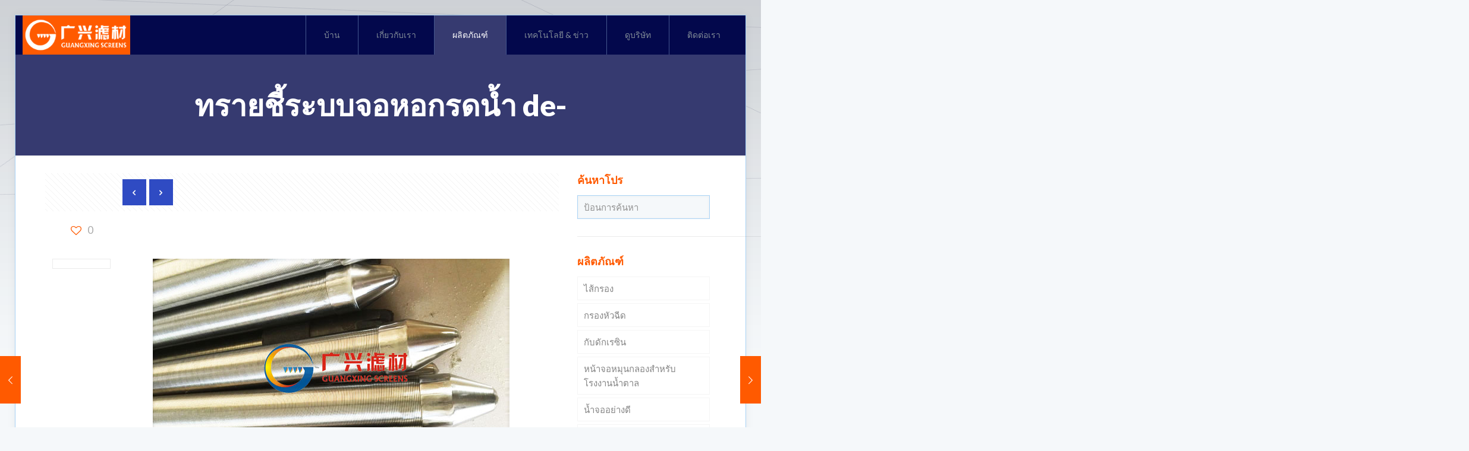

--- FILE ---
content_type: text/html; charset=UTF-8
request_url: https://www.gxscreen.com/th/water-well-screen/sand-point-de-watering-spears-screen-system/
body_size: 35003
content:
<!DOCTYPE html>
<html lang="th" class="no-js " itemscope itemtype="https://schema.org/Article" dir="ltr" >

<head>

<meta charset="UTF-8" />
<meta name='robots' content='index, follow, max-image-preview:large, max-snippet:-1, max-video-preview:-1' />
	<style>img:is([sizes="auto" i], [sizes^="auto," i]) { contain-intrinsic-size: 3000px 1500px }</style>
	
<script>
MathJax = {
  tex: {
    inlineMath: [['$','$'],['\\(','\\)']], 
    processEscapes: true
  },
  options: {
    ignoreHtmlClass: 'tex2jax_ignore|editor-rich-text'
  }
};

</script>
<meta name="format-detection" content="telephone=no">
<meta name="viewport" content="width=device-width, initial-scale=1, maximum-scale=1" />
<link rel="shortcut icon" href="https://www.gxscreen.com/wp-content/uploads/2018/01/well-screen-for-water.png" type="image/x-icon" />
<link rel="apple-touch-icon" href="https://www.gxscreen.com/wp-content/uploads/2018/01/well-screen-for-water.png" />
<meta name="theme-color" content="#ffffff" media="(prefers-color-scheme: light)">
<meta name="theme-color" content="#ffffff" media="(prefers-color-scheme: dark)">

	<!-- This site is optimized with the Yoast SEO plugin v26.7 - https://yoast.com/wordpress/plugins/seo/ -->
	<title>ทรายชี้ระบบจอหอกรดน้ำ de- - น้ำ Guangxing หน้าจออย่างดี</title>
	<link rel="canonical" href="https://www.gxscreen.com/th/water-well-screen/sand-point-de-watering-spears-screen-system/" />
	<meta property="og:locale" content="th_TH" />
	<meta property="og:type" content="article" />
	<meta property="og:title" content="ทรายชี้ระบบจอหอกรดน้ำ de- - น้ำ Guangxing หน้าจออย่างดี" />
	<meta property="og:description" content="จุดทราย de-รดน้ำหอกลวด / จอเหล็กลิ่มตนเอง jetting ดีชี้หน้าจอจุดดีสำหรับเดรดน้ำเป็น incorporate. Wellpoint เหล่านี้แยกน้ำกรองระบบรวมหัว Jetting ที่ตนเอง มีวาล์วกันกลับยางลูก, หน้าจอตัวกรองฉากสแตนเลส, G.I. ท่อระบายน้ำด้านในและข้อต่อด้านบนซึ่ง [...]" />
	<meta property="og:url" content="https://www.gxscreen.com/water-well-screen/sand-point-de-watering-spears-screen-system/" />
	<meta property="og:site_name" content="น้ำ Guangxing หน้าจออย่างดี" />
	<meta property="article:publisher" content="https://www.facebook.com/gxwaterwellscreen" />
	<meta property="article:published_time" content="2017-06-26T09:56:40+00:00" />
	<meta property="article:modified_time" content="2017-08-15T09:10:33+00:00" />
	<meta property="og:image" content="https://www.gxscreen.com/wp-content/uploads/2017/06/sand-point-de-watering-spears-screen.jpg" />
	<meta property="og:image:width" content="600" />
	<meta property="og:image:height" content="400" />
	<meta property="og:image:type" content="image/jpeg" />
	<meta name="author" content="Kwong Hing" />
	<meta name="twitter:card" content="summary_large_image" />
	<meta name="twitter:creator" content="@gxwaterscreen" />
	<meta name="twitter:site" content="@gxwaterscreen" />
	<script type="application/ld+json" class="yoast-schema-graph">{"@context":"https://schema.org","@graph":[{"@type":"Article","@id":"https://www.gxscreen.com/water-well-screen/sand-point-de-watering-spears-screen-system/#article","isPartOf":{"@id":"https://www.gxscreen.com/water-well-screen/sand-point-de-watering-spears-screen-system/"},"author":{"name":"广兴","@id":"/#/schema/person/74a99239c4a67ca9af456c9cad8c2ac0"},"headline":"sand point de-watering spears screen system","datePublished":"2017-06-26T09:56:40+00:00","dateModified":"2017-08-15T09:10:33+00:00","mainEntityOfPage":{"@id":"https://www.gxscreen.com/water-well-screen/sand-point-de-watering-spears-screen-system/"},"wordCount":154,"commentCount":0,"publisher":{"@id":"/#organization"},"image":{"@id":"https://www.gxscreen.com/water-well-screen/sand-point-de-watering-spears-screen-system/#primaryimage"},"thumbnailUrl":"https://www.gxscreen.com/wp-content/uploads/2017/06/sand-point-de-watering-spears-screen.jpg","keywords":["sandpoint filter screen for sand dewatering"],"articleSection":["water well screen"],"inLanguage":"th","potentialAction":[{"@type":"CommentAction","name":"Comment","target":["https://www.gxscreen.com/water-well-screen/sand-point-de-watering-spears-screen-system/#respond"]}]},{"@type":"WebPage","@id":"https://www.gxscreen.com/water-well-screen/sand-point-de-watering-spears-screen-system/","url":"https://www.gxscreen.com/water-well-screen/sand-point-de-watering-spears-screen-system/","name":"sand point de-watering spears screen system - Guangxing water well screens","isPartOf":{"@id":"/#website"},"primaryImageOfPage":{"@id":"https://www.gxscreen.com/water-well-screen/sand-point-de-watering-spears-screen-system/#primaryimage"},"image":{"@id":"https://www.gxscreen.com/water-well-screen/sand-point-de-watering-spears-screen-system/#primaryimage"},"thumbnailUrl":"https://www.gxscreen.com/wp-content/uploads/2017/06/sand-point-de-watering-spears-screen.jpg","datePublished":"2017-06-26T09:56:40+00:00","dateModified":"2017-08-15T09:10:33+00:00","breadcrumb":{"@id":"https://www.gxscreen.com/water-well-screen/sand-point-de-watering-spears-screen-system/#breadcrumb"},"inLanguage":"th","potentialAction":[{"@type":"ReadAction","target":["https://www.gxscreen.com/water-well-screen/sand-point-de-watering-spears-screen-system/"]}]},{"@type":"ImageObject","inLanguage":"th","@id":"https://www.gxscreen.com/water-well-screen/sand-point-de-watering-spears-screen-system/#primaryimage","url":"https://www.gxscreen.com/wp-content/uploads/2017/06/sand-point-de-watering-spears-screen.jpg","contentUrl":"https://www.gxscreen.com/wp-content/uploads/2017/06/sand-point-de-watering-spears-screen.jpg","width":600,"height":400,"caption":"sand point de-watering spears screen"},{"@type":"BreadcrumbList","@id":"https://www.gxscreen.com/water-well-screen/sand-point-de-watering-spears-screen-system/#breadcrumb","itemListElement":[{"@type":"ListItem","position":1,"name":"Home","item":"https://www.gxscreen.com/"},{"@type":"ListItem","position":2,"name":"sand point de-watering spears screen system"}]},{"@type":"WebSite","@id":"/#website","url":"/","name":"Guangxing water well screens","description":"","publisher":{"@id":"/#organization"},"potentialAction":[{"@type":"SearchAction","target":{"@type":"EntryPoint","urlTemplate":"/?s={search_term_string}"},"query-input":{"@type":"PropertyValueSpecification","valueRequired":true,"valueName":"search_term_string"}}],"inLanguage":"th"},{"@type":"Organization","@id":"/#organization","name":"GX Well Screen Company","url":"/","logo":{"@type":"ImageObject","inLanguage":"th","@id":"/#/schema/logo/image/","url":"https://www.gxscreen.com/wp-content/uploads/2017/06/guangxing-logo.png","contentUrl":"https://www.gxscreen.com/wp-content/uploads/2017/06/guangxing-logo.png","width":181,"height":66,"caption":"GX Well Screen Company"},"image":{"@id":"/#/schema/logo/image/"},"sameAs":["https://www.facebook.com/gxwaterwellscreen","https://x.com/gxwaterscreen"]},{"@type":"Person","@id":"/#/schema/person/74a99239c4a67ca9af456c9cad8c2ac0","name":"广兴","image":{"@type":"ImageObject","inLanguage":"th","@id":"/#/schema/person/image/","url":"https://secure.gravatar.com/avatar/ed874044fa1b94e559f2ad4a0b2e0f2d1931eec5e305ead0ffbc76d98d7f9e4d?s=96&d=mm&r=g","contentUrl":"https://secure.gravatar.com/avatar/ed874044fa1b94e559f2ad4a0b2e0f2d1931eec5e305ead0ffbc76d98d7f9e4d?s=96&d=mm&r=g","caption":"广兴"}}]}</script>
	<!-- / Yoast SEO plugin. -->


<link rel='dns-prefetch' href='//www.gxscreen.com' />
<link rel='dns-prefetch' href='//cdn.jsdelivr.net' />
<link rel='dns-prefetch' href='//fonts.googleapis.com' />
<link rel="alternate" type="application/rss+xml" title="น้ำ Guangxing หน้าจออย่างดี &raquo; อาหาร" href="https://www.gxscreen.com/th/feed/" />
<link rel="alternate" type="application/rss+xml" title="น้ำ Guangxing หน้าจออย่างดี &raquo; Comments Feed" href="https://www.gxscreen.com/th/comments/feed/" />
<link rel="alternate" type="application/rss+xml" title="น้ำ Guangxing หน้าจออย่างดี &raquo; ทรายชี้ระบบจอหอกรดน้ำ de- Comments Feed" href="https://www.gxscreen.com/th/water-well-screen/sand-point-de-watering-spears-screen-system/feed/" />
<script type="text/javascript">
/* <![CDATA[ */
window._wpemojiSettings = {"baseUrl":"https:\/\/s.w.org\/images\/core\/emoji\/16.0.1\/72x72\/","ext":".png","svgUrl":"https:\/\/s.w.org\/images\/core\/emoji\/16.0.1\/svg\/","svgExt":".svg","source":{"concatemoji":"https:\/\/www.gxscreen.com\/wp-includes\/js\/wp-emoji-release.min.js?ver=6.8.2"}};
/*! This file is auto-generated */
!function(s,n){var o,i,e;function c(e){try{var t={supportTests:e,timestamp:(new Date).valueOf()};sessionStorage.setItem(o,JSON.stringify(t))}catch(e){}}function p(e,t,n){e.clearRect(0,0,e.canvas.width,e.canvas.height),e.fillText(t,0,0);var t=new Uint32Array(e.getImageData(0,0,e.canvas.width,e.canvas.height).data),a=(e.clearRect(0,0,e.canvas.width,e.canvas.height),e.fillText(n,0,0),new Uint32Array(e.getImageData(0,0,e.canvas.width,e.canvas.height).data));return t.every(function(e,t){return e===a[t]})}function u(e,t){e.clearRect(0,0,e.canvas.width,e.canvas.height),e.fillText(t,0,0);for(var n=e.getImageData(16,16,1,1),a=0;a<n.data.length;a++)if(0!==n.data[a])return!1;return!0}function f(e,t,n,a){switch(t){case"flag":return n(e,"\ud83c\udff3\ufe0f\u200d\u26a7\ufe0f","\ud83c\udff3\ufe0f\u200b\u26a7\ufe0f")?!1:!n(e,"\ud83c\udde8\ud83c\uddf6","\ud83c\udde8\u200b\ud83c\uddf6")&&!n(e,"\ud83c\udff4\udb40\udc67\udb40\udc62\udb40\udc65\udb40\udc6e\udb40\udc67\udb40\udc7f","\ud83c\udff4\u200b\udb40\udc67\u200b\udb40\udc62\u200b\udb40\udc65\u200b\udb40\udc6e\u200b\udb40\udc67\u200b\udb40\udc7f");case"emoji":return!a(e,"\ud83e\udedf")}return!1}function g(e,t,n,a){var r="undefined"!=typeof WorkerGlobalScope&&self instanceof WorkerGlobalScope?new OffscreenCanvas(300,150):s.createElement("canvas"),o=r.getContext("2d",{willReadFrequently:!0}),i=(o.textBaseline="top",o.font="600 32px Arial",{});return e.forEach(function(e){i[e]=t(o,e,n,a)}),i}function t(e){var t=s.createElement("script");t.src=e,t.defer=!0,s.head.appendChild(t)}"undefined"!=typeof Promise&&(o="wpEmojiSettingsSupports",i=["flag","emoji"],n.supports={everything:!0,everythingExceptFlag:!0},e=new Promise(function(e){s.addEventListener("DOMContentLoaded",e,{once:!0})}),new Promise(function(t){var n=function(){try{var e=JSON.parse(sessionStorage.getItem(o));if("object"==typeof e&&"number"==typeof e.timestamp&&(new Date).valueOf()<e.timestamp+604800&&"object"==typeof e.supportTests)return e.supportTests}catch(e){}return null}();if(!n){if("undefined"!=typeof Worker&&"undefined"!=typeof OffscreenCanvas&&"undefined"!=typeof URL&&URL.createObjectURL&&"undefined"!=typeof Blob)try{var e="postMessage("+g.toString()+"("+[JSON.stringify(i),f.toString(),p.toString(),u.toString()].join(",")+"));",a=new Blob([e],{type:"text/javascript"}),r=new Worker(URL.createObjectURL(a),{name:"wpTestEmojiSupports"});return void(r.onmessage=function(e){c(n=e.data),r.terminate(),t(n)})}catch(e){}c(n=g(i,f,p,u))}t(n)}).then(function(e){for(var t in e)n.supports[t]=e[t],n.supports.everything=n.supports.everything&&n.supports[t],"flag"!==t&&(n.supports.everythingExceptFlag=n.supports.everythingExceptFlag&&n.supports[t]);n.supports.everythingExceptFlag=n.supports.everythingExceptFlag&&!n.supports.flag,n.DOMReady=!1,n.readyCallback=function(){n.DOMReady=!0}}).then(function(){return e}).then(function(){var e;n.supports.everything||(n.readyCallback(),(e=n.source||{}).concatemoji?t(e.concatemoji):e.wpemoji&&e.twemoji&&(t(e.twemoji),t(e.wpemoji)))}))}((window,document),window._wpemojiSettings);
/* ]]> */
</script>
<style id='wp-emoji-styles-inline-css' type='text/css'>

	img.wp-smiley, img.emoji {
		display: inline !important;
		border: none !important;
		box-shadow: none !important;
		height: 1em !important;
		width: 1em !important;
		margin: 0 0.07em !important;
		vertical-align: -0.1em !important;
		background: none !important;
		padding: 0 !important;
	}
</style>
<link rel='stylesheet' id='wp-block-library-css' href='https://www.gxscreen.com/wp-includes/css/dist/block-library/style.min.css?ver=6.8.2' type='text/css' media='all' />
<style id='classic-theme-styles-inline-css' type='text/css'>
/*! This file is auto-generated */
.wp-block-button__link{color:#fff;background-color:#32373c;border-radius:9999px;box-shadow:none;text-decoration:none;padding:calc(.667em + 2px) calc(1.333em + 2px);font-size:1.125em}.wp-block-file__button{background:#32373c;color:#fff;text-decoration:none}
</style>
<style id='global-styles-inline-css' type='text/css'>
:root{--wp--preset--aspect-ratio--square: 1;--wp--preset--aspect-ratio--4-3: 4/3;--wp--preset--aspect-ratio--3-4: 3/4;--wp--preset--aspect-ratio--3-2: 3/2;--wp--preset--aspect-ratio--2-3: 2/3;--wp--preset--aspect-ratio--16-9: 16/9;--wp--preset--aspect-ratio--9-16: 9/16;--wp--preset--color--black: #000000;--wp--preset--color--cyan-bluish-gray: #abb8c3;--wp--preset--color--white: #ffffff;--wp--preset--color--pale-pink: #f78da7;--wp--preset--color--vivid-red: #cf2e2e;--wp--preset--color--luminous-vivid-orange: #ff6900;--wp--preset--color--luminous-vivid-amber: #fcb900;--wp--preset--color--light-green-cyan: #7bdcb5;--wp--preset--color--vivid-green-cyan: #00d084;--wp--preset--color--pale-cyan-blue: #8ed1fc;--wp--preset--color--vivid-cyan-blue: #0693e3;--wp--preset--color--vivid-purple: #9b51e0;--wp--preset--gradient--vivid-cyan-blue-to-vivid-purple: linear-gradient(135deg,rgba(6,147,227,1) 0%,rgb(155,81,224) 100%);--wp--preset--gradient--light-green-cyan-to-vivid-green-cyan: linear-gradient(135deg,rgb(122,220,180) 0%,rgb(0,208,130) 100%);--wp--preset--gradient--luminous-vivid-amber-to-luminous-vivid-orange: linear-gradient(135deg,rgba(252,185,0,1) 0%,rgba(255,105,0,1) 100%);--wp--preset--gradient--luminous-vivid-orange-to-vivid-red: linear-gradient(135deg,rgba(255,105,0,1) 0%,rgb(207,46,46) 100%);--wp--preset--gradient--very-light-gray-to-cyan-bluish-gray: linear-gradient(135deg,rgb(238,238,238) 0%,rgb(169,184,195) 100%);--wp--preset--gradient--cool-to-warm-spectrum: linear-gradient(135deg,rgb(74,234,220) 0%,rgb(151,120,209) 20%,rgb(207,42,186) 40%,rgb(238,44,130) 60%,rgb(251,105,98) 80%,rgb(254,248,76) 100%);--wp--preset--gradient--blush-light-purple: linear-gradient(135deg,rgb(255,206,236) 0%,rgb(152,150,240) 100%);--wp--preset--gradient--blush-bordeaux: linear-gradient(135deg,rgb(254,205,165) 0%,rgb(254,45,45) 50%,rgb(107,0,62) 100%);--wp--preset--gradient--luminous-dusk: linear-gradient(135deg,rgb(255,203,112) 0%,rgb(199,81,192) 50%,rgb(65,88,208) 100%);--wp--preset--gradient--pale-ocean: linear-gradient(135deg,rgb(255,245,203) 0%,rgb(182,227,212) 50%,rgb(51,167,181) 100%);--wp--preset--gradient--electric-grass: linear-gradient(135deg,rgb(202,248,128) 0%,rgb(113,206,126) 100%);--wp--preset--gradient--midnight: linear-gradient(135deg,rgb(2,3,129) 0%,rgb(40,116,252) 100%);--wp--preset--font-size--small: 13px;--wp--preset--font-size--medium: 20px;--wp--preset--font-size--large: 36px;--wp--preset--font-size--x-large: 42px;--wp--preset--spacing--20: 0.44rem;--wp--preset--spacing--30: 0.67rem;--wp--preset--spacing--40: 1rem;--wp--preset--spacing--50: 1.5rem;--wp--preset--spacing--60: 2.25rem;--wp--preset--spacing--70: 3.38rem;--wp--preset--spacing--80: 5.06rem;--wp--preset--shadow--natural: 6px 6px 9px rgba(0, 0, 0, 0.2);--wp--preset--shadow--deep: 12px 12px 50px rgba(0, 0, 0, 0.4);--wp--preset--shadow--sharp: 6px 6px 0px rgba(0, 0, 0, 0.2);--wp--preset--shadow--outlined: 6px 6px 0px -3px rgba(255, 255, 255, 1), 6px 6px rgba(0, 0, 0, 1);--wp--preset--shadow--crisp: 6px 6px 0px rgba(0, 0, 0, 1);}:where(.is-layout-flex){gap: 0.5em;}:where(.is-layout-grid){gap: 0.5em;}body .is-layout-flex{display: flex;}.is-layout-flex{flex-wrap: wrap;align-items: center;}.is-layout-flex > :is(*, div){margin: 0;}body .is-layout-grid{display: grid;}.is-layout-grid > :is(*, div){margin: 0;}:where(.wp-block-columns.is-layout-flex){gap: 2em;}:where(.wp-block-columns.is-layout-grid){gap: 2em;}:where(.wp-block-post-template.is-layout-flex){gap: 1.25em;}:where(.wp-block-post-template.is-layout-grid){gap: 1.25em;}.has-black-color{color: var(--wp--preset--color--black) !important;}.has-cyan-bluish-gray-color{color: var(--wp--preset--color--cyan-bluish-gray) !important;}.has-white-color{color: var(--wp--preset--color--white) !important;}.has-pale-pink-color{color: var(--wp--preset--color--pale-pink) !important;}.has-vivid-red-color{color: var(--wp--preset--color--vivid-red) !important;}.has-luminous-vivid-orange-color{color: var(--wp--preset--color--luminous-vivid-orange) !important;}.has-luminous-vivid-amber-color{color: var(--wp--preset--color--luminous-vivid-amber) !important;}.has-light-green-cyan-color{color: var(--wp--preset--color--light-green-cyan) !important;}.has-vivid-green-cyan-color{color: var(--wp--preset--color--vivid-green-cyan) !important;}.has-pale-cyan-blue-color{color: var(--wp--preset--color--pale-cyan-blue) !important;}.has-vivid-cyan-blue-color{color: var(--wp--preset--color--vivid-cyan-blue) !important;}.has-vivid-purple-color{color: var(--wp--preset--color--vivid-purple) !important;}.has-black-background-color{background-color: var(--wp--preset--color--black) !important;}.has-cyan-bluish-gray-background-color{background-color: var(--wp--preset--color--cyan-bluish-gray) !important;}.has-white-background-color{background-color: var(--wp--preset--color--white) !important;}.has-pale-pink-background-color{background-color: var(--wp--preset--color--pale-pink) !important;}.has-vivid-red-background-color{background-color: var(--wp--preset--color--vivid-red) !important;}.has-luminous-vivid-orange-background-color{background-color: var(--wp--preset--color--luminous-vivid-orange) !important;}.has-luminous-vivid-amber-background-color{background-color: var(--wp--preset--color--luminous-vivid-amber) !important;}.has-light-green-cyan-background-color{background-color: var(--wp--preset--color--light-green-cyan) !important;}.has-vivid-green-cyan-background-color{background-color: var(--wp--preset--color--vivid-green-cyan) !important;}.has-pale-cyan-blue-background-color{background-color: var(--wp--preset--color--pale-cyan-blue) !important;}.has-vivid-cyan-blue-background-color{background-color: var(--wp--preset--color--vivid-cyan-blue) !important;}.has-vivid-purple-background-color{background-color: var(--wp--preset--color--vivid-purple) !important;}.has-black-border-color{border-color: var(--wp--preset--color--black) !important;}.has-cyan-bluish-gray-border-color{border-color: var(--wp--preset--color--cyan-bluish-gray) !important;}.has-white-border-color{border-color: var(--wp--preset--color--white) !important;}.has-pale-pink-border-color{border-color: var(--wp--preset--color--pale-pink) !important;}.has-vivid-red-border-color{border-color: var(--wp--preset--color--vivid-red) !important;}.has-luminous-vivid-orange-border-color{border-color: var(--wp--preset--color--luminous-vivid-orange) !important;}.has-luminous-vivid-amber-border-color{border-color: var(--wp--preset--color--luminous-vivid-amber) !important;}.has-light-green-cyan-border-color{border-color: var(--wp--preset--color--light-green-cyan) !important;}.has-vivid-green-cyan-border-color{border-color: var(--wp--preset--color--vivid-green-cyan) !important;}.has-pale-cyan-blue-border-color{border-color: var(--wp--preset--color--pale-cyan-blue) !important;}.has-vivid-cyan-blue-border-color{border-color: var(--wp--preset--color--vivid-cyan-blue) !important;}.has-vivid-purple-border-color{border-color: var(--wp--preset--color--vivid-purple) !important;}.has-vivid-cyan-blue-to-vivid-purple-gradient-background{background: var(--wp--preset--gradient--vivid-cyan-blue-to-vivid-purple) !important;}.has-light-green-cyan-to-vivid-green-cyan-gradient-background{background: var(--wp--preset--gradient--light-green-cyan-to-vivid-green-cyan) !important;}.has-luminous-vivid-amber-to-luminous-vivid-orange-gradient-background{background: var(--wp--preset--gradient--luminous-vivid-amber-to-luminous-vivid-orange) !important;}.has-luminous-vivid-orange-to-vivid-red-gradient-background{background: var(--wp--preset--gradient--luminous-vivid-orange-to-vivid-red) !important;}.has-very-light-gray-to-cyan-bluish-gray-gradient-background{background: var(--wp--preset--gradient--very-light-gray-to-cyan-bluish-gray) !important;}.has-cool-to-warm-spectrum-gradient-background{background: var(--wp--preset--gradient--cool-to-warm-spectrum) !important;}.has-blush-light-purple-gradient-background{background: var(--wp--preset--gradient--blush-light-purple) !important;}.has-blush-bordeaux-gradient-background{background: var(--wp--preset--gradient--blush-bordeaux) !important;}.has-luminous-dusk-gradient-background{background: var(--wp--preset--gradient--luminous-dusk) !important;}.has-pale-ocean-gradient-background{background: var(--wp--preset--gradient--pale-ocean) !important;}.has-electric-grass-gradient-background{background: var(--wp--preset--gradient--electric-grass) !important;}.has-midnight-gradient-background{background: var(--wp--preset--gradient--midnight) !important;}.has-small-font-size{font-size: var(--wp--preset--font-size--small) !important;}.has-medium-font-size{font-size: var(--wp--preset--font-size--medium) !important;}.has-large-font-size{font-size: var(--wp--preset--font-size--large) !important;}.has-x-large-font-size{font-size: var(--wp--preset--font-size--x-large) !important;}
:where(.wp-block-post-template.is-layout-flex){gap: 1.25em;}:where(.wp-block-post-template.is-layout-grid){gap: 1.25em;}
:where(.wp-block-columns.is-layout-flex){gap: 2em;}:where(.wp-block-columns.is-layout-grid){gap: 2em;}
:root :where(.wp-block-pullquote){font-size: 1.5em;line-height: 1.6;}
</style>
<link rel='stylesheet' id='mfn-be-css' href='https://www.gxscreen.com/wp-content/themes/betheme/css/be.css?ver=27.2.7' type='text/css' media='all' />
<link rel='stylesheet' id='mfn-animations-css' href='https://www.gxscreen.com/wp-content/themes/betheme/assets/animations/animations.min.css?ver=27.2.7' type='text/css' media='all' />
<link rel='stylesheet' id='mfn-font-awesome-css' href='https://www.gxscreen.com/wp-content/themes/betheme/fonts/fontawesome/fontawesome.css?ver=27.2.7' type='text/css' media='all' />
<link rel='stylesheet' id='mfn-jplayer-css' href='https://www.gxscreen.com/wp-content/themes/betheme/assets/jplayer/css/jplayer.blue.monday.min.css?ver=27.2.7' type='text/css' media='all' />
<link rel='stylesheet' id='mfn-responsive-css' href='https://www.gxscreen.com/wp-content/themes/betheme/css/responsive.css?ver=27.2.7' type='text/css' media='all' />
<link rel='stylesheet' id='mfn-fonts-css' href='https://fonts.googleapis.com/css?family=Lato%3A1%2C300%2C400%2C400italic%2C700%2C700italic%2C900&#038;display=swap&#038;ver=6.8.2' type='text/css' media='all' />
<style id='mfn-dynamic-inline-css' type='text/css'>
html{background-image:url(https://www.gxscreen.com/wp-content/uploads/2016/10/home_surveyor_bg.png);background-repeat:no-repeat;background-position:center top}
html{background-color:#f5f8fa}#Wrapper,#Content,.mfn-popup .mfn-popup-content,.mfn-off-canvas-sidebar .mfn-off-canvas-content-wrapper,.mfn-cart-holder,.mfn-header-login,#Top_bar .search_wrapper,#Top_bar .top_bar_right .mfn-live-search-box,.column_livesearch .mfn-live-search-wrapper,.column_livesearch .mfn-live-search-box{background-color:#ffffff}.layout-boxed.mfn-bebuilder-header.mfn-ui #Wrapper .mfn-only-sample-content{background-color:#ffffff}body:not(.template-slider) #Header{min-height:0px}body.header-below:not(.template-slider) #Header{padding-top:0px}#Subheader{padding:60px 0}#Footer .widgets_wrapper{padding:50px 0 40px}.has-search-overlay.search-overlay-opened #search-overlay{background-color:rgba(0,0,0,0.6)}body,button,span.date_label,.timeline_items li h3 span,input[type="submit"],input[type="reset"],input[type="button"],input[type="date"],input[type="text"],input[type="password"],input[type="tel"],input[type="email"],textarea,select,.offer_li .title h3,.mfn-menu-item-megamenu{font-family:"Lato",-apple-system,BlinkMacSystemFont,"Segoe UI",Roboto,Oxygen-Sans,Ubuntu,Cantarell,"Helvetica Neue",sans-serif}#menu > ul > li > a,a.action_button,#overlay-menu ul li a{font-family:"Lato",-apple-system,BlinkMacSystemFont,"Segoe UI",Roboto,Oxygen-Sans,Ubuntu,Cantarell,"Helvetica Neue",sans-serif}#Subheader .title{font-family:"Lato",-apple-system,BlinkMacSystemFont,"Segoe UI",Roboto,Oxygen-Sans,Ubuntu,Cantarell,"Helvetica Neue",sans-serif}h1,h2,h3,h4,.text-logo #logo{font-family:"Lato",-apple-system,BlinkMacSystemFont,"Segoe UI",Roboto,Oxygen-Sans,Ubuntu,Cantarell,"Helvetica Neue",sans-serif}h5,h6{font-family:"Lato",-apple-system,BlinkMacSystemFont,"Segoe UI",Roboto,Oxygen-Sans,Ubuntu,Cantarell,"Helvetica Neue",sans-serif}blockquote{font-family:"Lato",-apple-system,BlinkMacSystemFont,"Segoe UI",Roboto,Oxygen-Sans,Ubuntu,Cantarell,"Helvetica Neue",sans-serif}.chart_box .chart .num,.counter .desc_wrapper .number-wrapper,.how_it_works .image .number,.pricing-box .plan-header .price,.quick_fact .number-wrapper,.woocommerce .product div.entry-summary .price{font-family:"Lato",-apple-system,BlinkMacSystemFont,"Segoe UI",Roboto,Oxygen-Sans,Ubuntu,Cantarell,"Helvetica Neue",sans-serif}body,.mfn-menu-item-megamenu{font-size:15px;line-height:24px;font-weight:400;letter-spacing:0px}.big{font-size:16px;line-height:28px;font-weight:400;letter-spacing:0px}#menu > ul > li > a,a.action_button,#overlay-menu ul li a{font-size:14px;font-weight:400;letter-spacing:0px}#overlay-menu ul li a{line-height:21px}#Subheader .title{font-size:50px;line-height:50px;font-weight:900;letter-spacing:0px}h1,.text-logo #logo{font-size:25px;line-height:25px;font-weight:900;letter-spacing:0px}h2{font-size:28px;line-height:38px;font-weight:900;letter-spacing:1px}h3,.woocommerce ul.products li.product h3,.woocommerce #customer_login h2{font-size:24px;line-height:34px;font-weight:900;letter-spacing:0px}h4,.woocommerce .woocommerce-order-details__title,.woocommerce .wc-bacs-bank-details-heading,.woocommerce .woocommerce-customer-details h2{font-size:18px;line-height:26px;font-weight:900;letter-spacing:0px}h5{font-size:15px;line-height:24px;font-weight:400;letter-spacing:0px}h6{font-size:13px;line-height:22px;font-weight:700;letter-spacing:0px}#Intro .intro-title{font-size:70px;line-height:70px;font-weight:400;letter-spacing:0px}@media only screen and (min-width:768px) and (max-width:959px){body,.mfn-menu-item-megamenu{font-size:13px;line-height:20px;font-weight:400;letter-spacing:0px}.big{font-size:14px;line-height:24px;font-weight:400;letter-spacing:0px}#menu > ul > li > a,a.action_button,#overlay-menu ul li a{font-size:13px;font-weight:400;letter-spacing:0px}#overlay-menu ul li a{line-height:19.5px}#Subheader .title{font-size:43px;line-height:43px;font-weight:900;letter-spacing:0px}h1,.text-logo #logo{font-size:21px;line-height:21px;font-weight:900;letter-spacing:0px}h2{font-size:24px;line-height:32px;font-weight:900;letter-spacing:1px}h3,.woocommerce ul.products li.product h3,.woocommerce #customer_login h2{font-size:20px;line-height:29px;font-weight:900;letter-spacing:0px}h4,.woocommerce .woocommerce-order-details__title,.woocommerce .wc-bacs-bank-details-heading,.woocommerce .woocommerce-customer-details h2{font-size:15px;line-height:22px;font-weight:900;letter-spacing:0px}h5{font-size:13px;line-height:20px;font-weight:400;letter-spacing:0px}h6{font-size:13px;line-height:19px;font-weight:700;letter-spacing:0px}#Intro .intro-title{font-size:60px;line-height:60px;font-weight:400;letter-spacing:0px}blockquote{font-size:15px}.chart_box .chart .num{font-size:45px;line-height:45px}.counter .desc_wrapper .number-wrapper{font-size:45px;line-height:45px}.counter .desc_wrapper .title{font-size:14px;line-height:18px}.faq .question .title{font-size:14px}.fancy_heading .title{font-size:38px;line-height:38px}.offer .offer_li .desc_wrapper .title h3{font-size:32px;line-height:32px}.offer_thumb_ul li.offer_thumb_li .desc_wrapper .title h3{font-size:32px;line-height:32px}.pricing-box .plan-header h2{font-size:27px;line-height:27px}.pricing-box .plan-header .price > span{font-size:40px;line-height:40px}.pricing-box .plan-header .price sup.currency{font-size:18px;line-height:18px}.pricing-box .plan-header .price sup.period{font-size:14px;line-height:14px}.quick_fact .number-wrapper{font-size:80px;line-height:80px}.trailer_box .desc h2{font-size:27px;line-height:27px}.widget > h3{font-size:17px;line-height:20px}}@media only screen and (min-width:480px) and (max-width:767px){body,.mfn-menu-item-megamenu{font-size:13px;line-height:19px;font-weight:400;letter-spacing:0px}.big{font-size:13px;line-height:21px;font-weight:400;letter-spacing:0px}#menu > ul > li > a,a.action_button,#overlay-menu ul li a{font-size:13px;font-weight:400;letter-spacing:0px}#overlay-menu ul li a{line-height:19.5px}#Subheader .title{font-size:38px;line-height:38px;font-weight:900;letter-spacing:0px}h1,.text-logo #logo{font-size:19px;line-height:19px;font-weight:900;letter-spacing:0px}h2{font-size:21px;line-height:29px;font-weight:900;letter-spacing:1px}h3,.woocommerce ul.products li.product h3,.woocommerce #customer_login h2{font-size:18px;line-height:26px;font-weight:900;letter-spacing:0px}h4,.woocommerce .woocommerce-order-details__title,.woocommerce .wc-bacs-bank-details-heading,.woocommerce .woocommerce-customer-details h2{font-size:14px;line-height:20px;font-weight:900;letter-spacing:0px}h5{font-size:13px;line-height:19px;font-weight:400;letter-spacing:0px}h6{font-size:13px;line-height:19px;font-weight:700;letter-spacing:0px}#Intro .intro-title{font-size:53px;line-height:53px;font-weight:400;letter-spacing:0px}blockquote{font-size:14px}.chart_box .chart .num{font-size:40px;line-height:40px}.counter .desc_wrapper .number-wrapper{font-size:40px;line-height:40px}.counter .desc_wrapper .title{font-size:13px;line-height:16px}.faq .question .title{font-size:13px}.fancy_heading .title{font-size:34px;line-height:34px}.offer .offer_li .desc_wrapper .title h3{font-size:28px;line-height:28px}.offer_thumb_ul li.offer_thumb_li .desc_wrapper .title h3{font-size:28px;line-height:28px}.pricing-box .plan-header h2{font-size:24px;line-height:24px}.pricing-box .plan-header .price > span{font-size:34px;line-height:34px}.pricing-box .plan-header .price sup.currency{font-size:16px;line-height:16px}.pricing-box .plan-header .price sup.period{font-size:13px;line-height:13px}.quick_fact .number-wrapper{font-size:70px;line-height:70px}.trailer_box .desc h2{font-size:24px;line-height:24px}.widget > h3{font-size:16px;line-height:19px}}@media only screen and (max-width:479px){body,.mfn-menu-item-megamenu{font-size:13px;line-height:19px;font-weight:400;letter-spacing:0px}.big{font-size:13px;line-height:19px;font-weight:400;letter-spacing:0px}#menu > ul > li > a,a.action_button,#overlay-menu ul li a{font-size:13px;font-weight:400;letter-spacing:0px}#overlay-menu ul li a{line-height:19.5px}#Subheader .title{font-size:30px;line-height:30px;font-weight:900;letter-spacing:0px}h1,.text-logo #logo{font-size:15px;line-height:19px;font-weight:900;letter-spacing:0px}h2{font-size:17px;line-height:23px;font-weight:900;letter-spacing:1px}h3,.woocommerce ul.products li.product h3,.woocommerce #customer_login h2{font-size:14px;line-height:20px;font-weight:900;letter-spacing:0px}h4,.woocommerce .woocommerce-order-details__title,.woocommerce .wc-bacs-bank-details-heading,.woocommerce .woocommerce-customer-details h2{font-size:13px;line-height:19px;font-weight:900;letter-spacing:0px}h5{font-size:13px;line-height:19px;font-weight:400;letter-spacing:0px}h6{font-size:13px;line-height:19px;font-weight:700;letter-spacing:0px}#Intro .intro-title{font-size:42px;line-height:42px;font-weight:400;letter-spacing:0px}blockquote{font-size:13px}.chart_box .chart .num{font-size:35px;line-height:35px}.counter .desc_wrapper .number-wrapper{font-size:35px;line-height:35px}.counter .desc_wrapper .title{font-size:13px;line-height:26px}.faq .question .title{font-size:13px}.fancy_heading .title{font-size:30px;line-height:30px}.offer .offer_li .desc_wrapper .title h3{font-size:26px;line-height:26px}.offer_thumb_ul li.offer_thumb_li .desc_wrapper .title h3{font-size:26px;line-height:26px}.pricing-box .plan-header h2{font-size:21px;line-height:21px}.pricing-box .plan-header .price > span{font-size:32px;line-height:32px}.pricing-box .plan-header .price sup.currency{font-size:14px;line-height:14px}.pricing-box .plan-header .price sup.period{font-size:13px;line-height:13px}.quick_fact .number-wrapper{font-size:60px;line-height:60px}.trailer_box .desc h2{font-size:21px;line-height:21px}.widget > h3{font-size:15px;line-height:18px}}.with_aside .sidebar.columns{width:23%}.with_aside .sections_group{width:77%}.aside_both .sidebar.columns{width:18%}.aside_both .sidebar.sidebar-1{margin-left:-82%}.aside_both .sections_group{width:64%;margin-left:18%}@media only screen and (min-width:1240px){#Wrapper,.with_aside .content_wrapper{max-width:1240px}body.layout-boxed.mfn-header-scrolled .mfn-header-tmpl.mfn-sticky-layout-width{max-width:1240px;left:0;right:0;margin-left:auto;margin-right:auto}body.layout-boxed:not(.mfn-header-scrolled) .mfn-header-tmpl.mfn-header-layout-width,body.layout-boxed .mfn-header-tmpl.mfn-header-layout-width:not(.mfn-hasSticky){max-width:1240px;left:0;right:0;margin-left:auto;margin-right:auto}body.layout-boxed.mfn-bebuilder-header.mfn-ui .mfn-only-sample-content{max-width:1240px;margin-left:auto;margin-right:auto}.section_wrapper,.container{max-width:1220px}.layout-boxed.header-boxed #Top_bar.is-sticky{max-width:1240px}}@media only screen and (min-width:768px){.layout-boxed #Subheader .container,.layout-boxed:not(.with_aside) .section:not(.full-width),.layout-boxed.with_aside .content_wrapper,.layout-boxed #Footer .container{padding-left:40px;padding-right:40px}.layout-boxed.header-modern #Action_bar .container,.layout-boxed.header-modern #Top_bar:not(.is-sticky) .container{padding-left:40px;padding-right:40px}}@media only screen and (max-width:767px){.content_wrapper .section_wrapper,.container,.four.columns .widget-area{max-width:550px !important}}  .button-default .button,.button-flat .button,.button-round .button{background-color:#2f4bc3;color:#ffffff}.button-stroke .button{border-color:#2f4bc3;color:#ffffff}.button-stroke .button:hover{background-color:#2f4bc3;color:#fff}.button-default .button_theme,.button-default button,.button-default input[type="button"],.button-default input[type="reset"],.button-default input[type="submit"],.button-flat .button_theme,.button-flat button,.button-flat input[type="button"],.button-flat input[type="reset"],.button-flat input[type="submit"],.button-round .button_theme,.button-round button,.button-round input[type="button"],.button-round input[type="reset"],.button-round input[type="submit"],.woocommerce #respond input#submit,.woocommerce a.button:not(.default),.woocommerce button.button,.woocommerce input.button,.woocommerce #respond input#submit:hover,.woocommerce a.button:hover,.woocommerce button.button:hover,.woocommerce input.button:hover{color:#ffffff}.button-default #respond input#submit.alt.disabled,.button-default #respond input#submit.alt.disabled:hover,.button-default #respond input#submit.alt:disabled,.button-default #respond input#submit.alt:disabled:hover,.button-default #respond input#submit.alt:disabled[disabled],.button-default #respond input#submit.alt:disabled[disabled]:hover,.button-default a.button.alt.disabled,.button-default a.button.alt.disabled:hover,.button-default a.button.alt:disabled,.button-default a.button.alt:disabled:hover,.button-default a.button.alt:disabled[disabled],.button-default a.button.alt:disabled[disabled]:hover,.button-default button.button.alt.disabled,.button-default button.button.alt.disabled:hover,.button-default button.button.alt:disabled,.button-default button.button.alt:disabled:hover,.button-default button.button.alt:disabled[disabled],.button-default button.button.alt:disabled[disabled]:hover,.button-default input.button.alt.disabled,.button-default input.button.alt.disabled:hover,.button-default input.button.alt:disabled,.button-default input.button.alt:disabled:hover,.button-default input.button.alt:disabled[disabled],.button-default input.button.alt:disabled[disabled]:hover,.button-default #respond input#submit.alt,.button-default a.button.alt,.button-default button.button.alt,.button-default input.button.alt,.button-default #respond input#submit.alt:hover,.button-default a.button.alt:hover,.button-default button.button.alt:hover,.button-default input.button.alt:hover,.button-flat #respond input#submit.alt.disabled,.button-flat #respond input#submit.alt.disabled:hover,.button-flat #respond input#submit.alt:disabled,.button-flat #respond input#submit.alt:disabled:hover,.button-flat #respond input#submit.alt:disabled[disabled],.button-flat #respond input#submit.alt:disabled[disabled]:hover,.button-flat a.button.alt.disabled,.button-flat a.button.alt.disabled:hover,.button-flat a.button.alt:disabled,.button-flat a.button.alt:disabled:hover,.button-flat a.button.alt:disabled[disabled],.button-flat a.button.alt:disabled[disabled]:hover,.button-flat button.button.alt.disabled,.button-flat button.button.alt.disabled:hover,.button-flat button.button.alt:disabled,.button-flat button.button.alt:disabled:hover,.button-flat button.button.alt:disabled[disabled],.button-flat button.button.alt:disabled[disabled]:hover,.button-flat input.button.alt.disabled,.button-flat input.button.alt.disabled:hover,.button-flat input.button.alt:disabled,.button-flat input.button.alt:disabled:hover,.button-flat input.button.alt:disabled[disabled],.button-flat input.button.alt:disabled[disabled]:hover,.button-flat #respond input#submit.alt,.button-flat a.button.alt,.button-flat button.button.alt,.button-flat input.button.alt,.button-flat #respond input#submit.alt:hover,.button-flat a.button.alt:hover,.button-flat button.button.alt:hover,.button-flat input.button.alt:hover,.button-round #respond input#submit.alt.disabled,.button-round #respond input#submit.alt.disabled:hover,.button-round #respond input#submit.alt:disabled,.button-round #respond input#submit.alt:disabled:hover,.button-round #respond input#submit.alt:disabled[disabled],.button-round #respond input#submit.alt:disabled[disabled]:hover,.button-round a.button.alt.disabled,.button-round a.button.alt.disabled:hover,.button-round a.button.alt:disabled,.button-round a.button.alt:disabled:hover,.button-round a.button.alt:disabled[disabled],.button-round a.button.alt:disabled[disabled]:hover,.button-round button.button.alt.disabled,.button-round button.button.alt.disabled:hover,.button-round button.button.alt:disabled,.button-round button.button.alt:disabled:hover,.button-round button.button.alt:disabled[disabled],.button-round button.button.alt:disabled[disabled]:hover,.button-round input.button.alt.disabled,.button-round input.button.alt.disabled:hover,.button-round input.button.alt:disabled,.button-round input.button.alt:disabled:hover,.button-round input.button.alt:disabled[disabled],.button-round input.button.alt:disabled[disabled]:hover,.button-round #respond input#submit.alt,.button-round a.button.alt,.button-round button.button.alt,.button-round input.button.alt,.button-round #respond input#submit.alt:hover,.button-round a.button.alt:hover,.button-round button.button.alt:hover,.button-round input.button.alt:hover{background-color:#ff5a00;color:#ffffff}.button-stroke.woocommerce a.button:not(.default),.button-stroke .woocommerce a.button:not(.default),.button-stroke #respond input#submit.alt.disabled,.button-stroke #respond input#submit.alt.disabled:hover,.button-stroke #respond input#submit.alt:disabled,.button-stroke #respond input#submit.alt:disabled:hover,.button-stroke #respond input#submit.alt:disabled[disabled],.button-stroke #respond input#submit.alt:disabled[disabled]:hover,.button-stroke a.button.alt.disabled,.button-stroke a.button.alt.disabled:hover,.button-stroke a.button.alt:disabled,.button-stroke a.button.alt:disabled:hover,.button-stroke a.button.alt:disabled[disabled],.button-stroke a.button.alt:disabled[disabled]:hover,.button-stroke button.button.alt.disabled,.button-stroke button.button.alt.disabled:hover,.button-stroke button.button.alt:disabled,.button-stroke button.button.alt:disabled:hover,.button-stroke button.button.alt:disabled[disabled],.button-stroke button.button.alt:disabled[disabled]:hover,.button-stroke input.button.alt.disabled,.button-stroke input.button.alt.disabled:hover,.button-stroke input.button.alt:disabled,.button-stroke input.button.alt:disabled:hover,.button-stroke input.button.alt:disabled[disabled],.button-stroke input.button.alt:disabled[disabled]:hover,.button-stroke #respond input#submit.alt,.button-stroke a.button.alt,.button-stroke button.button.alt,.button-stroke input.button.alt{border-color:#ff5a00;background:none;color:#ff5a00}.button-stroke.woocommerce a.button:not(.default):hover,.button-stroke .woocommerce a.button:not(.default):hover,.button-stroke #respond input#submit.alt:hover,.button-stroke a.button.alt:hover,.button-stroke button.button.alt:hover,.button-stroke input.button.alt:hover,.button-stroke a.action_button:hover{background-color:#ff5a00;color:#ffffff}.action_button,.action_button:hover{background-color:#f7f7f7;color:#747474}.button-stroke a.action_button{border-color:#f7f7f7}.footer_button{color:#65666C!important;background-color:transparent;box-shadow:none!important}.footer_button:after{display:none!important}.button-custom.woocommerce .button,.button-custom .button,.button-custom .action_button,.button-custom .footer_button,.button-custom button,.button-custom button.button,.button-custom input[type="button"],.button-custom input[type="reset"],.button-custom input[type="submit"],.button-custom .woocommerce #respond input#submit,.button-custom .woocommerce a.button,.button-custom .woocommerce button.button,.button-custom .woocommerce input.button,.button-custom:where(body:not(.woocommerce-block-theme-has-button-styles)) .woocommerce button.button:disabled[disabled]{font-family:Roboto;font-size:14px;line-height:14px;font-weight:400;letter-spacing:0px;padding:12px 20px 12px 20px;border-width:0px;border-radius:0px}body.button-custom .button{color:#626262;background-color:#dbdddf;border-color:transparent}body.button-custom .button:hover{color:#626262;background-color:#d3d3d3;border-color:transparent}body .button-custom .button_theme,body.button-custom .button_theme,.button-custom button,.button-custom input[type="button"],.button-custom input[type="reset"],.button-custom input[type="submit"],.button-custom .woocommerce #respond input#submit,body.button-custom.woocommerce a.button:not(.default),.button-custom .woocommerce button.button,.button-custom .woocommerce input.button,.button-custom .woocommerce a.button_theme:not(.default){color:#ffffff;background-color:#0095eb;border-color:transparent;box-shadow:unset}body .button-custom .button_theme:hover,body.button-custom .button_theme:hover,.button-custom button:hover,.button-custom input[type="button"]:hover,.button-custom input[type="reset"]:hover,.button-custom input[type="submit"]:hover,.button-custom .woocommerce #respond input#submit:hover,body.button-custom.woocommerce a.button:not(.default):hover,.button-custom .woocommerce button.button:hover,.button-custom .woocommerce input.button:hover,.button-custom .woocommerce a.button_theme:not(.default):hover{color:#ffffff;background-color:#007cc3;border-color:transparent}body.button-custom .action_button{color:#626262;background-color:#dbdddf;border-color:transparent;box-shadow:unset}body.button-custom .action_button:hover{color:#626262;background-color:#d3d3d3;border-color:transparent}.button-custom #respond input#submit.alt.disabled,.button-custom #respond input#submit.alt.disabled:hover,.button-custom #respond input#submit.alt:disabled,.button-custom #respond input#submit.alt:disabled:hover,.button-custom #respond input#submit.alt:disabled[disabled],.button-custom #respond input#submit.alt:disabled[disabled]:hover,.button-custom a.button.alt.disabled,.button-custom a.button.alt.disabled:hover,.button-custom a.button.alt:disabled,.button-custom a.button.alt:disabled:hover,.button-custom a.button.alt:disabled[disabled],.button-custom a.button.alt:disabled[disabled]:hover,.button-custom button.button.alt.disabled,.button-custom button.button.alt.disabled:hover,.button-custom button.button.alt:disabled,.button-custom button.button.alt:disabled:hover,.button-custom button.button.alt:disabled[disabled],.button-custom button.button.alt:disabled[disabled]:hover,.button-custom input.button.alt.disabled,.button-custom input.button.alt.disabled:hover,.button-custom input.button.alt:disabled,.button-custom input.button.alt:disabled:hover,.button-custom input.button.alt:disabled[disabled],.button-custom input.button.alt:disabled[disabled]:hover,.button-custom #respond input#submit.alt,.button-custom a.button.alt,.button-custom button.button.alt,.button-custom input.button.alt{line-height:14px;padding:12px 20px 12px 20px;color:#ffffff;background-color:#0095eb;font-family:Roboto;font-size:14px;font-weight:400;letter-spacing:0px;border-width:0px;border-radius:0px}.button-custom #respond input#submit.alt:hover,.button-custom a.button.alt:hover,.button-custom button.button.alt:hover,.button-custom input.button.alt:hover,.button-custom a.action_button:hover{color:#ffffff;background-color:#007cc3}#Top_bar #logo,.header-fixed #Top_bar #logo,.header-plain #Top_bar #logo,.header-transparent #Top_bar #logo{height:66px;line-height:66px;padding:0px 0}.logo-overflow #Top_bar:not(.is-sticky) .logo{height:66px}#Top_bar .menu > li > a{padding:3px 0}.menu-highlight:not(.header-creative) #Top_bar .menu > li > a{margin:8px 0}.header-plain:not(.menu-highlight) #Top_bar .menu > li > a span:not(.description){line-height:66px}.header-fixed #Top_bar .menu > li > a{padding:18px 0}.logo-overflow #Top_bar.is-sticky #logo{padding:0!important}#Top_bar #logo img.svg{width:100px}.image_frame,.wp-caption{border-width:0px}.alert{border-radius:0px}#Top_bar .top_bar_right .top-bar-right-input input{width:200px}.mfn-live-search-box .mfn-live-search-list{max-height:300px}#Side_slide{right:-250px;width:250px}#Side_slide.left{left:-250px}.blog-teaser li .desc-wrapper .desc{background-position-y:-1px}@media only screen and ( max-width:767px ){}@media only screen and (min-width:1240px){body:not(.header-simple) #Top_bar #menu{display:block!important}.tr-menu #Top_bar #menu{background:none!important}#Top_bar .menu > li > ul.mfn-megamenu > li{float:left}#Top_bar .menu > li > ul.mfn-megamenu > li.mfn-megamenu-cols-1{width:100%}#Top_bar .menu > li > ul.mfn-megamenu > li.mfn-megamenu-cols-2{width:50%}#Top_bar .menu > li > ul.mfn-megamenu > li.mfn-megamenu-cols-3{width:33.33%}#Top_bar .menu > li > ul.mfn-megamenu > li.mfn-megamenu-cols-4{width:25%}#Top_bar .menu > li > ul.mfn-megamenu > li.mfn-megamenu-cols-5{width:20%}#Top_bar .menu > li > ul.mfn-megamenu > li.mfn-megamenu-cols-6{width:16.66%}#Top_bar .menu > li > ul.mfn-megamenu > li > ul{display:block!important;position:inherit;left:auto;top:auto;border-width:0 1px 0 0}#Top_bar .menu > li > ul.mfn-megamenu > li:last-child > ul{border:0}#Top_bar .menu > li > ul.mfn-megamenu > li > ul li{width:auto}#Top_bar .menu > li > ul.mfn-megamenu a.mfn-megamenu-title{text-transform:uppercase;font-weight:400;background:none}#Top_bar .menu > li > ul.mfn-megamenu a .menu-arrow{display:none}.menuo-right #Top_bar .menu > li > ul.mfn-megamenu{left:0;width:98%!important;margin:0 1%;padding:20px 0}.menuo-right #Top_bar .menu > li > ul.mfn-megamenu-bg{box-sizing:border-box}#Top_bar .menu > li > ul.mfn-megamenu-bg{padding:20px 166px 20px 20px;background-repeat:no-repeat;background-position:right bottom}.rtl #Top_bar .menu > li > ul.mfn-megamenu-bg{padding-left:166px;padding-right:20px;background-position:left bottom}#Top_bar .menu > li > ul.mfn-megamenu-bg > li{background:none}#Top_bar .menu > li > ul.mfn-megamenu-bg > li a{border:none}#Top_bar .menu > li > ul.mfn-megamenu-bg > li > ul{background:none!important;-webkit-box-shadow:0 0 0 0;-moz-box-shadow:0 0 0 0;box-shadow:0 0 0 0}.mm-vertical #Top_bar .container{position:relative}.mm-vertical #Top_bar .top_bar_left{position:static}.mm-vertical #Top_bar .menu > li ul{box-shadow:0 0 0 0 transparent!important;background-image:none}.mm-vertical #Top_bar .menu > li > ul.mfn-megamenu{padding:20px 0}.mm-vertical.header-plain #Top_bar .menu > li > ul.mfn-megamenu{width:100%!important;margin:0}.mm-vertical #Top_bar .menu > li > ul.mfn-megamenu > li{display:table-cell;float:none!important;width:10%;padding:0 15px;border-right:1px solid rgba(0,0,0,0.05)}.mm-vertical #Top_bar .menu > li > ul.mfn-megamenu > li:last-child{border-right-width:0}.mm-vertical #Top_bar .menu > li > ul.mfn-megamenu > li.hide-border{border-right-width:0}.mm-vertical #Top_bar .menu > li > ul.mfn-megamenu > li a{border-bottom-width:0;padding:9px 15px;line-height:120%}.mm-vertical #Top_bar .menu > li > ul.mfn-megamenu a.mfn-megamenu-title{font-weight:700}.rtl .mm-vertical #Top_bar .menu > li > ul.mfn-megamenu > li:first-child{border-right-width:0}.rtl .mm-vertical #Top_bar .menu > li > ul.mfn-megamenu > li:last-child{border-right-width:1px}body.header-shop #Top_bar #menu{display:flex!important}.header-shop #Top_bar.is-sticky .top_bar_row_second{display:none}.header-plain:not(.menuo-right) #Header .top_bar_left{width:auto!important}.header-stack.header-center #Top_bar #menu{display:inline-block!important}.header-simple #Top_bar #menu{display:none;height:auto;width:300px;bottom:auto;top:100%;right:1px;position:absolute;margin:0}.header-simple #Header a.responsive-menu-toggle{display:block;right:10px}.header-simple #Top_bar #menu > ul{width:100%;float:left}.header-simple #Top_bar #menu ul li{width:100%;padding-bottom:0;border-right:0;position:relative}.header-simple #Top_bar #menu ul li a{padding:0 20px;margin:0;display:block;height:auto;line-height:normal;border:none}.header-simple #Top_bar #menu ul li a:not(.menu-toggle):after{display:none}.header-simple #Top_bar #menu ul li a span{border:none;line-height:44px;display:inline;padding:0}.header-simple #Top_bar #menu ul li.submenu .menu-toggle{display:block;position:absolute;right:0;top:0;width:44px;height:44px;line-height:44px;font-size:30px;font-weight:300;text-align:center;cursor:pointer;color:#444;opacity:0.33;transform:unset}.header-simple #Top_bar #menu ul li.submenu .menu-toggle:after{content:"+";position:static}.header-simple #Top_bar #menu ul li.hover > .menu-toggle:after{content:"-"}.header-simple #Top_bar #menu ul li.hover a{border-bottom:0}.header-simple #Top_bar #menu ul.mfn-megamenu li .menu-toggle{display:none}.header-simple #Top_bar #menu ul li ul{position:relative!important;left:0!important;top:0;padding:0;margin:0!important;width:auto!important;background-image:none}.header-simple #Top_bar #menu ul li ul li{width:100%!important;display:block;padding:0}.header-simple #Top_bar #menu ul li ul li a{padding:0 20px 0 30px}.header-simple #Top_bar #menu ul li ul li a .menu-arrow{display:none}.header-simple #Top_bar #menu ul li ul li a span{padding:0}.header-simple #Top_bar #menu ul li ul li a span:after{display:none!important}.header-simple #Top_bar .menu > li > ul.mfn-megamenu a.mfn-megamenu-title{text-transform:uppercase;font-weight:400}.header-simple #Top_bar .menu > li > ul.mfn-megamenu > li > ul{display:block!important;position:inherit;left:auto;top:auto}.header-simple #Top_bar #menu ul li ul li ul{border-left:0!important;padding:0;top:0}.header-simple #Top_bar #menu ul li ul li ul li a{padding:0 20px 0 40px}.rtl.header-simple #Top_bar #menu{left:1px;right:auto}.rtl.header-simple #Top_bar a.responsive-menu-toggle{left:10px;right:auto}.rtl.header-simple #Top_bar #menu ul li.submenu .menu-toggle{left:0;right:auto}.rtl.header-simple #Top_bar #menu ul li ul{left:auto!important;right:0!important}.rtl.header-simple #Top_bar #menu ul li ul li a{padding:0 30px 0 20px}.rtl.header-simple #Top_bar #menu ul li ul li ul li a{padding:0 40px 0 20px}.menu-highlight #Top_bar .menu > li{margin:0 2px}.menu-highlight:not(.header-creative) #Top_bar .menu > li > a{padding:0;-webkit-border-radius:5px;border-radius:5px}.menu-highlight #Top_bar .menu > li > a:after{display:none}.menu-highlight #Top_bar .menu > li > a span:not(.description){line-height:50px}.menu-highlight #Top_bar .menu > li > a span.description{display:none}.menu-highlight.header-stack #Top_bar .menu > li > a{margin:10px 0!important}.menu-highlight.header-stack #Top_bar .menu > li > a span:not(.description){line-height:40px}.menu-highlight.header-simple #Top_bar #menu ul li,.menu-highlight.header-creative #Top_bar #menu ul li{margin:0}.menu-highlight.header-simple #Top_bar #menu ul li > a,.menu-highlight.header-creative #Top_bar #menu ul li > a{-webkit-border-radius:0;border-radius:0}.menu-highlight:not(.header-fixed):not(.header-simple) #Top_bar.is-sticky .menu > li > a{margin:10px 0!important;padding:5px 0!important}.menu-highlight:not(.header-fixed):not(.header-simple) #Top_bar.is-sticky .menu > li > a span{line-height:30px!important}.header-modern.menu-highlight.menuo-right .menu_wrapper{margin-right:20px}.menu-line-below #Top_bar .menu > li > a:not(.menu-toggle):after{top:auto;bottom:-4px}.menu-line-below #Top_bar.is-sticky .menu > li > a:not(.menu-toggle):after{top:auto;bottom:-4px}.menu-line-below-80 #Top_bar:not(.is-sticky) .menu > li > a:not(.menu-toggle):after{height:4px;left:10%;top:50%;margin-top:20px;width:80%}.menu-line-below-80-1 #Top_bar:not(.is-sticky) .menu > li > a:not(.menu-toggle):after{height:1px;left:10%;top:50%;margin-top:20px;width:80%}.menu-link-color #Top_bar .menu > li > a:not(.menu-toggle):after{display:none!important}.menu-arrow-top #Top_bar .menu > li > a:after{background:none repeat scroll 0 0 rgba(0,0,0,0)!important;border-color:#ccc transparent transparent;border-style:solid;border-width:7px 7px 0;display:block;height:0;left:50%;margin-left:-7px;top:0!important;width:0}.menu-arrow-top #Top_bar.is-sticky .menu > li > a:after{top:0!important}.menu-arrow-bottom #Top_bar .menu > li > a:after{background:none!important;border-color:transparent transparent #ccc;border-style:solid;border-width:0 7px 7px;display:block;height:0;left:50%;margin-left:-7px;top:auto;bottom:0;width:0}.menu-arrow-bottom #Top_bar.is-sticky .menu > li > a:after{top:auto;bottom:0}.menuo-no-borders #Top_bar .menu > li > a span{border-width:0!important}.menuo-no-borders #Header_creative #Top_bar .menu > li > a span{border-bottom-width:0}.menuo-no-borders.header-plain #Top_bar a#header_cart,.menuo-no-borders.header-plain #Top_bar a#search_button,.menuo-no-borders.header-plain #Top_bar .wpml-languages,.menuo-no-borders.header-plain #Top_bar a.action_button{border-width:0}.menuo-right #Top_bar .menu_wrapper{float:right}.menuo-right.header-stack:not(.header-center) #Top_bar .menu_wrapper{margin-right:150px}body.header-creative{padding-left:50px}body.header-creative.header-open{padding-left:250px}body.error404,body.under-construction,body.template-blank,body.under-construction.header-rtl.header-creative.header-open{padding-left:0!important;padding-right:0!important}.header-creative.footer-fixed #Footer,.header-creative.footer-sliding #Footer,.header-creative.footer-stick #Footer.is-sticky{box-sizing:border-box;padding-left:50px}.header-open.footer-fixed #Footer,.header-open.footer-sliding #Footer,.header-creative.footer-stick #Footer.is-sticky{padding-left:250px}.header-rtl.header-creative.footer-fixed #Footer,.header-rtl.header-creative.footer-sliding #Footer,.header-rtl.header-creative.footer-stick #Footer.is-sticky{padding-left:0;padding-right:50px}.header-rtl.header-open.footer-fixed #Footer,.header-rtl.header-open.footer-sliding #Footer,.header-rtl.header-creative.footer-stick #Footer.is-sticky{padding-right:250px}#Header_creative{background-color:#fff;position:fixed;width:250px;height:100%;left:-200px;top:0;z-index:9002;-webkit-box-shadow:2px 0 4px 2px rgba(0,0,0,.15);box-shadow:2px 0 4px 2px rgba(0,0,0,.15)}#Header_creative .container{width:100%}#Header_creative .creative-wrapper{opacity:0;margin-right:50px}#Header_creative a.creative-menu-toggle{display:block;width:34px;height:34px;line-height:34px;font-size:22px;text-align:center;position:absolute;top:10px;right:8px;border-radius:3px}.admin-bar #Header_creative a.creative-menu-toggle{top:42px}#Header_creative #Top_bar{position:static;width:100%}#Header_creative #Top_bar .top_bar_left{width:100%!important;float:none}#Header_creative #Top_bar .logo{float:none;text-align:center;margin:15px 0}#Header_creative #Top_bar #menu{background-color:transparent}#Header_creative #Top_bar .menu_wrapper{float:none;margin:0 0 30px}#Header_creative #Top_bar .menu > li{width:100%;float:none;position:relative}#Header_creative #Top_bar .menu > li > a{padding:0;text-align:center}#Header_creative #Top_bar .menu > li > a:after{display:none}#Header_creative #Top_bar .menu > li > a span{border-right:0;border-bottom-width:1px;line-height:38px}#Header_creative #Top_bar .menu li ul{left:100%;right:auto;top:0;box-shadow:2px 2px 2px 0 rgba(0,0,0,0.03);-webkit-box-shadow:2px 2px 2px 0 rgba(0,0,0,0.03)}#Header_creative #Top_bar .menu > li > ul.mfn-megamenu{margin:0;width:700px!important}#Header_creative #Top_bar .menu > li > ul.mfn-megamenu > li > ul{left:0}#Header_creative #Top_bar .menu li ul li a{padding-top:9px;padding-bottom:8px}#Header_creative #Top_bar .menu li ul li ul{top:0}#Header_creative #Top_bar .menu > li > a span.description{display:block;font-size:13px;line-height:28px!important;clear:both}.menuo-arrows #Top_bar .menu > li.submenu > a > span:after{content:unset!important}#Header_creative #Top_bar .top_bar_right{width:100%!important;float:left;height:auto;margin-bottom:35px;text-align:center;padding:0 20px;top:0;-webkit-box-sizing:border-box;-moz-box-sizing:border-box;box-sizing:border-box}#Header_creative #Top_bar .top_bar_right:before{content:none}#Header_creative #Top_bar .top_bar_right .top_bar_right_wrapper{flex-wrap:wrap;justify-content:center}#Header_creative #Top_bar .top_bar_right .top-bar-right-icon,#Header_creative #Top_bar .top_bar_right .wpml-languages,#Header_creative #Top_bar .top_bar_right .top-bar-right-button,#Header_creative #Top_bar .top_bar_right .top-bar-right-input{min-height:30px;margin:5px}#Header_creative #Top_bar .search_wrapper{left:100%;top:auto}#Header_creative #Top_bar .banner_wrapper{display:block;text-align:center}#Header_creative #Top_bar .banner_wrapper img{max-width:100%;height:auto;display:inline-block}#Header_creative #Action_bar{display:none;position:absolute;bottom:0;top:auto;clear:both;padding:0 20px;box-sizing:border-box}#Header_creative #Action_bar .contact_details{width:100%;text-align:center;margin-bottom:20px}#Header_creative #Action_bar .contact_details li{padding:0}#Header_creative #Action_bar .social{float:none;text-align:center;padding:5px 0 15px}#Header_creative #Action_bar .social li{margin-bottom:2px}#Header_creative #Action_bar .social-menu{float:none;text-align:center}#Header_creative #Action_bar .social-menu li{border-color:rgba(0,0,0,.1)}#Header_creative .social li a{color:rgba(0,0,0,.5)}#Header_creative .social li a:hover{color:#000}#Header_creative .creative-social{position:absolute;bottom:10px;right:0;width:50px}#Header_creative .creative-social li{display:block;float:none;width:100%;text-align:center;margin-bottom:5px}.header-creative .fixed-nav.fixed-nav-prev{margin-left:50px}.header-creative.header-open .fixed-nav.fixed-nav-prev{margin-left:250px}.menuo-last #Header_creative #Top_bar .menu li.last ul{top:auto;bottom:0}.header-open #Header_creative{left:0}.header-open #Header_creative .creative-wrapper{opacity:1;margin:0!important}.header-open #Header_creative .creative-menu-toggle,.header-open #Header_creative .creative-social{display:none}.header-open #Header_creative #Action_bar{display:block}body.header-rtl.header-creative{padding-left:0;padding-right:50px}.header-rtl #Header_creative{left:auto;right:-200px}.header-rtl #Header_creative .creative-wrapper{margin-left:50px;margin-right:0}.header-rtl #Header_creative a.creative-menu-toggle{left:8px;right:auto}.header-rtl #Header_creative .creative-social{left:0;right:auto}.header-rtl #Footer #back_to_top.sticky{right:125px}.header-rtl #popup_contact{right:70px}.header-rtl #Header_creative #Top_bar .menu li ul{left:auto;right:100%}.header-rtl #Header_creative #Top_bar .search_wrapper{left:auto;right:100%}.header-rtl .fixed-nav.fixed-nav-prev{margin-left:0!important}.header-rtl .fixed-nav.fixed-nav-next{margin-right:50px}body.header-rtl.header-creative.header-open{padding-left:0;padding-right:250px!important}.header-rtl.header-open #Header_creative{left:auto;right:0}.header-rtl.header-open #Footer #back_to_top.sticky{right:325px}.header-rtl.header-open #popup_contact{right:270px}.header-rtl.header-open .fixed-nav.fixed-nav-next{margin-right:250px}#Header_creative.active{left:-1px}.header-rtl #Header_creative.active{left:auto;right:-1px}#Header_creative.active .creative-wrapper{opacity:1;margin:0}.header-creative .vc_row[data-vc-full-width]{padding-left:50px}.header-creative.header-open .vc_row[data-vc-full-width]{padding-left:250px}.header-open .vc_parallax .vc_parallax-inner{left:auto;width:calc(100% - 250px)}.header-open.header-rtl .vc_parallax .vc_parallax-inner{left:0;right:auto}#Header_creative.scroll{height:100%;overflow-y:auto}#Header_creative.scroll:not(.dropdown) .menu li ul{display:none!important}#Header_creative.scroll #Action_bar{position:static}#Header_creative.dropdown{outline:none}#Header_creative.dropdown #Top_bar .menu_wrapper{float:left;width:100%}#Header_creative.dropdown #Top_bar #menu ul li{position:relative;float:left}#Header_creative.dropdown #Top_bar #menu ul li a:not(.menu-toggle):after{display:none}#Header_creative.dropdown #Top_bar #menu ul li a span{line-height:38px;padding:0}#Header_creative.dropdown #Top_bar #menu ul li.submenu .menu-toggle{display:block;position:absolute;right:0;top:0;width:38px;height:38px;line-height:38px;font-size:26px;font-weight:300;text-align:center;cursor:pointer;color:#444;opacity:0.33;z-index:203}#Header_creative.dropdown #Top_bar #menu ul li.submenu .menu-toggle:after{content:"+";position:static}#Header_creative.dropdown #Top_bar #menu ul li.hover > .menu-toggle:after{content:"-"}#Header_creative.dropdown #Top_bar #menu ul.sub-menu li:not(:last-of-type) a{border-bottom:0}#Header_creative.dropdown #Top_bar #menu ul.mfn-megamenu li .menu-toggle{display:none}#Header_creative.dropdown #Top_bar #menu ul li ul{position:relative!important;left:0!important;top:0;padding:0;margin-left:0!important;width:auto!important;background-image:none}#Header_creative.dropdown #Top_bar #menu ul li ul li{width:100%!important}#Header_creative.dropdown #Top_bar #menu ul li ul li a{padding:0 10px;text-align:center}#Header_creative.dropdown #Top_bar #menu ul li ul li a .menu-arrow{display:none}#Header_creative.dropdown #Top_bar #menu ul li ul li a span{padding:0}#Header_creative.dropdown #Top_bar #menu ul li ul li a span:after{display:none!important}#Header_creative.dropdown #Top_bar .menu > li > ul.mfn-megamenu a.mfn-megamenu-title{text-transform:uppercase;font-weight:400}#Header_creative.dropdown #Top_bar .menu > li > ul.mfn-megamenu > li > ul{display:block!important;position:inherit;left:auto;top:auto}#Header_creative.dropdown #Top_bar #menu ul li ul li ul{border-left:0!important;padding:0;top:0}#Header_creative{transition:left .5s ease-in-out,right .5s ease-in-out}#Header_creative .creative-wrapper{transition:opacity .5s ease-in-out,margin 0s ease-in-out .5s}#Header_creative.active .creative-wrapper{transition:opacity .5s ease-in-out,margin 0s ease-in-out}}@media only screen and (min-width:1240px){#Top_bar.is-sticky{position:fixed!important;width:100%;left:0;top:-60px;height:60px;z-index:701;background:#fff;opacity:.97;-webkit-box-shadow:0 2px 5px 0 rgba(0,0,0,0.1);-moz-box-shadow:0 2px 5px 0 rgba(0,0,0,0.1);box-shadow:0 2px 5px 0 rgba(0,0,0,0.1)}.layout-boxed.header-boxed #Top_bar.is-sticky{left:50%;-webkit-transform:translateX(-50%);transform:translateX(-50%)}#Top_bar.is-sticky .top_bar_left,#Top_bar.is-sticky .top_bar_right,#Top_bar.is-sticky .top_bar_right:before{background:none;box-shadow:unset}#Top_bar.is-sticky .logo{width:auto;margin:0 30px 0 20px;padding:0}#Top_bar.is-sticky #logo,#Top_bar.is-sticky .custom-logo-link{padding:5px 0!important;height:50px!important;line-height:50px!important}.logo-no-sticky-padding #Top_bar.is-sticky #logo{height:60px!important;line-height:60px!important}#Top_bar.is-sticky #logo img.logo-main{display:none}#Top_bar.is-sticky #logo img.logo-sticky{display:inline;max-height:35px}.logo-sticky-width-auto #Top_bar.is-sticky #logo img.logo-sticky{width:auto}#Top_bar.is-sticky .menu_wrapper{clear:none}#Top_bar.is-sticky .menu_wrapper .menu > li > a{padding:15px 0}#Top_bar.is-sticky .menu > li > a,#Top_bar.is-sticky .menu > li > a span{line-height:30px}#Top_bar.is-sticky .menu > li > a:after{top:auto;bottom:-4px}#Top_bar.is-sticky .menu > li > a span.description{display:none}#Top_bar.is-sticky .secondary_menu_wrapper,#Top_bar.is-sticky .banner_wrapper{display:none}.header-overlay #Top_bar.is-sticky{display:none}.sticky-dark #Top_bar.is-sticky,.sticky-dark #Top_bar.is-sticky #menu{background:rgba(0,0,0,.8)}.sticky-dark #Top_bar.is-sticky .menu > li:not(.current-menu-item) > a{color:#fff}.sticky-dark #Top_bar.is-sticky .top_bar_right .top-bar-right-icon{color:rgba(255,255,255,.9)}.sticky-dark #Top_bar.is-sticky .top_bar_right .top-bar-right-icon svg .path{stroke:rgba(255,255,255,.9)}.sticky-dark #Top_bar.is-sticky .wpml-languages a.active,.sticky-dark #Top_bar.is-sticky .wpml-languages ul.wpml-lang-dropdown{background:rgba(0,0,0,0.1);border-color:rgba(0,0,0,0.1)}.sticky-white #Top_bar.is-sticky,.sticky-white #Top_bar.is-sticky #menu{background:rgba(255,255,255,.8)}.sticky-white #Top_bar.is-sticky .menu > li:not(.current-menu-item) > a{color:#222}.sticky-white #Top_bar.is-sticky .top_bar_right .top-bar-right-icon{color:rgba(0,0,0,.8)}.sticky-white #Top_bar.is-sticky .top_bar_right .top-bar-right-icon svg .path{stroke:rgba(0,0,0,.8)}.sticky-white #Top_bar.is-sticky .wpml-languages a.active,.sticky-white #Top_bar.is-sticky .wpml-languages ul.wpml-lang-dropdown{background:rgba(255,255,255,0.1);border-color:rgba(0,0,0,0.1)}}@media only screen and (min-width:768px) and (max-width:1240px){.header_placeholder{height:0!important}}@media only screen and (max-width:1239px){#Top_bar #menu{display:none;height:auto;width:300px;bottom:auto;top:100%;right:1px;position:absolute;margin:0}#Top_bar a.responsive-menu-toggle{display:block}#Top_bar #menu > ul{width:100%;float:left}#Top_bar #menu ul li{width:100%;padding-bottom:0;border-right:0;position:relative}#Top_bar #menu ul li a{padding:0 25px;margin:0;display:block;height:auto;line-height:normal;border:none}#Top_bar #menu ul li a:not(.menu-toggle):after{display:none}#Top_bar #menu ul li a span{border:none;line-height:44px;display:inline;padding:0}#Top_bar #menu ul li a span.description{margin:0 0 0 5px}#Top_bar #menu ul li.submenu .menu-toggle{display:block;position:absolute;right:15px;top:0;width:44px;height:44px;line-height:44px;font-size:30px;font-weight:300;text-align:center;cursor:pointer;color:#444;opacity:0.33;transform:unset}#Top_bar #menu ul li.submenu .menu-toggle:after{content:"+";position:static}#Top_bar #menu ul li.hover > .menu-toggle:after{content:"-"}#Top_bar #menu ul li.hover a{border-bottom:0}#Top_bar #menu ul li a span:after{display:none!important}#Top_bar #menu ul.mfn-megamenu li .menu-toggle{display:none}.menuo-arrows.keyboard-support #Top_bar .menu > li.submenu > a:not(.menu-toggle):after,.menuo-arrows:not(.keyboard-support) #Top_bar .menu > li.submenu > a:not(.menu-toggle)::after{display:none !important}#Top_bar #menu ul li ul{position:relative!important;left:0!important;top:0;padding:0;margin-left:0!important;width:auto!important;background-image:none!important;box-shadow:0 0 0 0 transparent!important;-webkit-box-shadow:0 0 0 0 transparent!important}#Top_bar #menu ul li ul li{width:100%!important}#Top_bar #menu ul li ul li a{padding:0 20px 0 35px}#Top_bar #menu ul li ul li a .menu-arrow{display:none}#Top_bar #menu ul li ul li a span{padding:0}#Top_bar #menu ul li ul li a span:after{display:none!important}#Top_bar .menu > li > ul.mfn-megamenu a.mfn-megamenu-title{text-transform:uppercase;font-weight:400}#Top_bar .menu > li > ul.mfn-megamenu > li > ul{display:block!important;position:inherit;left:auto;top:auto}#Top_bar #menu ul li ul li ul{border-left:0!important;padding:0;top:0}#Top_bar #menu ul li ul li ul li a{padding:0 20px 0 45px}#Header #menu > ul > li.current-menu-item > a,#Header #menu > ul > li.current_page_item > a,#Header #menu > ul > li.current-menu-parent > a,#Header #menu > ul > li.current-page-parent > a,#Header #menu > ul > li.current-menu-ancestor > a,#Header #menu > ul > li.current_page_ancestor > a{background:rgba(0,0,0,.02)}.rtl #Top_bar #menu{left:1px;right:auto}.rtl #Top_bar a.responsive-menu-toggle{left:20px;right:auto}.rtl #Top_bar #menu ul li.submenu .menu-toggle{left:15px;right:auto;border-left:none;border-right:1px solid #eee;transform:unset}.rtl #Top_bar #menu ul li ul{left:auto!important;right:0!important}.rtl #Top_bar #menu ul li ul li a{padding:0 30px 0 20px}.rtl #Top_bar #menu ul li ul li ul li a{padding:0 40px 0 20px}.header-stack .menu_wrapper a.responsive-menu-toggle{position:static!important;margin:11px 0!important}.header-stack .menu_wrapper #menu{left:0;right:auto}.rtl.header-stack #Top_bar #menu{left:auto;right:0}.admin-bar #Header_creative{top:32px}.header-creative.layout-boxed{padding-top:85px}.header-creative.layout-full-width #Wrapper{padding-top:60px}#Header_creative{position:fixed;width:100%;left:0!important;top:0;z-index:1001}#Header_creative .creative-wrapper{display:block!important;opacity:1!important}#Header_creative .creative-menu-toggle,#Header_creative .creative-social{display:none!important;opacity:1!important}#Header_creative #Top_bar{position:static;width:100%}#Header_creative #Top_bar .one{display:flex}#Header_creative #Top_bar #logo,#Header_creative #Top_bar .custom-logo-link{height:50px;line-height:50px;padding:5px 0}#Header_creative #Top_bar #logo img.logo-sticky{max-height:40px!important}#Header_creative #logo img.logo-main{display:none}#Header_creative #logo img.logo-sticky{display:inline-block}.logo-no-sticky-padding #Header_creative #Top_bar #logo{height:60px;line-height:60px;padding:0}.logo-no-sticky-padding #Header_creative #Top_bar #logo img.logo-sticky{max-height:60px!important}#Header_creative #Action_bar{display:none}#Header_creative #Top_bar .top_bar_right:before{content:none}#Header_creative.scroll{overflow:visible!important}}body{--mfn-clients-tiles-hover:#ff5a00;--mfn-icon-box-icon:#ff5a00;--mfn-sliding-box-bg:#ff5a00;--mfn-woo-body-color:#87939d;--mfn-woo-heading-color:#87939d;--mfn-woo-themecolor:#ff5a00;--mfn-woo-bg-themecolor:#ff5a00;--mfn-woo-border-themecolor:#ff5a00}#Header_wrapper,#Intro{background-color:#b9c6cf}#Subheader{background-color:rgba(54,58,112,1)}.header-classic #Action_bar,.header-fixed #Action_bar,.header-plain #Action_bar,.header-split #Action_bar,.header-shop #Action_bar,.header-shop-split #Action_bar,.header-stack #Action_bar{background-color:#2C2C2C}#Sliding-top{background-color:#03084c}#Sliding-top a.sliding-top-control{border-right-color:#03084c}#Sliding-top.st-center a.sliding-top-control,#Sliding-top.st-left a.sliding-top-control{border-top-color:#03084c}#Footer{background-color:#03084c}.grid .post-item,.masonry:not(.tiles) .post-item,.photo2 .post .post-desc-wrapper{background-color:#ffffff}.portfolio_group .portfolio-item .desc{background-color:#ffffff}.woocommerce ul.products li.product,.shop_slider .shop_slider_ul li .item_wrapper .desc{background-color:transparent}body,ul.timeline_items,.icon_box a .desc,.icon_box a:hover .desc,.feature_list ul li a,.list_item a,.list_item a:hover,.widget_recent_entries ul li a,.flat_box a,.flat_box a:hover,.story_box .desc,.content_slider.carousel  ul li a .title,.content_slider.flat.description ul li .desc,.content_slider.flat.description ul li a .desc,.post-nav.minimal a i{color:#87939d}.post-nav.minimal a svg{fill:#87939d}.themecolor,.opening_hours .opening_hours_wrapper li span,.fancy_heading_icon .icon_top,.fancy_heading_arrows .icon-right-dir,.fancy_heading_arrows .icon-left-dir,.fancy_heading_line .title,.button-love a.mfn-love,.format-link .post-title .icon-link,.pager-single > span,.pager-single a:hover,.widget_meta ul,.widget_pages ul,.widget_rss ul,.widget_mfn_recent_comments ul li:after,.widget_archive ul,.widget_recent_comments ul li:after,.widget_nav_menu ul,.woocommerce ul.products li.product .price,.shop_slider .shop_slider_ul li .item_wrapper .price,.woocommerce-page ul.products li.product .price,.widget_price_filter .price_label .from,.widget_price_filter .price_label .to,.woocommerce ul.product_list_widget li .quantity .amount,.woocommerce .product div.entry-summary .price,.woocommerce .product .woocommerce-variation-price .price,.woocommerce .star-rating span,#Error_404 .error_pic i,.style-simple #Filters .filters_wrapper ul li a:hover,.style-simple #Filters .filters_wrapper ul li.current-cat a,.style-simple .quick_fact .title,.mfn-cart-holder .mfn-ch-content .mfn-ch-product .woocommerce-Price-amount,.woocommerce .comment-form-rating p.stars a:before,.wishlist .wishlist-row .price,.search-results .search-item .post-product-price,.progress_icons.transparent .progress_icon.themebg{color:#ff5a00}.mfn-wish-button.loved:not(.link) .path{fill:#ff5a00;stroke:#ff5a00}.themebg,#comments .commentlist > li .reply a.comment-reply-link,#Filters .filters_wrapper ul li a:hover,#Filters .filters_wrapper ul li.current-cat a,.fixed-nav .arrow,.offer_thumb .slider_pagination a:before,.offer_thumb .slider_pagination a.selected:after,.pager .pages a:hover,.pager .pages a.active,.pager .pages span.page-numbers.current,.pager-single span:after,.portfolio_group.exposure .portfolio-item .desc-inner .line,.Recent_posts ul li .desc:after,.Recent_posts ul li .photo .c,.slider_pagination a.selected,.slider_pagination .slick-active a,.slider_pagination a.selected:after,.slider_pagination .slick-active a:after,.testimonials_slider .slider_images,.testimonials_slider .slider_images a:after,.testimonials_slider .slider_images:before,#Top_bar .header-cart-count,#Top_bar .header-wishlist-count,.mfn-footer-stickymenu ul li a .header-wishlist-count,.mfn-footer-stickymenu ul li a .header-cart-count,.widget_categories ul,.widget_mfn_menu ul li a:hover,.widget_mfn_menu ul li.current-menu-item:not(.current-menu-ancestor) > a,.widget_mfn_menu ul li.current_page_item:not(.current_page_ancestor) > a,.widget_product_categories ul,.widget_recent_entries ul li:after,.woocommerce-account table.my_account_orders .order-number a,.woocommerce-MyAccount-navigation ul li.is-active a,.style-simple .accordion .question:after,.style-simple .faq .question:after,.style-simple .icon_box .desc_wrapper .title:before,.style-simple #Filters .filters_wrapper ul li a:after,.style-simple .trailer_box:hover .desc,.tp-bullets.simplebullets.round .bullet.selected,.tp-bullets.simplebullets.round .bullet.selected:after,.tparrows.default,.tp-bullets.tp-thumbs .bullet.selected:after{background-color:#ff5a00}.Latest_news ul li .photo,.Recent_posts.blog_news ul li .photo,.style-simple .opening_hours .opening_hours_wrapper li label,.style-simple .timeline_items li:hover h3,.style-simple .timeline_items li:nth-child(even):hover h3,.style-simple .timeline_items li:hover .desc,.style-simple .timeline_items li:nth-child(even):hover,.style-simple .offer_thumb .slider_pagination a.selected{border-color:#ff5a00}a{color:#ff5a00}a:hover{color:#d14a00}*::-moz-selection{background-color:#0095eb;color:white}*::selection{background-color:#0095eb;color:white}.blockquote p.author span,.counter .desc_wrapper .title,.article_box .desc_wrapper p,.team .desc_wrapper p.subtitle,.pricing-box .plan-header p.subtitle,.pricing-box .plan-header .price sup.period,.chart_box p,.fancy_heading .inside,.fancy_heading_line .slogan,.post-meta,.post-meta a,.post-footer,.post-footer a span.label,.pager .pages a,.button-love a .label,.pager-single a,#comments .commentlist > li .comment-author .says,.fixed-nav .desc .date,.filters_buttons li.label,.Recent_posts ul li a .desc .date,.widget_recent_entries ul li .post-date,.tp_recent_tweets .twitter_time,.widget_price_filter .price_label,.shop-filters .woocommerce-result-count,.woocommerce ul.product_list_widget li .quantity,.widget_shopping_cart ul.product_list_widget li dl,.product_meta .posted_in,.woocommerce .shop_table .product-name .variation > dd,.shipping-calculator-button:after,.shop_slider .shop_slider_ul li .item_wrapper .price del,.woocommerce .product .entry-summary .woocommerce-product-rating .woocommerce-review-link,.woocommerce .product.style-default .entry-summary .product_meta .tagged_as,.woocommerce .tagged_as,.wishlist .sku_wrapper,.woocommerce .column_product_rating .woocommerce-review-link,.woocommerce #reviews #comments ol.commentlist li .comment-text p.meta .woocommerce-review__verified,.woocommerce #reviews #comments ol.commentlist li .comment-text p.meta .woocommerce-review__dash,.woocommerce #reviews #comments ol.commentlist li .comment-text p.meta .woocommerce-review__published-date,.testimonials_slider .testimonials_slider_ul li .author span,.testimonials_slider .testimonials_slider_ul li .author span a,.Latest_news ul li .desc_footer,.share-simple-wrapper .icons a{color:#a8a8a8}h1,h1 a,h1 a:hover,.text-logo #logo{color:#ff5a00}h2,h2 a,h2 a:hover{color:#ff5a00}h3,h3 a,h3 a:hover{color:#ff5a00}h4,h4 a,h4 a:hover,.style-simple .sliding_box .desc_wrapper h4{color:#2f4bc3}h5,h5 a,h5 a:hover{color:#2f4bc3}h6,h6 a,h6 a:hover,a.content_link .title{color:#141b26}.woocommerce #customer_login h2{color:#ff5a00} .woocommerce .woocommerce-order-details__title,.woocommerce .wc-bacs-bank-details-heading,.woocommerce .woocommerce-customer-details h2,.woocommerce #respond .comment-reply-title,.woocommerce #reviews #comments ol.commentlist li .comment-text p.meta .woocommerce-review__author{color:#2f4bc3} .dropcap,.highlight:not(.highlight_image){background-color:#ff5a00}.button-default .button_theme,.button-default button,.button-default input[type="button"],.button-default input[type="reset"],.button-default input[type="submit"],.button-flat .button_theme,.button-flat button,.button-flat input[type="button"],.button-flat input[type="reset"],.button-flat input[type="submit"],.button-round .button_theme,.button-round button,.button-round input[type="button"],.button-round input[type="reset"],.button-round input[type="submit"],.woocommerce #respond input#submit,.woocommerce a.button:not(.default),.woocommerce button.button,.woocommerce input.button,.woocommerce #respond input#submit:hover,.woocommerce a.button:not(.default):hover,.woocommerce button.button:hover,.woocommerce input.button:hover{background-color:#ff5a00}.button-stroke .button_theme,.button-stroke .button_theme .button_icon i,.button-stroke button,.button-stroke input[type="submit"],.button-stroke input[type="reset"],.button-stroke input[type="button"],.button-stroke .woocommerce #respond input#submit,.button-stroke .woocommerce a.button:not(.default),.button-stroke .woocommerce button.button,.button-stroke.woocommerce input.button{border-color:#ff5a00;color:#ff5a00}.button-stroke .button_theme:hover,.button-stroke button:hover,.button-stroke input[type="submit"]:hover,.button-stroke input[type="reset"]:hover,.button-stroke input[type="button"]:hover{background-color:#ff5a00;color:white}.button-default .single_add_to_cart_button,.button-flat .single_add_to_cart_button,.button-round .single_add_to_cart_button,.button-default .woocommerce .button:disabled,.button-flat .woocommerce .button:disabled,.button-round .woocommerce .button:disabled,.button-default .woocommerce .button.alt,.button-flat .woocommerce .button.alt,.button-round .woocommerce .button.alt{background-color:#ff5a00}.button-stroke .single_add_to_cart_button:hover,.button-stroke #place_order:hover{background-color:#ff5a00}a.mfn-link{color:#656B6F}a.mfn-link-2 span,a:hover.mfn-link-2 span:before,a.hover.mfn-link-2 span:before,a.mfn-link-5 span,a.mfn-link-8:after,a.mfn-link-8:before{background:#ff5a00}a:hover.mfn-link{color:#ff5a00}a.mfn-link-2 span:before,a:hover.mfn-link-4:before,a:hover.mfn-link-4:after,a.hover.mfn-link-4:before,a.hover.mfn-link-4:after,a.mfn-link-5:before,a.mfn-link-7:after,a.mfn-link-7:before{background:#d14a00}a.mfn-link-6:before{border-bottom-color:#d14a00}a.mfn-link svg .path{stroke:#ff5a00}.column_column ul,.column_column ol,.the_content_wrapper:not(.is-elementor) ul,.the_content_wrapper:not(.is-elementor) ol{color:#737E86}hr.hr_color,.hr_color hr,.hr_dots span{color:#ff5a00;background:#ff5a00}.hr_zigzag i{color:#ff5a00}.highlight-left:after,.highlight-right:after{background:#ff5a00}@media only screen and (max-width:767px){.highlight-left .wrap:first-child,.highlight-right .wrap:last-child{background:#ff5a00}}#Header .top_bar_left,.header-classic #Top_bar,.header-plain #Top_bar,.header-stack #Top_bar,.header-split #Top_bar,.header-shop #Top_bar,.header-shop-split #Top_bar,.header-fixed #Top_bar,.header-below #Top_bar,#Header_creative,#Top_bar #menu,.sticky-tb-color #Top_bar.is-sticky{background-color:#03084c}#Top_bar .wpml-languages a.active,#Top_bar .wpml-languages ul.wpml-lang-dropdown{background-color:#03084c}#Top_bar .top_bar_right:before{background-color:#e3e3e3}#Header .top_bar_right{background-color:#f5f5f5}#Top_bar .top_bar_right .top-bar-right-icon,#Top_bar .top_bar_right .top-bar-right-icon svg .path{color:#333333;stroke:#333333}#Top_bar .menu > li > a,#Top_bar #menu ul li.submenu .menu-toggle{color:#808b97}#Top_bar .menu > li.current-menu-item > a,#Top_bar .menu > li.current_page_item > a,#Top_bar .menu > li.current-menu-parent > a,#Top_bar .menu > li.current-page-parent > a,#Top_bar .menu > li.current-menu-ancestor > a,#Top_bar .menu > li.current-page-ancestor > a,#Top_bar .menu > li.current_page_ancestor > a,#Top_bar .menu > li.hover > a{color:#fbfbfc}#Top_bar .menu > li a:not(.menu-toggle):after{background:#fbfbfc}.menuo-arrows #Top_bar .menu > li.submenu > a > span:not(.description)::after{border-top-color:#808b97}#Top_bar .menu > li.current-menu-item.submenu > a > span:not(.description)::after,#Top_bar .menu > li.current_page_item.submenu > a > span:not(.description)::after,#Top_bar .menu > li.current-menu-parent.submenu > a > span:not(.description)::after,#Top_bar .menu > li.current-page-parent.submenu > a > span:not(.description)::after,#Top_bar .menu > li.current-menu-ancestor.submenu > a > span:not(.description)::after,#Top_bar .menu > li.current-page-ancestor.submenu > a > span:not(.description)::after,#Top_bar .menu > li.current_page_ancestor.submenu > a > span:not(.description)::after,#Top_bar .menu > li.hover.submenu > a > span:not(.description)::after{border-top-color:#fbfbfc}.menu-highlight #Top_bar #menu > ul > li.current-menu-item > a,.menu-highlight #Top_bar #menu > ul > li.current_page_item > a,.menu-highlight #Top_bar #menu > ul > li.current-menu-parent > a,.menu-highlight #Top_bar #menu > ul > li.current-page-parent > a,.menu-highlight #Top_bar #menu > ul > li.current-menu-ancestor > a,.menu-highlight #Top_bar #menu > ul > li.current-page-ancestor > a,.menu-highlight #Top_bar #menu > ul > li.current_page_ancestor > a,.menu-highlight #Top_bar #menu > ul > li.hover > a{background:#363a70}.menu-arrow-bottom #Top_bar .menu > li > a:after{border-bottom-color:#fbfbfc}.menu-arrow-top #Top_bar .menu > li > a:after{border-top-color:#fbfbfc}.header-plain #Top_bar .menu > li.current-menu-item > a,.header-plain #Top_bar .menu > li.current_page_item > a,.header-plain #Top_bar .menu > li.current-menu-parent > a,.header-plain #Top_bar .menu > li.current-page-parent > a,.header-plain #Top_bar .menu > li.current-menu-ancestor > a,.header-plain #Top_bar .menu > li.current-page-ancestor > a,.header-plain #Top_bar .menu > li.current_page_ancestor > a,.header-plain #Top_bar .menu > li.hover > a,.header-plain #Top_bar .wpml-languages:hover,.header-plain #Top_bar .wpml-languages ul.wpml-lang-dropdown{background:#363a70;color:#fbfbfc}.header-plain #Top_bar .top_bar_right .top-bar-right-icon:hover{background:#363a70}.header-plain #Top_bar,.header-plain #Top_bar .menu > li > a span:not(.description),.header-plain #Top_bar .top_bar_right .top-bar-right-icon,.header-plain #Top_bar .top_bar_right .top-bar-right-button,.header-plain #Top_bar .top_bar_right .top-bar-right-input,.header-plain #Top_bar .wpml-languages{border-color:#44578e}#Top_bar .menu > li ul{background-color:#F2F2F2}#Top_bar .menu > li ul li a{color:#5f5f5f}#Top_bar .menu > li ul li a:hover,#Top_bar .menu > li ul li.hover > a{color:#2e2e2e}.overlay-menu-toggle{color:#ffffff !important;background:transparent}#Overlay{background:rgba(209,74,0,0.95)}#overlay-menu ul li a,.header-overlay .overlay-menu-toggle.focus{color:#FFFFFF}#overlay-menu ul li.current-menu-item > a,#overlay-menu ul li.current_page_item > a,#overlay-menu ul li.current-menu-parent > a,#overlay-menu ul li.current-page-parent > a,#overlay-menu ul li.current-menu-ancestor > a,#overlay-menu ul li.current-page-ancestor > a,#overlay-menu ul li.current_page_ancestor > a{color:#FFB489}#Top_bar .responsive-menu-toggle,#Header_creative .creative-menu-toggle,#Header_creative .responsive-menu-toggle{color:#ffffff;background:transparent}.mfn-footer-stickymenu{background-color:#03084c}.mfn-footer-stickymenu ul li a,.mfn-footer-stickymenu ul li a .path{color:#333333;stroke:#333333}#Side_slide{background-color:#191919;border-color:#191919}#Side_slide,#Side_slide #menu ul li.submenu .menu-toggle,#Side_slide .search-wrapper input.field,#Side_slide a:not(.action_button){color:#A6A6A6}#Side_slide .extras .extras-wrapper a svg .path{stroke:#A6A6A6}#Side_slide #menu ul li.hover > .menu-toggle,#Side_slide a.active,#Side_slide a:not(.action_button):hover{color:#FFFFFF}#Side_slide .extras .extras-wrapper a:hover svg .path{stroke:#FFFFFF}#Side_slide #menu ul li.current-menu-item > a,#Side_slide #menu ul li.current_page_item > a,#Side_slide #menu ul li.current-menu-parent > a,#Side_slide #menu ul li.current-page-parent > a,#Side_slide #menu ul li.current-menu-ancestor > a,#Side_slide #menu ul li.current-page-ancestor > a,#Side_slide #menu ul li.current_page_ancestor > a,#Side_slide #menu ul li.hover > a,#Side_slide #menu ul li:hover > a{color:#FFFFFF}#Action_bar .contact_details{color:#bbbbbb}#Action_bar .contact_details a{color:#2991d6}#Action_bar .contact_details a:hover{color:#2275ac}#Action_bar .social li a,#Header_creative .social li a,#Action_bar:not(.creative) .social-menu a{color:#bbbbbb}#Action_bar .social li a:hover,#Header_creative .social li a:hover,#Action_bar:not(.creative) .social-menu a:hover{color:#FFFFFF}#Subheader .title{color:#ffffff}#Subheader ul.breadcrumbs li,#Subheader ul.breadcrumbs li a{color:rgba(255,255,255,0.6)}.mfn-footer,.mfn-footer .widget_recent_entries ul li a{color:#8284a6}.mfn-footer a:not(.button,.icon_bar,.mfn-btn,.mfn-option-btn){color:#bfc1d2}.mfn-footer a:not(.button,.icon_bar,.mfn-btn,.mfn-option-btn):hover{color:#ff5a00}.mfn-footer h1,.mfn-footer h1 a,.mfn-footer h1 a:hover,.mfn-footer h2,.mfn-footer h2 a,.mfn-footer h2 a:hover,.mfn-footer h3,.mfn-footer h3 a,.mfn-footer h3 a:hover,.mfn-footer h4,.mfn-footer h4 a,.mfn-footer h4 a:hover,.mfn-footer h5,.mfn-footer h5 a,.mfn-footer h5 a:hover,.mfn-footer h6,.mfn-footer h6 a,.mfn-footer h6 a:hover{color:#ffffff}.mfn-footer .themecolor,.mfn-footer .widget_meta ul,.mfn-footer .widget_pages ul,.mfn-footer .widget_rss ul,.mfn-footer .widget_mfn_recent_comments ul li:after,.mfn-footer .widget_archive ul,.mfn-footer .widget_recent_comments ul li:after,.mfn-footer .widget_nav_menu ul,.mfn-footer .widget_price_filter .price_label .from,.mfn-footer .widget_price_filter .price_label .to,.mfn-footer .star-rating span{color:#ff5a00}.mfn-footer .themebg,.mfn-footer .widget_categories ul,.mfn-footer .Recent_posts ul li .desc:after,.mfn-footer .Recent_posts ul li .photo .c,.mfn-footer .widget_recent_entries ul li:after,.mfn-footer .widget_mfn_menu ul li a:hover,.mfn-footer .widget_product_categories ul{background-color:#ff5a00}.mfn-footer .Recent_posts ul li a .desc .date,.mfn-footer .widget_recent_entries ul li .post-date,.mfn-footer .tp_recent_tweets .twitter_time,.mfn-footer .widget_price_filter .price_label,.mfn-footer .shop-filters .woocommerce-result-count,.mfn-footer ul.product_list_widget li .quantity,.mfn-footer .widget_shopping_cart ul.product_list_widget li dl{color:#a8a8a8}.mfn-footer .footer_copy .social li a,.mfn-footer .footer_copy .social-menu a{color:#65666C}.mfn-footer .footer_copy .social li a:hover,.mfn-footer .footer_copy .social-menu a:hover{color:#FFFFFF}.mfn-footer .footer_copy{border-top-color:rgba(255,255,255,0.1)}#Sliding-top,#Sliding-top .widget_recent_entries ul li a{color:#8284a6}#Sliding-top a{color:#bfc1d2}#Sliding-top a:hover{color:#ff5a00}#Sliding-top h1,#Sliding-top h1 a,#Sliding-top h1 a:hover,#Sliding-top h2,#Sliding-top h2 a,#Sliding-top h2 a:hover,#Sliding-top h3,#Sliding-top h3 a,#Sliding-top h3 a:hover,#Sliding-top h4,#Sliding-top h4 a,#Sliding-top h4 a:hover,#Sliding-top h5,#Sliding-top h5 a,#Sliding-top h5 a:hover,#Sliding-top h6,#Sliding-top h6 a,#Sliding-top h6 a:hover{color:#ffffff}#Sliding-top .themecolor,#Sliding-top .widget_meta ul,#Sliding-top .widget_pages ul,#Sliding-top .widget_rss ul,#Sliding-top .widget_mfn_recent_comments ul li:after,#Sliding-top .widget_archive ul,#Sliding-top .widget_recent_comments ul li:after,#Sliding-top .widget_nav_menu ul,#Sliding-top .widget_price_filter .price_label .from,#Sliding-top .widget_price_filter .price_label .to,#Sliding-top .star-rating span{color:#ff5a00}#Sliding-top .themebg,#Sliding-top .widget_categories ul,#Sliding-top .Recent_posts ul li .desc:after,#Sliding-top .Recent_posts ul li .photo .c,#Sliding-top .widget_recent_entries ul li:after,#Sliding-top .widget_mfn_menu ul li a:hover,#Sliding-top .widget_product_categories ul{background-color:#ff5a00}#Sliding-top .Recent_posts ul li a .desc .date,#Sliding-top .widget_recent_entries ul li .post-date,#Sliding-top .tp_recent_tweets .twitter_time,#Sliding-top .widget_price_filter .price_label,#Sliding-top .shop-filters .woocommerce-result-count,#Sliding-top ul.product_list_widget li .quantity,#Sliding-top .widget_shopping_cart ul.product_list_widget li dl{color:#a8a8a8}blockquote,blockquote a,blockquote a:hover{color:#444444}.portfolio_group.masonry-hover .portfolio-item .masonry-hover-wrapper .hover-desc,.masonry.tiles .post-item .post-desc-wrapper .post-desc .post-title:after,.masonry.tiles .post-item.no-img,.masonry.tiles .post-item.format-quote,.blog-teaser li .desc-wrapper .desc .post-title:after,.blog-teaser li.no-img,.blog-teaser li.format-quote{background:#ffffff}.image_frame .image_wrapper .image_links a{background:#ffffff;color:#161922;border-color:#ffffff}.image_frame .image_wrapper .image_links a.loading:after{border-color:#161922}.image_frame .image_wrapper .image_links a .path{stroke:#161922}.image_frame .image_wrapper .image_links a.mfn-wish-button.loved .path{fill:#161922;stroke:#161922}.image_frame .image_wrapper .image_links a.mfn-wish-button.loved:hover .path{fill:#0089f7;stroke:#0089f7}.image_frame .image_wrapper .image_links a:hover{background:#ffffff;color:#0089f7;border-color:#ffffff}.image_frame .image_wrapper .image_links a:hover .path{stroke:#0089f7}.image_frame{border-color:#f8f8f8}.image_frame .image_wrapper .mask::after{background:rgba(0,0,0,0.15)}.counter .icon_wrapper i{color:#ff5a00}.quick_fact .number-wrapper .number{color:#ff5a00}.progress_bars .bars_list li .bar .progress{background-color:#ff5a00}a:hover.icon_bar{color:#ff5a00 !important}a.content_link,a:hover.content_link{color:#ff5a00}a.content_link:before{border-bottom-color:#ff5a00}a.content_link:after{border-color:#ff5a00}.mcb-item-contact_box-inner,.mcb-item-info_box-inner,.column_column .get_in_touch,.google-map-contact-wrapper{background-color:#ff5a00}.google-map-contact-wrapper .get_in_touch:after{border-top-color:#ff5a00}.timeline_items li h3:before,.timeline_items:after,.timeline .post-item:before{border-color:#ff5a00}.how_it_works .image_wrapper .number{background:#ff5a00}.trailer_box .desc .subtitle,.trailer_box.plain .desc .line{background-color:#ff5a00}.trailer_box.plain .desc .subtitle{color:#ff5a00}.icon_box .icon_wrapper,.icon_box a .icon_wrapper,.style-simple .icon_box:hover .icon_wrapper{color:#ff5a00}.icon_box:hover .icon_wrapper:before,.icon_box a:hover .icon_wrapper:before{background-color:#ff5a00}.list_item.lists_1 .list_left{background-color:#ff5a00}.list_item .list_left{color:#ff5a00}.feature_list ul li .icon i{color:#ff5a00}.feature_list ul li:hover,.feature_list ul li:hover a{background:#ff5a00}.ui-tabs .ui-tabs-nav li a,.accordion .question > .title,.faq .question > .title,table th,.fake-tabs > ul li a{color:#444444}.ui-tabs .ui-tabs-nav li.ui-state-active a,.accordion .question.active > .title > .acc-icon-plus,.accordion .question.active > .title > .acc-icon-minus,.accordion .question.active > .title,.faq .question.active > .title > .acc-icon-plus,.faq .question.active > .title,.fake-tabs > ul li.active a{color:#ff5a00}.ui-tabs .ui-tabs-nav li.ui-state-active a:after,.fake-tabs > ul li a:after,.fake-tabs > ul li a .number{background:#ff5a00}body.table-hover:not(.woocommerce-page) table tr:hover td{background:#ff5a00}.pricing-box .plan-header .price sup.currency,.pricing-box .plan-header .price > span{color:#ff5a00}.pricing-box .plan-inside ul li .yes{background:#ff5a00}.pricing-box-box.pricing-box-featured{background:#ff5a00}.alert_warning{background:#fef8ea}.alert_warning,.alert_warning a,.alert_warning a:hover,.alert_warning a.close .icon{color:#8a5b20}.alert_warning .path{stroke:#8a5b20}.alert_error{background:#fae9e8}.alert_error,.alert_error a,.alert_error a:hover,.alert_error a.close .icon{color:#962317}.alert_error .path{stroke:#962317}.alert_info{background:#efefef}.alert_info,.alert_info a,.alert_info a:hover,.alert_info a.close .icon{color:#57575b}.alert_info .path{stroke:#57575b}.alert_success{background:#eaf8ef}.alert_success,.alert_success a,.alert_success a:hover,.alert_success a.close .icon{color:#3a8b5b}.alert_success .path{stroke:#3a8b5b}input[type="date"],input[type="email"],input[type="number"],input[type="password"],input[type="search"],input[type="tel"],input[type="text"],input[type="url"],select,textarea,.woocommerce .quantity input.qty,.wp-block-search input[type="search"],.dark input[type="email"],.dark input[type="password"],.dark input[type="tel"],.dark input[type="text"],.dark select,.dark textarea{color:#4d6478;background-color:rgba(245,248,250,1);border-color:#a8d2f5}.wc-block-price-filter__controls input{border-color:#a8d2f5 !important}::-webkit-input-placeholder{color:#929292}::-moz-placeholder{color:#929292}:-ms-input-placeholder{color:#929292}input[type="date"]:focus,input[type="email"]:focus,input[type="number"]:focus,input[type="password"]:focus,input[type="search"]:focus,input[type="tel"]:focus,input[type="text"]:focus,input[type="url"]:focus,select:focus,textarea:focus{color:#4d6478;background-color:rgba(245,248,250,1);border-color:#2f4bc3}.wc-block-price-filter__controls input:focus{border-color:#2f4bc3 !important} select:focus{background-color:#f5f8fa!important}:focus::-webkit-input-placeholder{color:#929292}:focus::-moz-placeholder{color:#929292}.select2-container--default .select2-selection--single{background-color:rgba(245,248,250,1);border-color:#a8d2f5}.select2-dropdown{background-color:#f5f8fa;border-color:#a8d2f5}.select2-container--default .select2-selection--single .select2-selection__rendered{color:#4d6478}.select2-container--default.select2-container--open .select2-selection--single{border-color:#a8d2f5}.select2-container--default .select2-search--dropdown .select2-search__field{color:#4d6478;background-color:rgba(245,248,250,1);border-color:#a8d2f5}.select2-container--default .select2-search--dropdown .select2-search__field:focus{color:#4d6478;background-color:rgba(245,248,250,1) !important;border-color:#2f4bc3} .select2-container--default .select2-results__option[data-selected="true"],.select2-container--default .select2-results__option--highlighted[data-selected]{background-color:#ff5a00;color:white} .woocommerce span.onsale,.shop_slider .shop_slider_ul li .item_wrapper span.onsale{background-color:#ff5a00}.woocommerce .widget_price_filter .ui-slider .ui-slider-handle{border-color:#ff5a00 !important}.woocommerce div.product div.images .woocommerce-product-gallery__wrapper .zoomImg{background-color:#ffffff}.mfn-wish-button .path{stroke:rgba(0,0,0,0.15)}.mfn-wish-button:hover .path{stroke:rgba(0,0,0,0.3)}.mfn-wish-button.loved:not(.link) .path{stroke:rgba(0,0,0,0.3);fill:rgba(0,0,0,0.3)}.woocommerce div.product div.images .woocommerce-product-gallery__trigger,.woocommerce div.product div.images .mfn-wish-button,.woocommerce .mfn-product-gallery-grid .woocommerce-product-gallery__trigger,.woocommerce .mfn-product-gallery-grid .mfn-wish-button{background-color:#ffffff}.woocommerce div.product div.images .woocommerce-product-gallery__trigger:hover,.woocommerce div.product div.images .mfn-wish-button:hover,.woocommerce .mfn-product-gallery-grid .woocommerce-product-gallery__trigger:hover,.woocommerce .mfn-product-gallery-grid .mfn-wish-button:hover{background-color:#ffffff}.woocommerce div.product div.images .woocommerce-product-gallery__trigger:before,.woocommerce .mfn-product-gallery-grid .woocommerce-product-gallery__trigger:before{border-color:#161922}.woocommerce div.product div.images .woocommerce-product-gallery__trigger:after,.woocommerce .mfn-product-gallery-grid .woocommerce-product-gallery__trigger:after{background-color:#161922}.woocommerce div.product div.images .mfn-wish-button path,.woocommerce .mfn-product-gallery-grid .mfn-wish-button path{stroke:#161922}.woocommerce div.product div.images .woocommerce-product-gallery__trigger:hover:before,.woocommerce .mfn-product-gallery-grid .woocommerce-product-gallery__trigger:hover:before{border-color:#0089f7}.woocommerce div.product div.images .woocommerce-product-gallery__trigger:hover:after,.woocommerce .mfn-product-gallery-grid .woocommerce-product-gallery__trigger:hover:after{background-color:#0089f7}.woocommerce div.product div.images .mfn-wish-button:hover path,.woocommerce .mfn-product-gallery-grid .mfn-wish-button:hover path{stroke:#0089f7}.woocommerce div.product div.images .mfn-wish-button.loved path,.woocommerce .mfn-product-gallery-grid .mfn-wish-button.loved path{stroke:#0089f7;fill:#0089f7}#mfn-gdpr{background-color:#eef2f5;border-radius:5px;box-shadow:0 15px 30px 0 rgba(1,7,39,.13)}#mfn-gdpr .mfn-gdpr-content,#mfn-gdpr .mfn-gdpr-content h1,#mfn-gdpr .mfn-gdpr-content h2,#mfn-gdpr .mfn-gdpr-content h3,#mfn-gdpr .mfn-gdpr-content h4,#mfn-gdpr .mfn-gdpr-content h5,#mfn-gdpr .mfn-gdpr-content h6,#mfn-gdpr .mfn-gdpr-content ol,#mfn-gdpr .mfn-gdpr-content ul{color:#626262}#mfn-gdpr .mfn-gdpr-content a,#mfn-gdpr a.mfn-gdpr-readmore{color:#161922}#mfn-gdpr .mfn-gdpr-content a:hover,#mfn-gdpr a.mfn-gdpr-readmore:hover{color:#0089f7}#mfn-gdpr .mfn-gdpr-button{background-color:#006edf;color:#ffffff;border-color:transparent}#mfn-gdpr .mfn-gdpr-button:hover{background-color:#0089f7;color:#ffffff;border-color:transparent}@media only screen and ( min-width:768px ){.header-semi #Top_bar:not(.is-sticky){background-color:rgba(3,8,76,0.8)}}@media only screen and ( max-width:767px ){#Top_bar{background-color:#03084c !important}#Action_bar{background-color:#FFFFFF !important}#Action_bar .contact_details{color:#222222}#Action_bar .contact_details a{color:#2991d6}#Action_bar .contact_details a:hover{color:#2275ac}#Action_bar .social li a,#Action_bar .social-menu a{color:#bbbbbb!important}#Action_bar .social li a:hover,#Action_bar .social-menu a:hover{color:#777777!important}}
form input.display-none{display:none!important}body{--mfn-featured-image: url(https://www.gxscreen.com/wp-content/uploads/2017/06/sand-point-de-watering-spears-screen.jpg);}
</style>
<style id='mfn-custom-inline-css' type='text/css'>
.section-border-bottom { border-bottom: 1px solid #a8d2f5; }

.surveyor-border-left { border-left: 1px solid #a8d2f5; }

#Wrapper { border: 1px solid #a8d2f5; }

/* Header */
.header-plain #Top_bar { border-bottom-width: 0; }
</style>
<link rel='stylesheet' id='flags_tpw_flags-css' href='//www.gxscreen.com/wp-content/plugins/transposh-translation-filter-for-wordpress/widgets/flags/tpw_flags.css?ver=1.0.9.6' type='text/css' media='all' />
<script type="text/javascript" src="https://www.gxscreen.com/wp-includes/js/jquery/jquery.min.js?ver=3.7.1" id="jquery-core-js"></script>
<script type="text/javascript" src="https://www.gxscreen.com/wp-includes/js/jquery/jquery-migrate.min.js?ver=3.4.1" id="jquery-migrate-js"></script>
<link rel="https://api.w.org/" href="https://www.gxscreen.com/wp-json/" /><link rel="alternate" title="JSON" type="application/json" href="https://www.gxscreen.com/th/wp-json/wp/v2/posts/168" /><link rel="EditURI" type="application/rsd+xml" title="RSD" href="https://www.gxscreen.com/xmlrpc.php?rsd" />
<meta name="generator" content="WordPress 6.8.2" />
<link rel='shortlink' href='https://www.gxscreen.com/?p=168' />
<link rel="alternate" title="oEmbed (JSON)" type="application/json+oembed" href="https://www.gxscreen.com/th/wp-json/oembed/1.0/embed?url=https%3A%2F%2Fwww.gxscreen.com%2Fwater-well-screen%2Fsand-point-de-watering-spears-screen-system%2F" />
<link rel="alternate" title="oEmbed (XML)" type="text/xml+oembed" href="https://www.gxscreen.com/th/wp-json/oembed/1.0/embed?url=https%3A%2F%2Fwww.gxscreen.com%2Fwater-well-screen%2Fsand-point-de-watering-spears-screen-system%2F&format=xml" />
<link rel="alternate" hreflang="en" href="/water-well-screen/sand-point-de-watering-spears-screen-system/"/><link rel="alternate" hreflang="ar" href="/ar/water-well-screen/sand-point-de-watering-spears-screen-system/"/><link rel="alternate" hreflang="fr" href="/fr/water-well-screen/sand-point-de-watering-spears-screen-system/"/><link rel="alternate" hreflang="it" href="/it/water-well-screen/sand-point-de-watering-spears-screen-system/"/><link rel="alternate" hreflang="pt" href="/pt/water-well-screen/sand-point-de-watering-spears-screen-system/"/><link rel="alternate" hreflang="ru" href="/ru/water-well-screen/sand-point-de-watering-spears-screen-system/"/><link rel="alternate" hreflang="es" href="/es/water-well-screen/sand-point-de-watering-spears-screen-system/"/><link rel="alternate" hreflang="vi" href="/vi/water-well-screen/sand-point-de-watering-spears-screen-system/"/><meta name="generator" content="Powered by Slider Revolution 6.5.15 - responsive, Mobile-Friendly Slider Plugin for WordPress with comfortable drag and drop interface." />
<script>function setREVStartSize(e){
			//window.requestAnimationFrame(function() {
				window.RSIW = window.RSIW===undefined ? window.innerWidth : window.RSIW;
				window.RSIH = window.RSIH===undefined ? window.innerHeight : window.RSIH;
				try {
					var pw = document.getElementById(e.c).parentNode.offsetWidth,
						newh;
					pw = pw===0 || isNaN(pw) ? window.RSIW : pw;
					e.tabw = e.tabw===undefined ? 0 : parseInt(e.tabw);
					e.thumbw = e.thumbw===undefined ? 0 : parseInt(e.thumbw);
					e.tabh = e.tabh===undefined ? 0 : parseInt(e.tabh);
					e.thumbh = e.thumbh===undefined ? 0 : parseInt(e.thumbh);
					e.tabhide = e.tabhide===undefined ? 0 : parseInt(e.tabhide);
					e.thumbhide = e.thumbhide===undefined ? 0 : parseInt(e.thumbhide);
					e.mh = e.mh===undefined || e.mh=="" || e.mh==="auto" ? 0 : parseInt(e.mh,0);
					if(e.layout==="fullscreen" || e.l==="fullscreen")
						newh = Math.max(e.mh,window.RSIH);
					else{
						e.gw = Array.isArray(e.gw) ? e.gw : [e.gw];
						for (var i in e.rl) if (e.gw[i]===undefined || e.gw[i]===0) e.gw[i] = e.gw[i-1];
						e.gh = e.el===undefined || e.el==="" || (Array.isArray(e.el) && e.el.length==0)? e.gh : e.el;
						e.gh = Array.isArray(e.gh) ? e.gh : [e.gh];
						for (var i in e.rl) if (e.gh[i]===undefined || e.gh[i]===0) e.gh[i] = e.gh[i-1];
											
						var nl = new Array(e.rl.length),
							ix = 0,
							sl;
						e.tabw = e.tabhide>=pw ? 0 : e.tabw;
						e.thumbw = e.thumbhide>=pw ? 0 : e.thumbw;
						e.tabh = e.tabhide>=pw ? 0 : e.tabh;
						e.thumbh = e.thumbhide>=pw ? 0 : e.thumbh;
						for (var i in e.rl) nl[i] = e.rl[i]<window.RSIW ? 0 : e.rl[i];
						sl = nl[0];
						for (var i in nl) if (sl>nl[i] && nl[i]>0) { sl = nl[i]; ix=i;}
						var m = pw>(e.gw[ix]+e.tabw+e.thumbw) ? 1 : (pw-(e.tabw+e.thumbw)) / (e.gw[ix]);
						newh =  (e.gh[ix] * m) + (e.tabh + e.thumbh);
					}
					var el = document.getElementById(e.c);
					if (el!==null && el) el.style.height = newh+"px";
					el = document.getElementById(e.c+"_wrapper");
					if (el!==null && el) {
						el.style.height = newh+"px";
						el.style.display = "block";
					}
				} catch(e){
					console.log("Failure at Presize of Slider:" + e)
				}
			//});
		  };</script>
<meta name="translation-stats" content='{"total_phrases":334,"translated_phrases":308,"human_translated_phrases":null,"hidden_phrases":25,"hidden_translated_phrases":25,"hidden_translateable_phrases":null,"meta_phrases":46,"meta_translated_phrases":20,"time":null}'/>

</head>

<body class="wp-singular post-template-default single single-post postid-168 single-format-standard wp-theme-betheme with_aside aside_right color-custom content-brightness-light input-brightness-light style-simple button-flat layout-boxed header-plain header-boxed sticky-header sticky-tb-color ab-hide menuo-right logo-valign-top logo-no-margin logo-no-sticky-padding subheader-both-center footer-copy-center mobile-tb-left mobile-mini-mr-ll mobile-header-mini mobile-icon-user-ss mobile-icon-wishlist-ss mobile-icon-search-ss mobile-icon-wpml-ss mobile-icon-action-ss be-page-168 be-reg-2727">

	
		
		<!-- mfn_hook_top --><!-- mfn_hook_top -->
		
		
		<div id="Wrapper">

	<div id="Header_wrapper" class="" >

	<header id="Header">


<div class="header_placeholder"></div>

<div id="Top_bar">

	<div class="container">
		<div class="column one">

			<div class="top_bar_left clearfix">

				<div class="logo"><a id="logo" href="https://www.gxscreen.com/th/" title="น้ำ Guangxing หน้าจออย่างดี" data-height="66" data-padding="0"><img class="logo-main scale-with-grid " src="https://www.gxscreen.com/wp-content/uploads/2017/06/logogx.png" data-retina="https://www.gxscreen.com/wp-content/uploads/2017/06/logogx.png" data-height="89" alt="logogx" data-no-retina><img class="logo-sticky scale-with-grid " src="https://www.gxscreen.com/wp-content/uploads/2017/06/logogx.png" data-retina="https://www.gxscreen.com/wp-content/uploads/2017/06/logogx.png" data-height="89" alt="logogx" data-no-retina><img class="logo-mobile scale-with-grid " src="https://www.gxscreen.com/wp-content/uploads/2017/06/logogx.png" data-retina="https://www.gxscreen.com/wp-content/uploads/2017/06/logogx.png" data-height="89" alt="logogx" data-no-retina><img class="logo-mobile-sticky scale-with-grid " src="https://www.gxscreen.com/wp-content/uploads/2017/06/logogx.png" data-retina="https://www.gxscreen.com/wp-content/uploads/2017/06/logogx.png" data-height="89" alt="logogx" data-no-retina></a></div>
				<div class="menu_wrapper">
					<a class="responsive-menu-toggle " href="#" aria-label="mobile menu"><i class="icon-menu-fine" aria-hidden="true"></i></a><nav id="menu" role="navigation" aria-expanded="false" aria-label="Main menu"><ul id="menu-aaaa" class="menu menu-main"><li id="menu-item-214" class="menu-item menu-item-type-post_type menu-item-object-page menu-item-home"><a href="https://www.gxscreen.com/th/"><span>บ้าน</span></a></li>
<li id="menu-item-212" class="menu-item menu-item-type-post_type menu-item-object-page"><a href="https://www.gxscreen.com/th/about-us/"><span>เกี่ยวกับเรา</span></a></li>
<li id="menu-item-211" class="menu-item menu-item-type-post_type menu-item-object-page current-menu-ancestor current_page_ancestor menu-item-has-children"><a href="https://www.gxscreen.com/th/products/"><span>ผลิตภัณฑ์</span></a>
<ul class="sub-menu">
	<li id="menu-item-270" class="menu-item menu-item-type-post_type menu-item-object-post"><a href="https://www.gxscreen.com/th/filter-element/wedge-wire-filter-candles/"><span>ไส้กรอง</span></a></li>
	<li id="menu-item-215" class="menu-item menu-item-type-taxonomy menu-item-object-category current-post-ancestor current-menu-ancestor current-menu-parent current-post-parent menu-item-has-children"><a href="https://www.gxscreen.com/th/water-well-screen/"><span>น้ำจออย่างดี</span></a>
	<ul class="sub-menu">
		<li id="menu-item-235" class="menu-item menu-item-type-post_type menu-item-object-post"><a href="https://www.gxscreen.com/th/water-well-screen/bridge-slotted-water-well-screens/"><span>สะพานน้ำฉากหน้าจออย่างดี</span></a></li>
		<li id="menu-item-234" class="menu-item menu-item-type-post_type menu-item-object-post"><a href="https://www.gxscreen.com/th/water-well-screen/johnson-screenwater-well-screen/"><span>หน้าจอของจอห์นสัน</span></a></li>
		<li id="menu-item-231" class="menu-item menu-item-type-post_type menu-item-object-post current-menu-item"><a href="https://www.gxscreen.com/th/water-well-screen/sand-point-de-watering-spears-screen-system/"><span>ระบบหน้าจอจุดเดียว</span></a></li>
		<li id="menu-item-236" class="menu-item menu-item-type-post_type menu-item-object-post"><a href="https://www.gxscreen.com/th/water-well-screen/round-hole-perforated-drilling-pipe/"><span>พรุนเจาะท่อ</span></a></li>
		<li id="menu-item-232" class="menu-item menu-item-type-post_type menu-item-object-post"><a href="https://www.gxscreen.com/th/water-well-screen/pre-packed-well-screen/"><span>จอก่อนบรรจุอย่างดี </span></a></li>
		<li id="menu-item-233" class="menu-item menu-item-type-post_type menu-item-object-post"><a href="https://www.gxscreen.com/th/water-well-screen/pipe-base-screen/"><span>ท่อหน้าจอพื้นฐาน</span></a></li>
	</ul>
</li>
	<li id="menu-item-269" class="menu-item menu-item-type-post_type menu-item-object-post"><a href="https://www.gxscreen.com/th/filter-nozzle/sand-filter-nozzle/"><span>กรองหัวฉีด</span></a></li>
	<li id="menu-item-271" class="menu-item menu-item-type-post_type menu-item-object-post"><a href="https://www.gxscreen.com/th/resin-traps/resin-traps/"><span>กับดักเรซิน</span></a></li>
	<li id="menu-item-361" class="menu-item menu-item-type-post_type menu-item-object-post"><a href="https://www.gxscreen.com/th/water-well-screen/drum-rotary-screen-for-sugar-mill/"><span>หน้าจอหมุนกลองสำหรับโรงงานน้ำตาล</span></a></li>
	<li id="menu-item-237" class="menu-item menu-item-type-post_type menu-item-object-post menu-item-has-children"><a href="https://www.gxscreen.com/th/wedge-wire-screen-panel/wedge-wire-screen-panel/"><span>แผงหน้าจอลวดลิ่ม</span></a>
	<ul class="sub-menu">
		<li id="menu-item-1065" class="menu-item menu-item-type-post_type menu-item-object-post"><a href="https://www.gxscreen.com/th/wedge-wire-screen-panel/johnson-type-well-screen-support-grating/"><span>ตะแกรงรองรับตะแกรงชนิดจอห์นสันอย่างดี</span></a></li>
		<li id="menu-item-1066" class="menu-item menu-item-type-post_type menu-item-object-post"><a href="https://www.gxscreen.com/th/wedge-wire-screen-panel/wedge-wire-screen-used-for-looped-screen-separator/"><span>หน้าจอลวดลิ่มใช้สำหรับตัวคั่นหน้าจอแบบวนซ้ำ</span></a></li>
	</ul>
</li>
	<li id="menu-item-238" class="menu-item menu-item-type-post_type menu-item-object-post"><a href="https://www.gxscreen.com/th/wedge-wire-screen-panel/wedge-wire-sieve-bend-screen/"><span>หน้าจอโค้งตะแกรงสำหรับมันสำปะหลัง Proessing</span></a></li>
	<li id="menu-item-371" class="menu-item menu-item-type-post_type menu-item-object-post"><a href="https://www.gxscreen.com/th/screw-press-basket-for-solid-and-liquid-separator/screw-press-basket-for-solid-and-liquid-separator/"><span>ตะกร้ากดสกรูสำหรับแยกของแข็ง และของเหลว</span></a></li>
	<li id="menu-item-426" class="menu-item menu-item-type-post_type menu-item-object-post"><a href="https://www.gxscreen.com/th/wedge-wire-screen-for-mash-tun-for-beer/stainless-steel-wire-material-wedge-wire-screen-for-mash-tun-for-beer/"><span>เสนอแนะสำหรับหน่วยผ่าถุนสำหรับเบียร์</span></a></li>
	<li id="menu-item-1070" class="menu-item menu-item-type-post_type menu-item-object-post"><a href="https://www.gxscreen.com/th/technology-news/well-screen-videos/"><span>หน้าจอวิดีโอที่ดี</span></a></li>
</ul>
</li>
<li id="menu-item-546" class="menu-item menu-item-type-taxonomy menu-item-object-category"><a href="https://www.gxscreen.com/th/technology-news/"><span>เทคโนโลยี &#038; ข่าว</span></a></li>
<li id="menu-item-268" class="menu-item menu-item-type-post_type menu-item-object-page"><a href="https://www.gxscreen.com/th/company-view/"><span>ดูบริษัท</span></a></li>
<li id="menu-item-241" class="menu-item menu-item-type-post_type menu-item-object-page current-post-parent"><a href="https://www.gxscreen.com/th/contact/"><span>ติดต่อเรา</span></a></li>
</ul></nav>				</div>

				<div class="secondary_menu_wrapper">
									</div>

				
			</div>

			
			<div class="search_wrapper">
				
<form method="get" class="form-searchform" action="https://www.gxscreen.com/">

	
  <svg class="icon_search" width="26" viewBox="0 0 26 26" aria-label="search icon"><defs><style>.path{fill:none;stroke:#000;stroke-miterlimit:10;stroke-width:1.5px;}</style></defs><circle class="path" cx="11.35" cy="11.35" r="6"></circle><line class="path" x1="15.59" y1="15.59" x2="20.65" y2="20.65"></line></svg>
  <span class="mfn-close-icon icon_close" tabindex="0"><span class="icon">✕</span></span>

	
	<input type="text" class="field" name="s" autocomplete="off" placeholder="ป้อนการค้นหา" aria-label="Enter your search" />
	<input type="submit" class="display-none" value="" aria-label="Search"/>

</form>
			</div>

		</div>
	</div>
</div>
</header>
	<div id="Subheader"><div class="container"><div class="column one"><h1 class="title">ทรายชี้ระบบจอหอกรดน้ำ de-</h1></div></div></div>
</div>

		<!-- mfn_hook_content_before --><!-- mfn_hook_content_before -->
	

<div id="Content">
	<div class="content_wrapper clearfix">

		<main class="sections_group">
			
<article id="post-168" class="no-title post-168 post type-post status-publish format-standard has-post-thumbnail hentry category-water-well-screen tag-sandpoint-filter-screen-for-sand-dewatering">

	<a class="fixed-nav fixed-nav-prev format- style-default" href="https://www.gxscreen.com/th/water-well-screen/pre-packed-well-screen/"><span class="arrow"><i class="icon-left-open-big" aria-hidden="true"></i></span><div class="photo"><img width="150" height="100" src="https://www.gxscreen.com/wp-content/uploads/2017/06/Pre-Packed-well-Screen.jpg" class="attachment-be_thumbnail size-be_thumbnail wp-post-image" alt="Pre หน้าจอเดียว Packed" decoding="async" srcset="https://www.gxscreen.com/wp-content/uploads/2017/06/Pre-Packed-well-Screen.jpg 600w, https://www.gxscreen.com/wp-content/uploads/2017/06/Pre-Packed-well-Screen-300x200.jpg 300w, https://www.gxscreen.com/wp-content/uploads/2017/06/Pre-Packed-well-Screen-219x146.jpg 219w, https://www.gxscreen.com/wp-content/uploads/2017/06/Pre-Packed-well-Screen-50x33.jpg 50w, https://www.gxscreen.com/wp-content/uploads/2017/06/Pre-Packed-well-Screen-113x75.jpg 113w" sizes="(max-width:767px) 150px, 150px" /></div><div class="desc"><h6>Pre-Packed หน้าจอเดียว </h6><span class="date"><i class="icon-clock" aria-hidden="true"></i>มิถุนายน 26, 2017</span></div></a><a class="fixed-nav fixed-nav-next format- style-default" href="https://www.gxscreen.com/th/wedge-wire-screen-panel/wedge-wire-sieve-bend-screen/"><span class="arrow"><i class="icon-right-open-big" aria-hidden="true"></i></span><div class="photo"><img width="150" height="100" src="https://www.gxscreen.com/wp-content/uploads/2017/06/wedge-wire-screen-panel-3.jpg" class="attachment-be_thumbnail size-be_thumbnail wp-post-image" alt="แผงหน้าจอลวดลิ่ม" decoding="async" srcset="https://www.gxscreen.com/wp-content/uploads/2017/06/wedge-wire-screen-panel-3.jpg 600w, https://www.gxscreen.com/wp-content/uploads/2017/06/wedge-wire-screen-panel-3-300x200.jpg 300w, https://www.gxscreen.com/wp-content/uploads/2017/06/wedge-wire-screen-panel-3-219x146.jpg 219w, https://www.gxscreen.com/wp-content/uploads/2017/06/wedge-wire-screen-panel-3-50x33.jpg 50w, https://www.gxscreen.com/wp-content/uploads/2017/06/wedge-wire-screen-panel-3-113x75.jpg 113w" sizes="(max-width:767px) 150px, 150px" /></div><div class="desc"><h6>หน้าจอโค้งตะแกรงลวดลิ่ม</h6><span class="date"><i class="icon-clock" aria-hidden="true"></i>มิถุนายน 27, 2017</span></div></a>
	
		<header class="section mcb-section section-post-header">
			<div class="section_wrapper clearfix">

				<div class="column one post-nav "><ul class="next-prev-nav"><li class="prev"><a class="button default the-icon" href="https://www.gxscreen.com/th/water-well-screen/pre-packed-well-screen/"><span class="button_icon"><i class="icon-left-open" aria-label="previous post"></i></span></a></li><li class="next"><a class="button default the-icon" href="https://www.gxscreen.com/th/wedge-wire-screen-panel/wedge-wire-sieve-bend-screen/"><span class="button_icon"><i class="icon-right-open" aria-label="next post"></i></span></a></li></ul></div>
				<div class="column one post-header">
					<div class="mcb-column-inner">

													<div class="button-love"><a href="#" class="mfn-love " data-id="168"><span class="icons-wrapper"><i class="icon-heart-empty-fa"></i><i class="icon-heart-fa"></i></span><span class="label">0</span></a></div>
						
						<div class="title_wrapper">

							
							
							
							
						</div>

					</div>
				</div>

				
					<div class="column one single-photo-wrapper image">
						<div class="mcb-column-inner">

							<div class="share_wrapper "><span class="st_facebook_vcount"></span><span class="st_twitter_vcount"></span><span class="st_pinterest_vcount"></span></div>
															<div class="image_frame scale-with-grid ">

									<div class="image_wrapper">
										<a href="https://www.gxscreen.com/wp-content/uploads/2017/06/sand-point-de-watering-spears-screen.jpg" rel="prettyphoto"><div class="mask"></div><div itemprop="image" itemscope itemtype="https://schema.org/ImageObject"><img width="600" height="400" src="https://www.gxscreen.com/wp-content/uploads/2017/06/sand-point-de-watering-spears-screen.jpg" class="scale-with-grid wp-post-image" alt="จุดทรายหน้าจอเดรดน้ำหอก" decoding="async" loading="lazy" srcset="https://www.gxscreen.com/wp-content/uploads/2017/06/sand-point-de-watering-spears-screen.jpg 600w, https://www.gxscreen.com/wp-content/uploads/2017/06/sand-point-de-watering-spears-screen-300x200.jpg 300w, https://www.gxscreen.com/wp-content/uploads/2017/06/sand-point-de-watering-spears-screen-219x146.jpg 219w, https://www.gxscreen.com/wp-content/uploads/2017/06/sand-point-de-watering-spears-screen-50x33.jpg 50w, https://www.gxscreen.com/wp-content/uploads/2017/06/sand-point-de-watering-spears-screen-113x75.jpg 113w" sizes="auto, (max-width:767px) 480px, 600px" /><meta itemprop="url" content="https://www.gxscreen.com/wp-content/uploads/2017/06/sand-point-de-watering-spears-screen.jpg"/><meta itemprop="width" content="600"/><meta itemprop="height" content="400"/></div></a><div class="image_links"><a class="zoom "  rel="prettyphoto" href="https://www.gxscreen.com/wp-content/uploads/2017/06/sand-point-de-watering-spears-screen.jpg"><svg viewBox="0 0 26 26"><defs><style>.path{fill:none;stroke:#333;stroke-miterlimit:10;stroke-width:1.5px;}</style></defs><circle cx="11.35" cy="11.35" r="6" class="path"></circle><line x1="15.59" y1="15.59" x2="20.65" y2="20.65" class="path"></line></svg></a></div>									</div>

									<p class="wp-caption-text ">จุดทรายหน้าจอเดรดน้ำหอก</p>
								</div>
							
						</div>
					</div>

				
			</div>
		</header>

	
	<div class="post-wrapper-content">

		<div class="mfn-builder-content mfn-default-content-buider"></div><section class="section mcb-section the_content has_content"><div class="section_wrapper"><div class="the_content_wrapper "><p>จุดทราย de-รดน้ำหอกลวด / จอเหล็กลิ่มตนเอง jetting ดีชี้หน้าจอจุดดีสำหรับเดรดน้ำเป็น incorporate.</p>
<p>Wellpoint เหล่านี้แยกน้ำกรองระบบรวมหัว Jetting ที่ตนเอง มีวาล์วกันกลับยางลูก, หน้าจอตัวกรองฉากสแตนเลส,<br />
G.I. ท่อระบายน้ำภายในและด้านบนเชื่อมต่อเธรดซึ่งมาตรฐาน 1 ½&#8221;&#8221; (40 มม.) สายท่อ.<br />
Serations บนหัว jet ทำให้เจาะ, บริเวณแม้ผ่านยากได้อย่างง่ายดาย. ช่องสแตนเลสหน้าจอออกแบบเป็นพิเศษ,<br />
ช่วยให้การไหลของน้ำสูงสุดกับต่ำสุดดัน และป้องกันไม่ให้เนื้อเรื่องของวัสดุได้ดี.<br />
<strong>ช่วงของจุดทรายระบบหน้าจอเดรดน้ำหอก</strong><br />
ชนิดนี้ด้วยหน้าจอสำหรับการขุดเจาะบ่อน้ำ, เจาะธรณี, เจาะด้านสิ่งแวดล้อม, เจาะสำรวจแร่, เจาะใต้พิภพ, ก่อสร้างขุดเจาะ,<br />
ประปาและตรวจหาการรั่วของก๊าซยูทิลิตี้ทำงานร่วมกับโปรแกรมอื่น ๆ หลากหลายหลากหลาย.</p>
<div id="attachment_325" style="width: 610px" class="wp-caption alignleft"><img loading="lazy" decoding="async" aria-describedby="caption-attachment-325" class="size-full wp-image-325" src="https://www.gxscreen.com/wp-content/uploads/2017/06/sand-point-sewatering-screen.jpg" alt="ทรายชี้หน้าจอแยกน้ำ" width="600" height="443" srcset="https://www.gxscreen.com/wp-content/uploads/2017/06/sand-point-sewatering-screen.jpg 600w, https://www.gxscreen.com/wp-content/uploads/2017/06/sand-point-sewatering-screen-300x222.jpg 300w, https://www.gxscreen.com/wp-content/uploads/2017/06/sand-point-sewatering-screen-198x146.jpg 198w, https://www.gxscreen.com/wp-content/uploads/2017/06/sand-point-sewatering-screen-50x37.jpg 50w, https://www.gxscreen.com/wp-content/uploads/2017/06/sand-point-sewatering-screen-102x75.jpg 102w" sizes="auto, (max-width:767px) 480px, 600px" /><p id="caption-attachment-325" class="wp-caption-text">ทรายชี้หน้าจอแยกน้ำ</p></div>
</div></div></section>
		<section class="section mcb-section section-post-footer">
			<div class="section_wrapper clearfix">

				<div class="column one post-pager">
					<div class="mcb-column-inner">
											</div>
				</div>

			</div>
		</section>

		
			
			
		
		<section class="section mcb-section section-post-about">
			<div class="section_wrapper clearfix">

								<div class="column one author-box">
					<div class="mcb-column-inner">
						<div class="author-box-wrapper">
							<div class="avatar-wrapper">
								<img alt='Kwong Hing' src='https://secure.gravatar.com/avatar/ed874044fa1b94e559f2ad4a0b2e0f2d1931eec5e305ead0ffbc76d98d7f9e4d?s=64&#038;d=mm&#038;r=g' srcset='https://secure.gravatar.com/avatar/ed874044fa1b94e559f2ad4a0b2e0f2d1931eec5e305ead0ffbc76d98d7f9e4d?s=128&#038;d=mm&#038;r=g 2x' class='avatar avatar-64 photo' height='64' width='64' loading='lazy' decoding='async'/>							</div>
							<div class="desc-wrapper">
								<h5><a href="https://www.gxscreen.com/th/author/admin/">Kwong Hing</a></h5>
								<div class="desc"></div>
							</div>
						</div>
					</div>
				</div>
				
			</div>
		</section>

	</div>

	<section class="section mcb-section section-post-related">
		<div class="section_wrapper clearfix">

			<div class="section-related-adjustment "><h4>กระทู้ที่เกี่ยวข้อง</h4><div class="section-related-ul col-3"><div class="column mobile-one post-related post-1226 post type-post status-publish format-standard has-post-thumbnail hentry category-water-well-screen tag-stainless-steel-pipe-base-screens"><div class="mcb-column-inner"><div class="single-photo-wrapper image"><div class="image_frame scale-with-grid"><div class="image_wrapper"><a href="https://www.gxscreen.com/th/water-well-screen/stainless-steel-pipe-base-screens/"><div class="mask"></div><img width="692" height="619" src="https://www.gxscreen.com/wp-content/uploads/2024/08/Stainless-Steel-Pipe-Base-Screens-e1758945390348.jpg" class="scale-with-grid wp-post-image" alt="" decoding="async" loading="lazy" srcset="https://www.gxscreen.com/wp-content/uploads/2024/08/Stainless-Steel-Pipe-Base-Screens-e1758945390348.jpg 692w, https://www.gxscreen.com/wp-content/uploads/2024/08/Stainless-Steel-Pipe-Base-Screens-e1758945390348-300x268.jpg 300w, https://www.gxscreen.com/wp-content/uploads/2024/08/Stainless-Steel-Pipe-Base-Screens-e1758945390348-84x75.jpg 84w, https://www.gxscreen.com/wp-content/uploads/2024/08/Stainless-Steel-Pipe-Base-Screens-e1758945390348-480x429.jpg 480w" sizes="auto, (max-width:767px) 480px, 692px" /></a><div class="image_links double"><a class="zoom "  rel="prettyphoto" href="https://www.gxscreen.com/wp-content/uploads/2024/08/Stainless-Steel-Pipe-Base-Screens-e1758945390348.jpg"><svg viewBox="0 0 26 26"><defs><style>.path{fill:none;stroke:#333;stroke-miterlimit:10;stroke-width:1.5px;}</style></defs><circle cx="11.35" cy="11.35" r="6" class="path"></circle><line x1="15.59" y1="15.59" x2="20.65" y2="20.65" class="path"></line></svg></a><a class="link "  href="https://www.gxscreen.com/th/water-well-screen/stainless-steel-pipe-base-screens/"><svg viewBox="0 0 26 26"><defs><style>.path{fill:none;stroke:#333;stroke-miterlimit:10;stroke-width:1.5px;}</style></defs><g><path d="M10.17,8.76l2.12-2.12a5,5,0,0,1,7.07,0h0a5,5,0,0,1,0,7.07l-2.12,2.12" class="path"></path><path d="M15.83,17.24l-2.12,2.12a5,5,0,0,1-7.07,0h0a5,5,0,0,1,0-7.07l2.12-2.12" class="path"></path><line x1="10.17" y1="15.83" x2="15.83" y2="10.17" class="path"></line></g></svg></a></div></div></div></div><div class="date_label">ตุลาคม 10, 2025</div><div class="desc"><h4><a href="https://www.gxscreen.com/th/water-well-screen/stainless-steel-pipe-base-screens/">คู่มือที่ครอบคลุมหน้าจอฐานท่อสแตนเลส</a></h4><hr class="hr_color" /><a href="https://www.gxscreen.com/th/water-well-screen/stainless-steel-pipe-base-screens/" class="button button_left has-icon"><span class="button_icon"><i class="icon-layout" aria-hidden="true"></i></span><span class="button_label">อ่านเพิ่มเติม</span></a></div></div></div><div class="column mobile-one post-related post-1283 post type-post status-publish format-standard has-post-thumbnail hentry category-water-well-screen category-wedge-wire-screen"><div class="mcb-column-inner"><div class="single-photo-wrapper image"><div class="image_frame scale-with-grid"><div class="image_wrapper"><a href="https://www.gxscreen.com/th/wedge-wire-screen/steel-pipe-base-wire-wrapped-screens/"><div class="mask"></div><img width="698" height="630" src="https://www.gxscreen.com/wp-content/uploads/2025/09/Stainless-Steel-304-316L-Pipe-Base-Screens-Double-Layer-Wire-Wrapped-Screens-e1758944744619.jpg" class="scale-with-grid wp-post-image" alt="" decoding="async" loading="lazy" srcset="https://www.gxscreen.com/wp-content/uploads/2025/09/Stainless-Steel-304-316L-Pipe-Base-Screens-Double-Layer-Wire-Wrapped-Screens-e1758944744619.jpg 698w, https://www.gxscreen.com/wp-content/uploads/2025/09/Stainless-Steel-304-316L-Pipe-Base-Screens-Double-Layer-Wire-Wrapped-Screens-e1758944744619-300x271.jpg 300w, https://www.gxscreen.com/wp-content/uploads/2025/09/Stainless-Steel-304-316L-Pipe-Base-Screens-Double-Layer-Wire-Wrapped-Screens-e1758944744619-83x75.jpg 83w, https://www.gxscreen.com/wp-content/uploads/2025/09/Stainless-Steel-304-316L-Pipe-Base-Screens-Double-Layer-Wire-Wrapped-Screens-e1758944744619-480x433.jpg 480w" sizes="auto, (max-width:767px) 480px, 698px" /></a><div class="image_links double"><a class="zoom "  rel="prettyphoto" href="https://www.gxscreen.com/wp-content/uploads/2025/09/Stainless-Steel-304-316L-Pipe-Base-Screens-Double-Layer-Wire-Wrapped-Screens-e1758944744619.jpg"><svg viewBox="0 0 26 26"><defs><style>.path{fill:none;stroke:#333;stroke-miterlimit:10;stroke-width:1.5px;}</style></defs><circle cx="11.35" cy="11.35" r="6" class="path"></circle><line x1="15.59" y1="15.59" x2="20.65" y2="20.65" class="path"></line></svg></a><a class="link "  href="https://www.gxscreen.com/th/wedge-wire-screen/steel-pipe-base-wire-wrapped-screens/"><svg viewBox="0 0 26 26"><defs><style>.path{fill:none;stroke:#333;stroke-miterlimit:10;stroke-width:1.5px;}</style></defs><g><path d="M10.17,8.76l2.12-2.12a5,5,0,0,1,7.07,0h0a5,5,0,0,1,0,7.07l-2.12,2.12" class="path"></path><path d="M15.83,17.24l-2.12,2.12a5,5,0,0,1-7.07,0h0a5,5,0,0,1,0-7.07l2.12-2.12" class="path"></path><line x1="10.17" y1="15.83" x2="15.83" y2="10.17" class="path"></line></g></svg></a></div></div></div></div><div class="date_label">ตุลาคม 4, 2025</div><div class="desc"><h4><a href="https://www.gxscreen.com/th/wedge-wire-screen/steel-pipe-base-wire-wrapped-screens/">ลวดฐานท่อสแตนเลสห่อหน้าจอที่ดี</a></h4><hr class="hr_color" /><a href="https://www.gxscreen.com/th/wedge-wire-screen/steel-pipe-base-wire-wrapped-screens/" class="button button_left has-icon"><span class="button_icon"><i class="icon-layout" aria-hidden="true"></i></span><span class="button_label">อ่านเพิ่มเติม</span></a></div></div></div><div class="column mobile-one post-related post-1237 post type-post status-publish format-standard has-post-thumbnail hentry category-perforated-pipe category-water-well-screen tag-sand-control-screen-pipe"><div class="mcb-column-inner"><div class="single-photo-wrapper image"><div class="image_frame scale-with-grid"><div class="image_wrapper"><a href="https://www.gxscreen.com/th/perforated-pipe/sand-control-screen-pipe-for-oil-and-gas-wells/"><div class="mask"></div><img width="560" height="400" src="https://www.gxscreen.com/wp-content/uploads/2025/03/Sand-Control-Screen-Pipe-for-Oil-and-Gas-Wells.jpg" class="scale-with-grid wp-post-image" alt="" decoding="async" loading="lazy" srcset="https://www.gxscreen.com/wp-content/uploads/2025/03/Sand-Control-Screen-Pipe-for-Oil-and-Gas-Wells.jpg 560w, https://www.gxscreen.com/wp-content/uploads/2025/03/Sand-Control-Screen-Pipe-for-Oil-and-Gas-Wells-300x214.jpg 300w, https://www.gxscreen.com/wp-content/uploads/2025/03/Sand-Control-Screen-Pipe-for-Oil-and-Gas-Wells-105x75.jpg 105w, https://www.gxscreen.com/wp-content/uploads/2025/03/Sand-Control-Screen-Pipe-for-Oil-and-Gas-Wells-480x343.jpg 480w" sizes="auto, (max-width:767px) 480px, 560px" /></a><div class="image_links double"><a class="zoom "  rel="prettyphoto" href="https://www.gxscreen.com/wp-content/uploads/2025/03/Sand-Control-Screen-Pipe-for-Oil-and-Gas-Wells.jpg"><svg viewBox="0 0 26 26"><defs><style>.path{fill:none;stroke:#333;stroke-miterlimit:10;stroke-width:1.5px;}</style></defs><circle cx="11.35" cy="11.35" r="6" class="path"></circle><line x1="15.59" y1="15.59" x2="20.65" y2="20.65" class="path"></line></svg></a><a class="link "  href="https://www.gxscreen.com/th/perforated-pipe/sand-control-screen-pipe-for-oil-and-gas-wells/"><svg viewBox="0 0 26 26"><defs><style>.path{fill:none;stroke:#333;stroke-miterlimit:10;stroke-width:1.5px;}</style></defs><g><path d="M10.17,8.76l2.12-2.12a5,5,0,0,1,7.07,0h0a5,5,0,0,1,0,7.07l-2.12,2.12" class="path"></path><path d="M15.83,17.24l-2.12,2.12a5,5,0,0,1-7.07,0h0a5,5,0,0,1,0-7.07l2.12-2.12" class="path"></path><line x1="10.17" y1="15.83" x2="15.83" y2="10.17" class="path"></line></g></svg></a></div></div></div></div><div class="date_label">เมษายน 1, 2025</div><div class="desc"><h4><a href="https://www.gxscreen.com/th/perforated-pipe/sand-control-screen-pipe-for-oil-and-gas-wells/">ท่อหน้าจอควบคุมทรายสำหรับบ่อน้ำมันและก๊าซ</a></h4><hr class="hr_color" /><a href="https://www.gxscreen.com/th/perforated-pipe/sand-control-screen-pipe-for-oil-and-gas-wells/" class="button button_left has-icon"><span class="button_icon"><i class="icon-layout" aria-hidden="true"></i></span><span class="button_label">อ่านเพิ่มเติม</span></a></div></div></div><div class="column mobile-one post-related post-1234 post type-post status-publish format-standard has-post-thumbnail hentry category-bridge-slot-water-well-screen category-water-well-screen tag-bridge-spiral-water-filter-pipe"><div class="mcb-column-inner"><div class="single-photo-wrapper image"><div class="image_frame scale-with-grid"><div class="image_wrapper"><a href="https://www.gxscreen.com/th/water-well-screen/bridge-spiral-water-filter-pipe/"><div class="mask"></div><img width="960" height="750" src="https://www.gxscreen.com/wp-content/uploads/2025/03/Bridge-Spiral-Water-Filter-Pipe-960x750.webp" class="scale-with-grid wp-post-image" alt="" decoding="async" loading="lazy" srcset="https://www.gxscreen.com/wp-content/uploads/2025/03/Bridge-Spiral-Water-Filter-Pipe-960x750.webp 960w, https://www.gxscreen.com/wp-content/uploads/2025/03/Bridge-Spiral-Water-Filter-Pipe-1280x1000.webp 1280w" sizes="auto, (max-width:767px) 480px, (max-width:960px) 100vw, 960px" /></a><div class="image_links double"><a class="zoom "  rel="prettyphoto" href="https://www.gxscreen.com/wp-content/uploads/2025/03/Bridge-Spiral-Water-Filter-Pipe-1024x768.webp"><svg viewBox="0 0 26 26"><defs><style>.path{fill:none;stroke:#333;stroke-miterlimit:10;stroke-width:1.5px;}</style></defs><circle cx="11.35" cy="11.35" r="6" class="path"></circle><line x1="15.59" y1="15.59" x2="20.65" y2="20.65" class="path"></line></svg></a><a class="link "  href="https://www.gxscreen.com/th/water-well-screen/bridge-spiral-water-filter-pipe/"><svg viewBox="0 0 26 26"><defs><style>.path{fill:none;stroke:#333;stroke-miterlimit:10;stroke-width:1.5px;}</style></defs><g><path d="M10.17,8.76l2.12-2.12a5,5,0,0,1,7.07,0h0a5,5,0,0,1,0,7.07l-2.12,2.12" class="path"></path><path d="M15.83,17.24l-2.12,2.12a5,5,0,0,1-7.07,0h0a5,5,0,0,1,0-7.07l2.12-2.12" class="path"></path><line x1="10.17" y1="15.83" x2="15.83" y2="10.17" class="path"></line></g></svg></a></div></div></div></div><div class="date_label">มีนาคม 30, 2025</div><div class="desc"><h4><a href="https://www.gxscreen.com/th/water-well-screen/bridge-spiral-water-filter-pipe/">ท่อกรองน้ำเกลียวสะพาน</a></h4><hr class="hr_color" /><a href="https://www.gxscreen.com/th/water-well-screen/bridge-spiral-water-filter-pipe/" class="button button_left has-icon"><span class="button_icon"><i class="icon-layout" aria-hidden="true"></i></span><span class="button_label">อ่านเพิ่มเติม</span></a></div></div></div><div class="column mobile-one post-related post-1230 post type-post status-publish format-standard has-post-thumbnail hentry category-perforated-pipe category-water-well-screen"><div class="mcb-column-inner"><div class="single-photo-wrapper image"><div class="image_frame scale-with-grid"><div class="image_wrapper"><a href="https://www.gxscreen.com/th/perforated-pipe/laser-slotted-casing-pipes/"><div class="mask"></div><img width="500" height="370" src="https://www.gxscreen.com/wp-content/uploads/2018/01/20150122044406487.jpg" class="scale-with-grid wp-post-image" alt="" decoding="async" loading="lazy" /></a><div class="image_links double"><a class="zoom "  rel="prettyphoto" href="https://www.gxscreen.com/wp-content/uploads/2018/01/20150122044406487.jpg"><svg viewBox="0 0 26 26"><defs><style>.path{fill:none;stroke:#333;stroke-miterlimit:10;stroke-width:1.5px;}</style></defs><circle cx="11.35" cy="11.35" r="6" class="path"></circle><line x1="15.59" y1="15.59" x2="20.65" y2="20.65" class="path"></line></svg></a><a class="link "  href="https://www.gxscreen.com/th/perforated-pipe/laser-slotted-casing-pipes/"><svg viewBox="0 0 26 26"><defs><style>.path{fill:none;stroke:#333;stroke-miterlimit:10;stroke-width:1.5px;}</style></defs><g><path d="M10.17,8.76l2.12-2.12a5,5,0,0,1,7.07,0h0a5,5,0,0,1,0,7.07l-2.12,2.12" class="path"></path><path d="M15.83,17.24l-2.12,2.12a5,5,0,0,1-7.07,0h0a5,5,0,0,1,0-7.07l2.12-2.12" class="path"></path><line x1="10.17" y1="15.83" x2="15.83" y2="10.17" class="path"></line></g></svg></a></div></div></div></div><div class="date_label">พฤศจิกายน 6, 2024</div><div class="desc"><h4><a href="https://www.gxscreen.com/th/perforated-pipe/laser-slotted-casing-pipes/">ท่อปลอกเลเซอร์ Slotted</a></h4><hr class="hr_color" /><a href="https://www.gxscreen.com/th/perforated-pipe/laser-slotted-casing-pipes/" class="button button_left has-icon"><span class="button_icon"><i class="icon-layout" aria-hidden="true"></i></span><span class="button_label">อ่านเพิ่มเติม</span></a></div></div></div><div class="column mobile-one post-related post-1220 post type-post status-publish format-standard has-post-thumbnail hentry category-water-well-screen tag-well-screen"><div class="mcb-column-inner"><div class="single-photo-wrapper image"><div class="image_frame scale-with-grid"><div class="image_wrapper"><a href="https://www.gxscreen.com/th/water-well-screen/water-well-screen-ss-steel/"><div class="mask"></div><img width="830" height="565" src="https://www.gxscreen.com/wp-content/uploads/2023/05/Johnson-Screens.jpg" class="scale-with-grid wp-post-image" alt="หน้าจอของจอห์นสัน" decoding="async" loading="lazy" srcset="https://www.gxscreen.com/wp-content/uploads/2023/05/Johnson-Screens.jpg 830w, https://www.gxscreen.com/wp-content/uploads/2023/05/Johnson-Screens-300x204.jpg 300w, https://www.gxscreen.com/wp-content/uploads/2023/05/Johnson-Screens-768x523.jpg 768w, https://www.gxscreen.com/wp-content/uploads/2023/05/Johnson-Screens-214x146.jpg 214w, https://www.gxscreen.com/wp-content/uploads/2023/05/Johnson-Screens-50x34.jpg 50w, https://www.gxscreen.com/wp-content/uploads/2023/05/Johnson-Screens-110x75.jpg 110w" sizes="auto, (max-width:767px) 480px, (max-width:830px) 100vw, 830px" /></a><div class="image_links double"><a class="zoom "  rel="prettyphoto" href="https://www.gxscreen.com/wp-content/uploads/2023/05/Johnson-Screens.jpg"><svg viewBox="0 0 26 26"><defs><style>.path{fill:none;stroke:#333;stroke-miterlimit:10;stroke-width:1.5px;}</style></defs><circle cx="11.35" cy="11.35" r="6" class="path"></circle><line x1="15.59" y1="15.59" x2="20.65" y2="20.65" class="path"></line></svg></a><a class="link "  href="https://www.gxscreen.com/th/water-well-screen/water-well-screen-ss-steel/"><svg viewBox="0 0 26 26"><defs><style>.path{fill:none;stroke:#333;stroke-miterlimit:10;stroke-width:1.5px;}</style></defs><g><path d="M10.17,8.76l2.12-2.12a5,5,0,0,1,7.07,0h0a5,5,0,0,1,0,7.07l-2.12,2.12" class="path"></path><path d="M15.83,17.24l-2.12,2.12a5,5,0,0,1-7.07,0h0a5,5,0,0,1,0-7.07l2.12-2.12" class="path"></path><line x1="10.17" y1="15.83" x2="15.83" y2="10.17" class="path"></line></g></svg></a></div></div></div></div><div class="date_label">กรกฎาคม 2, 2024</div><div class="desc"><h4><a href="https://www.gxscreen.com/th/water-well-screen/water-well-screen-ss-steel/">น้ำดีท่อหน้าจอ | สแตนเลสสตีล</a></h4><hr class="hr_color" /><a href="https://www.gxscreen.com/th/water-well-screen/water-well-screen-ss-steel/" class="button button_left has-icon"><span class="button_icon"><i class="icon-layout" aria-hidden="true"></i></span><span class="button_label">อ่านเพิ่มเติม</span></a></div></div></div><div class="column mobile-one post-related post-1120 post type-post status-publish format-standard has-post-thumbnail hentry category-water-well-screen tag-stainless-steel-well-screen"><div class="mcb-column-inner"><div class="single-photo-wrapper image"><div class="image_frame scale-with-grid"><div class="image_wrapper"><a href="https://www.gxscreen.com/th/water-well-screen/well-screen-materials-study/"><div class="mask"></div><img width="830" height="565" src="https://www.gxscreen.com/wp-content/uploads/2023/09/Johnson-Screens.jpg" class="scale-with-grid wp-post-image" alt="หน้าจอของจอห์นสัน" decoding="async" loading="lazy" srcset="https://www.gxscreen.com/wp-content/uploads/2023/09/Johnson-Screens.jpg 830w, https://www.gxscreen.com/wp-content/uploads/2023/09/Johnson-Screens-300x204.jpg 300w, https://www.gxscreen.com/wp-content/uploads/2023/09/Johnson-Screens-768x523.jpg 768w, https://www.gxscreen.com/wp-content/uploads/2023/09/Johnson-Screens-110x75.jpg 110w, https://www.gxscreen.com/wp-content/uploads/2023/09/Johnson-Screens-480x327.jpg 480w" sizes="auto, (max-width:767px) 480px, (max-width:830px) 100vw, 830px" /></a><div class="image_links double"><a class="zoom "  rel="prettyphoto" href="https://www.gxscreen.com/wp-content/uploads/2023/09/Johnson-Screens.jpg"><svg viewBox="0 0 26 26"><defs><style>.path{fill:none;stroke:#333;stroke-miterlimit:10;stroke-width:1.5px;}</style></defs><circle cx="11.35" cy="11.35" r="6" class="path"></circle><line x1="15.59" y1="15.59" x2="20.65" y2="20.65" class="path"></line></svg></a><a class="link "  href="https://www.gxscreen.com/th/water-well-screen/well-screen-materials-study/"><svg viewBox="0 0 26 26"><defs><style>.path{fill:none;stroke:#333;stroke-miterlimit:10;stroke-width:1.5px;}</style></defs><g><path d="M10.17,8.76l2.12-2.12a5,5,0,0,1,7.07,0h0a5,5,0,0,1,0,7.07l-2.12,2.12" class="path"></path><path d="M15.83,17.24l-2.12,2.12a5,5,0,0,1-7.07,0h0a5,5,0,0,1,0-7.07l2.12-2.12" class="path"></path><line x1="10.17" y1="15.83" x2="15.83" y2="10.17" class="path"></line></g></svg></a></div></div></div></div><div class="date_label">กันยายน 30, 2023</div><div class="desc"><h4><a href="https://www.gxscreen.com/th/water-well-screen/well-screen-materials-study/">วัสดุกรองบ่อสแตนเลส การศึกษาแบบไดนามิก</a></h4><hr class="hr_color" /><a href="https://www.gxscreen.com/th/water-well-screen/well-screen-materials-study/" class="button button_left has-icon"><span class="button_icon"><i class="icon-layout" aria-hidden="true"></i></span><span class="button_label">อ่านเพิ่มเติม</span></a></div></div></div><div class="column mobile-one post-related post-1025 post type-post status-publish format-standard has-post-thumbnail hentry category-technology-news category-water-well-screen tag-bridge-slot-screen tag-mill-sloted-screen tag-wire-wrap-screen"><div class="mcb-column-inner"><div class="single-photo-wrapper image"><div class="image_frame scale-with-grid"><div class="image_wrapper"><a href="https://www.gxscreen.com/th/water-well-screen/mill-sloted-swire-wrap-bridge-slot-screen/"><div class="mask"></div><img width="750" height="750" src="https://www.gxscreen.com/wp-content/uploads/2023/05/Stainless-Steel-AISI304L-316L-OASIS-Bridge-Slotted-Well-Screens-with-BTC.jpg" class="scale-with-grid wp-post-image" alt="" decoding="async" loading="lazy" srcset="https://www.gxscreen.com/wp-content/uploads/2023/05/Stainless-Steel-AISI304L-316L-OASIS-Bridge-Slotted-Well-Screens-with-BTC.jpg 750w, https://www.gxscreen.com/wp-content/uploads/2023/05/Stainless-Steel-AISI304L-316L-OASIS-Bridge-Slotted-Well-Screens-with-BTC-300x300.jpg 300w, https://www.gxscreen.com/wp-content/uploads/2023/05/Stainless-Steel-AISI304L-316L-OASIS-Bridge-Slotted-Well-Screens-with-BTC-150x150.jpg 150w, https://www.gxscreen.com/wp-content/uploads/2023/05/Stainless-Steel-AISI304L-316L-OASIS-Bridge-Slotted-Well-Screens-with-BTC-146x146.jpg 146w, https://www.gxscreen.com/wp-content/uploads/2023/05/Stainless-Steel-AISI304L-316L-OASIS-Bridge-Slotted-Well-Screens-with-BTC-50x50.jpg 50w, https://www.gxscreen.com/wp-content/uploads/2023/05/Stainless-Steel-AISI304L-316L-OASIS-Bridge-Slotted-Well-Screens-with-BTC-75x75.jpg 75w, https://www.gxscreen.com/wp-content/uploads/2023/05/Stainless-Steel-AISI304L-316L-OASIS-Bridge-Slotted-Well-Screens-with-BTC-85x85.jpg 85w, https://www.gxscreen.com/wp-content/uploads/2023/05/Stainless-Steel-AISI304L-316L-OASIS-Bridge-Slotted-Well-Screens-with-BTC-80x80.jpg 80w" sizes="auto, (max-width:767px) 480px, 750px" /></a><div class="image_links double"><a class="zoom "  rel="prettyphoto" href="https://www.gxscreen.com/wp-content/uploads/2023/05/Stainless-Steel-AISI304L-316L-OASIS-Bridge-Slotted-Well-Screens-with-BTC.jpg"><svg viewBox="0 0 26 26"><defs><style>.path{fill:none;stroke:#333;stroke-miterlimit:10;stroke-width:1.5px;}</style></defs><circle cx="11.35" cy="11.35" r="6" class="path"></circle><line x1="15.59" y1="15.59" x2="20.65" y2="20.65" class="path"></line></svg></a><a class="link "  href="https://www.gxscreen.com/th/water-well-screen/mill-sloted-swire-wrap-bridge-slot-screen/"><svg viewBox="0 0 26 26"><defs><style>.path{fill:none;stroke:#333;stroke-miterlimit:10;stroke-width:1.5px;}</style></defs><g><path d="M10.17,8.76l2.12-2.12a5,5,0,0,1,7.07,0h0a5,5,0,0,1,0,7.07l-2.12,2.12" class="path"></path><path d="M15.83,17.24l-2.12,2.12a5,5,0,0,1-7.07,0h0a5,5,0,0,1,0-7.07l2.12-2.12" class="path"></path><line x1="10.17" y1="15.83" x2="15.83" y2="10.17" class="path"></line></g></svg></a></div></div></div></div><div class="date_label">อาจ 27, 2023</div><div class="desc"><h4><a href="https://www.gxscreen.com/th/water-well-screen/mill-sloted-swire-wrap-bridge-slot-screen/">หน้าจอ Sloted โรงสี,หน้าจอพันลวด &#038; บริดจ์สล็อตดีสกรีน: ความแตกต่างคืออะไร</a></h4><hr class="hr_color" /><a href="https://www.gxscreen.com/th/water-well-screen/mill-sloted-swire-wrap-bridge-slot-screen/" class="button button_left has-icon"><span class="button_icon"><i class="icon-layout" aria-hidden="true"></i></span><span class="button_label">อ่านเพิ่มเติม</span></a></div></div></div><div class="column mobile-one post-related post-892 post type-post status-publish format-standard has-post-thumbnail hentry category-water-well-screen"><div class="mcb-column-inner"><div class="single-photo-wrapper image"><div class="image_frame scale-with-grid"><div class="image_wrapper"><a href="https://www.gxscreen.com/th/water-well-screen/oil-well-sand-control-screen/"><div class="mask"></div><img width="354" height="425" src="https://www.gxscreen.com/wp-content/uploads/2018/07/sandcontrol.jpg" class="scale-with-grid wp-post-image" alt="" decoding="async" loading="lazy" /></a><div class="image_links double"><a class="zoom "  rel="prettyphoto" href="https://www.gxscreen.com/wp-content/uploads/2018/07/sandcontrol.jpg"><svg viewBox="0 0 26 26"><defs><style>.path{fill:none;stroke:#333;stroke-miterlimit:10;stroke-width:1.5px;}</style></defs><circle cx="11.35" cy="11.35" r="6" class="path"></circle><line x1="15.59" y1="15.59" x2="20.65" y2="20.65" class="path"></line></svg></a><a class="link "  href="https://www.gxscreen.com/th/water-well-screen/oil-well-sand-control-screen/"><svg viewBox="0 0 26 26"><defs><style>.path{fill:none;stroke:#333;stroke-miterlimit:10;stroke-width:1.5px;}</style></defs><g><path d="M10.17,8.76l2.12-2.12a5,5,0,0,1,7.07,0h0a5,5,0,0,1,0,7.07l-2.12,2.12" class="path"></path><path d="M15.83,17.24l-2.12,2.12a5,5,0,0,1-7.07,0h0a5,5,0,0,1,0-7.07l2.12-2.12" class="path"></path><line x1="10.17" y1="15.83" x2="15.83" y2="10.17" class="path"></line></g></svg></a></div></div><p class="wp-caption-text ">หน้าจอควบคุมทราย</p></div></div><div class="date_label">กรกฎาคม 9, 2018</div><div class="desc"><h4><a href="https://www.gxscreen.com/th/water-well-screen/oil-well-sand-control-screen/">หน้าจอควบคุมทรายน้ำมันดี</a></h4><hr class="hr_color" /><a href="https://www.gxscreen.com/th/water-well-screen/oil-well-sand-control-screen/" class="button button_left has-icon"><span class="button_icon"><i class="icon-layout" aria-hidden="true"></i></span><span class="button_label">อ่านเพิ่มเติม</span></a></div></div></div><div class="column mobile-one post-related post-854 post type-post status-publish format-standard has-post-thumbnail hentry category-water-well-screen tag-screw-press-screens tag-screw-press-wastewater-treatment"><div class="mcb-column-inner"><div class="single-photo-wrapper image"><div class="image_frame scale-with-grid"><div class="image_wrapper"><a href="https://www.gxscreen.com/th/water-well-screen/screw-press-screensscrew-press-wastewater-treatment/"><div class="mask"></div><img width="600" height="431" src="https://www.gxscreen.com/wp-content/uploads/2018/04/screw_press_screen.jpg" class="scale-with-grid wp-post-image" alt="" decoding="async" loading="lazy" /></a><div class="image_links double"><a class="zoom "  rel="prettyphoto" href="https://www.gxscreen.com/wp-content/uploads/2018/04/screw_press_screen.jpg"><svg viewBox="0 0 26 26"><defs><style>.path{fill:none;stroke:#333;stroke-miterlimit:10;stroke-width:1.5px;}</style></defs><circle cx="11.35" cy="11.35" r="6" class="path"></circle><line x1="15.59" y1="15.59" x2="20.65" y2="20.65" class="path"></line></svg></a><a class="link "  href="https://www.gxscreen.com/th/water-well-screen/screw-press-screensscrew-press-wastewater-treatment/"><svg viewBox="0 0 26 26"><defs><style>.path{fill:none;stroke:#333;stroke-miterlimit:10;stroke-width:1.5px;}</style></defs><g><path d="M10.17,8.76l2.12-2.12a5,5,0,0,1,7.07,0h0a5,5,0,0,1,0,7.07l-2.12,2.12" class="path"></path><path d="M15.83,17.24l-2.12,2.12a5,5,0,0,1-7.07,0h0a5,5,0,0,1,0-7.07l2.12-2.12" class="path"></path><line x1="10.17" y1="15.83" x2="15.83" y2="10.17" class="path"></line></g></svg></a></div></div><p class="wp-caption-text ">หน้าจอสกรูกด,การบำบัดน้ำเสียสกรูกด</p></div></div><div class="date_label">เมษายน 30, 2018</div><div class="desc"><h4><a href="https://www.gxscreen.com/th/water-well-screen/screw-press-screensscrew-press-wastewater-treatment/">หน้าจอสกรูกด,การบำบัดน้ำเสียสกรูกด</a></h4><hr class="hr_color" /><a href="https://www.gxscreen.com/th/water-well-screen/screw-press-screensscrew-press-wastewater-treatment/" class="button button_left has-icon"><span class="button_icon"><i class="icon-layout" aria-hidden="true"></i></span><span class="button_label">อ่านเพิ่มเติม</span></a></div></div></div><div class="column mobile-one post-related post-834 post type-post status-publish format-standard has-post-thumbnail hentry category-water-well-screen tag-api-slotted-liner-pipes"><div class="mcb-column-inner"><div class="single-photo-wrapper image"><div class="image_frame scale-with-grid"><div class="image_wrapper"><a href="https://www.gxscreen.com/th/water-well-screen/api-slotted-liner-pipes/"><div class="mask"></div><img width="960" height="599" src="https://www.gxscreen.com/wp-content/uploads/2018/03/Slotted-Liner-.jpg" class="scale-with-grid wp-post-image" alt="" decoding="async" loading="lazy" /></a><div class="image_links double"><a class="zoom "  rel="prettyphoto" href="https://www.gxscreen.com/wp-content/uploads/2018/03/Slotted-Liner-.jpg"><svg viewBox="0 0 26 26"><defs><style>.path{fill:none;stroke:#333;stroke-miterlimit:10;stroke-width:1.5px;}</style></defs><circle cx="11.35" cy="11.35" r="6" class="path"></circle><line x1="15.59" y1="15.59" x2="20.65" y2="20.65" class="path"></line></svg></a><a class="link "  href="https://www.gxscreen.com/th/water-well-screen/api-slotted-liner-pipes/"><svg viewBox="0 0 26 26"><defs><style>.path{fill:none;stroke:#333;stroke-miterlimit:10;stroke-width:1.5px;}</style></defs><g><path d="M10.17,8.76l2.12-2.12a5,5,0,0,1,7.07,0h0a5,5,0,0,1,0,7.07l-2.12,2.12" class="path"></path><path d="M15.83,17.24l-2.12,2.12a5,5,0,0,1-7.07,0h0a5,5,0,0,1,0-7.07l2.12-2.12" class="path"></path><line x1="10.17" y1="15.83" x2="15.83" y2="10.17" class="path"></line></g></svg></a></div></div><p class="wp-caption-text ">ความแม่นยำสูง Slotted Liner </p></div></div><div class="date_label">มีนาคม 29, 2018</div><div class="desc"><h4><a href="https://www.gxscreen.com/th/water-well-screen/api-slotted-liner-pipes/">API ท่อ Slotted Liner</a></h4><hr class="hr_color" /><a href="https://www.gxscreen.com/th/water-well-screen/api-slotted-liner-pipes/" class="button button_left has-icon"><span class="button_icon"><i class="icon-layout" aria-hidden="true"></i></span><span class="button_label">อ่านเพิ่มเติม</span></a></div></div></div><div class="column mobile-one post-related post-827 post type-post status-publish format-standard has-post-thumbnail hentry category-water-well-screen tag-water-well-casing-pipe"><div class="mcb-column-inner"><div class="single-photo-wrapper image"><div class="image_frame scale-with-grid"><div class="image_wrapper"><a href="https://www.gxscreen.com/th/water-well-screen/galvanized-water-well-casing-pipes-filters/"><div class="mask"></div><img width="500" height="375" src="https://www.gxscreen.com/wp-content/uploads/2018/03/Water-Well-Casing-Pipe.jpg" class="scale-with-grid wp-post-image" alt="" decoding="async" loading="lazy" /></a><div class="image_links double"><a class="zoom "  rel="prettyphoto" href="https://www.gxscreen.com/wp-content/uploads/2018/03/Water-Well-Casing-Pipe.jpg"><svg viewBox="0 0 26 26"><defs><style>.path{fill:none;stroke:#333;stroke-miterlimit:10;stroke-width:1.5px;}</style></defs><circle cx="11.35" cy="11.35" r="6" class="path"></circle><line x1="15.59" y1="15.59" x2="20.65" y2="20.65" class="path"></line></svg></a><a class="link "  href="https://www.gxscreen.com/th/water-well-screen/galvanized-water-well-casing-pipes-filters/"><svg viewBox="0 0 26 26"><defs><style>.path{fill:none;stroke:#333;stroke-miterlimit:10;stroke-width:1.5px;}</style></defs><g><path d="M10.17,8.76l2.12-2.12a5,5,0,0,1,7.07,0h0a5,5,0,0,1,0,7.07l-2.12,2.12" class="path"></path><path d="M15.83,17.24l-2.12,2.12a5,5,0,0,1-7.07,0h0a5,5,0,0,1,0-7.07l2.12-2.12" class="path"></path><line x1="10.17" y1="15.83" x2="15.83" y2="10.17" class="path"></line></g></svg></a></div></div><p class="wp-caption-text ">ท่อท่อน้ำดีสังกะสีและตัวกรอง</p></div></div><div class="date_label">มีนาคม 22, 2018</div><div class="desc"><h4><a href="https://www.gxscreen.com/th/water-well-screen/galvanized-water-well-casing-pipes-filters/">ท่อท่อน้ำดีสังกะสีและตัวกรอง</a></h4><hr class="hr_color" /><a href="https://www.gxscreen.com/th/water-well-screen/galvanized-water-well-casing-pipes-filters/" class="button button_left has-icon"><span class="button_icon"><i class="icon-layout" aria-hidden="true"></i></span><span class="button_label">อ่านเพิ่มเติม</span></a></div></div></div><div class="column mobile-one post-related post-804 post type-post status-publish format-standard has-post-thumbnail hentry category-water-well-screen tag-stainless-steel-rod-base-screen"><div class="mcb-column-inner"><div class="single-photo-wrapper image"><div class="image_frame scale-with-grid"><div class="image_wrapper"><a href="https://www.gxscreen.com/th/water-well-screen/stainless-steel-rod-base-screen/"><div class="mask"></div><img width="600" height="441" src="https://www.gxscreen.com/wp-content/uploads/2018/03/stainless-steel-rod-base-screen.jpg" class="scale-with-grid wp-post-image" alt="" decoding="async" loading="lazy" /></a><div class="image_links double"><a class="zoom "  rel="prettyphoto" href="https://www.gxscreen.com/wp-content/uploads/2018/03/stainless-steel-rod-base-screen.jpg"><svg viewBox="0 0 26 26"><defs><style>.path{fill:none;stroke:#333;stroke-miterlimit:10;stroke-width:1.5px;}</style></defs><circle cx="11.35" cy="11.35" r="6" class="path"></circle><line x1="15.59" y1="15.59" x2="20.65" y2="20.65" class="path"></line></svg></a><a class="link "  href="https://www.gxscreen.com/th/water-well-screen/stainless-steel-rod-base-screen/"><svg viewBox="0 0 26 26"><defs><style>.path{fill:none;stroke:#333;stroke-miterlimit:10;stroke-width:1.5px;}</style></defs><g><path d="M10.17,8.76l2.12-2.12a5,5,0,0,1,7.07,0h0a5,5,0,0,1,0,7.07l-2.12,2.12" class="path"></path><path d="M15.83,17.24l-2.12,2.12a5,5,0,0,1-7.07,0h0a5,5,0,0,1,0-7.07l2.12-2.12" class="path"></path><line x1="10.17" y1="15.83" x2="15.83" y2="10.17" class="path"></line></g></svg></a></div></div><p class="wp-caption-text ">สแตนเลสหน้าจอฐานคัน</p></div></div><div class="date_label">มีนาคม 16, 2018</div><div class="desc"><h4><a href="https://www.gxscreen.com/th/water-well-screen/stainless-steel-rod-base-screen/">สแตนเลสหน้าจอฐานคัน</a></h4><hr class="hr_color" /><a href="https://www.gxscreen.com/th/water-well-screen/stainless-steel-rod-base-screen/" class="button button_left has-icon"><span class="button_icon"><i class="icon-layout" aria-hidden="true"></i></span><span class="button_label">อ่านเพิ่มเติม</span></a></div></div></div><div class="column mobile-one post-related post-769 post type-post status-publish format-standard has-post-thumbnail hentry category-water-well-screen tag-bridge-slotted-screens"><div class="mcb-column-inner"><div class="single-photo-wrapper image"><div class="image_frame scale-with-grid"><div class="image_wrapper"><a href="https://www.gxscreen.com/th/water-well-screen/bridge-slotted-screens-casings/"><div class="mask"></div><img width="699" height="375" src="https://www.gxscreen.com/wp-content/uploads/2018/03/bridge-slotted-screens.jpg" class="scale-with-grid wp-post-image" alt="" decoding="async" loading="lazy" /></a><div class="image_links double"><a class="zoom "  rel="prettyphoto" href="https://www.gxscreen.com/wp-content/uploads/2018/03/bridge-slotted-screens.jpg"><svg viewBox="0 0 26 26"><defs><style>.path{fill:none;stroke:#333;stroke-miterlimit:10;stroke-width:1.5px;}</style></defs><circle cx="11.35" cy="11.35" r="6" class="path"></circle><line x1="15.59" y1="15.59" x2="20.65" y2="20.65" class="path"></line></svg></a><a class="link "  href="https://www.gxscreen.com/th/water-well-screen/bridge-slotted-screens-casings/"><svg viewBox="0 0 26 26"><defs><style>.path{fill:none;stroke:#333;stroke-miterlimit:10;stroke-width:1.5px;}</style></defs><g><path d="M10.17,8.76l2.12-2.12a5,5,0,0,1,7.07,0h0a5,5,0,0,1,0,7.07l-2.12,2.12" class="path"></path><path d="M15.83,17.24l-2.12,2.12a5,5,0,0,1-7.07,0h0a5,5,0,0,1,0-7.07l2.12-2.12" class="path"></path><line x1="10.17" y1="15.83" x2="15.83" y2="10.17" class="path"></line></g></svg></a></div></div><p class="wp-caption-text ">สะพาน slotted หน้าจอ</p></div></div><div class="date_label">มีนาคม 9, 2018</div><div class="desc"><h4><a href="https://www.gxscreen.com/th/water-well-screen/bridge-slotted-screens-casings/">สะพานเสียบหน้าจอและปลอกท่อ</a></h4><hr class="hr_color" /><a href="https://www.gxscreen.com/th/water-well-screen/bridge-slotted-screens-casings/" class="button button_left has-icon"><span class="button_icon"><i class="icon-layout" aria-hidden="true"></i></span><span class="button_label">อ่านเพิ่มเติม</span></a></div></div></div><div class="column mobile-one post-related post-737 post type-post status-publish format-standard has-post-thumbnail hentry category-technology-news category-water-well-screen"><div class="mcb-column-inner"><div class="single-photo-wrapper image"><div class="image_frame scale-with-grid"><div class="image_wrapper"><a href="https://www.gxscreen.com/th/water-well-screen/304-stainless-steel-well-screen-filter/"><div class="mask"></div><img width="700" height="350" src="https://www.gxscreen.com/wp-content/uploads/2018/01/Wedge-Wire-Screen-Effective-Filter-Screen1.jpg" class="scale-with-grid wp-post-image" alt="" decoding="async" loading="lazy" srcset="https://www.gxscreen.com/wp-content/uploads/2018/01/Wedge-Wire-Screen-Effective-Filter-Screen1.jpg 700w, https://www.gxscreen.com/wp-content/uploads/2018/01/Wedge-Wire-Screen-Effective-Filter-Screen1-300x150.jpg 300w, https://www.gxscreen.com/wp-content/uploads/2018/01/Wedge-Wire-Screen-Effective-Filter-Screen1-260x130.jpg 260w, https://www.gxscreen.com/wp-content/uploads/2018/01/Wedge-Wire-Screen-Effective-Filter-Screen1-50x25.jpg 50w, https://www.gxscreen.com/wp-content/uploads/2018/01/Wedge-Wire-Screen-Effective-Filter-Screen1-150x75.jpg 150w" sizes="auto, (max-width:767px) 480px, 700px" /></a><div class="image_links double"><a class="zoom "  rel="prettyphoto" href="https://www.gxscreen.com/wp-content/uploads/2018/01/Wedge-Wire-Screen-Effective-Filter-Screen1.jpg"><svg viewBox="0 0 26 26"><defs><style>.path{fill:none;stroke:#333;stroke-miterlimit:10;stroke-width:1.5px;}</style></defs><circle cx="11.35" cy="11.35" r="6" class="path"></circle><line x1="15.59" y1="15.59" x2="20.65" y2="20.65" class="path"></line></svg></a><a class="link "  href="https://www.gxscreen.com/th/water-well-screen/304-stainless-steel-well-screen-filter/"><svg viewBox="0 0 26 26"><defs><style>.path{fill:none;stroke:#333;stroke-miterlimit:10;stroke-width:1.5px;}</style></defs><g><path d="M10.17,8.76l2.12-2.12a5,5,0,0,1,7.07,0h0a5,5,0,0,1,0,7.07l-2.12,2.12" class="path"></path><path d="M15.83,17.24l-2.12,2.12a5,5,0,0,1-7.07,0h0a5,5,0,0,1,0-7.07l2.12-2.12" class="path"></path><line x1="10.17" y1="15.83" x2="15.83" y2="10.17" class="path"></line></g></svg></a></div></div></div></div><div class="date_label">มีนาคม 4, 2018</div><div class="desc"><h4><a href="https://www.gxscreen.com/th/water-well-screen/304-stainless-steel-well-screen-filter/">304 สแตนเลสกรองหน้าจอเดียว</a></h4><hr class="hr_color" /><a href="https://www.gxscreen.com/th/water-well-screen/304-stainless-steel-well-screen-filter/" class="button button_left has-icon"><span class="button_icon"><i class="icon-layout" aria-hidden="true"></i></span><span class="button_label">อ่านเพิ่มเติม</span></a></div></div></div><div class="column mobile-one post-related post-688 post type-post status-publish format-standard has-post-thumbnail hentry category-water-well-screen tag-water-well-filter-pipe tag-water-well-screen-pipe"><div class="mcb-column-inner"><div class="single-photo-wrapper image"><div class="image_frame scale-with-grid"><div class="image_wrapper"><a href="https://www.gxscreen.com/th/water-well-screen/water-well-filter-pipe/"><div class="mask"></div><img width="448" height="336" src="https://www.gxscreen.com/wp-content/uploads/2018/02/China_water_well_screen_V_shaped_oil_strainer_pipe_spiral_screen_tube20123151552028.jpg" class="scale-with-grid wp-post-image" alt="" decoding="async" loading="lazy" /></a><div class="image_links double"><a class="zoom "  rel="prettyphoto" href="https://www.gxscreen.com/wp-content/uploads/2018/02/China_water_well_screen_V_shaped_oil_strainer_pipe_spiral_screen_tube20123151552028.jpg"><svg viewBox="0 0 26 26"><defs><style>.path{fill:none;stroke:#333;stroke-miterlimit:10;stroke-width:1.5px;}</style></defs><circle cx="11.35" cy="11.35" r="6" class="path"></circle><line x1="15.59" y1="15.59" x2="20.65" y2="20.65" class="path"></line></svg></a><a class="link "  href="https://www.gxscreen.com/th/water-well-screen/water-well-filter-pipe/"><svg viewBox="0 0 26 26"><defs><style>.path{fill:none;stroke:#333;stroke-miterlimit:10;stroke-width:1.5px;}</style></defs><g><path d="M10.17,8.76l2.12-2.12a5,5,0,0,1,7.07,0h0a5,5,0,0,1,0,7.07l-2.12,2.12" class="path"></path><path d="M15.83,17.24l-2.12,2.12a5,5,0,0,1-7.07,0h0a5,5,0,0,1,0-7.07l2.12-2.12" class="path"></path><line x1="10.17" y1="15.83" x2="15.83" y2="10.17" class="path"></line></g></svg></a></div></div><p class="wp-caption-text ">ดีปลอกและหน้าจอ</p></div></div><div class="date_label">กุมภาพันธ์ 7, 2018</div><div class="desc"><h4><a href="https://www.gxscreen.com/th/water-well-screen/water-well-filter-pipe/">ท่อกรองน้ำดี,น้ำดีท่อหน้าจอ</a></h4><hr class="hr_color" /><a href="https://www.gxscreen.com/th/water-well-screen/water-well-filter-pipe/" class="button button_left has-icon"><span class="button_icon"><i class="icon-layout" aria-hidden="true"></i></span><span class="button_label">อ่านเพิ่มเติม</span></a></div></div></div><div class="column mobile-one post-related post-675 post type-post status-publish format-standard has-post-thumbnail hentry category-technology-news category-water-well-screen"><div class="mcb-column-inner"><div class="single-photo-wrapper image"><div class="image_frame scale-with-grid"><div class="image_wrapper"><a href="https://www.gxscreen.com/th/technology-news/whats-difference-wire-wrapped-screen-slotted-casing-pipe/"><div class="mask"></div><img width="554" height="250" src="https://www.gxscreen.com/wp-content/uploads/2018/01/20120220230513_81518.jpg" class="scale-with-grid wp-post-image" alt="" decoding="async" loading="lazy" /></a><div class="image_links double"><a class="zoom "  rel="prettyphoto" href="https://www.gxscreen.com/wp-content/uploads/2018/01/20120220230513_81518.jpg"><svg viewBox="0 0 26 26"><defs><style>.path{fill:none;stroke:#333;stroke-miterlimit:10;stroke-width:1.5px;}</style></defs><circle cx="11.35" cy="11.35" r="6" class="path"></circle><line x1="15.59" y1="15.59" x2="20.65" y2="20.65" class="path"></line></svg></a><a class="link "  href="https://www.gxscreen.com/th/technology-news/whats-difference-wire-wrapped-screen-slotted-casing-pipe/"><svg viewBox="0 0 26 26"><defs><style>.path{fill:none;stroke:#333;stroke-miterlimit:10;stroke-width:1.5px;}</style></defs><g><path d="M10.17,8.76l2.12-2.12a5,5,0,0,1,7.07,0h0a5,5,0,0,1,0,7.07l-2.12,2.12" class="path"></path><path d="M15.83,17.24l-2.12,2.12a5,5,0,0,1-7.07,0h0a5,5,0,0,1,0-7.07l2.12-2.12" class="path"></path><line x1="10.17" y1="15.83" x2="15.83" y2="10.17" class="path"></line></g></svg></a></div></div><p class="wp-caption-text ">รอยท่อสแตนเลสสตีล</p></div></div><div class="date_label">มกราคม 31, 2018</div><div class="desc"><h4><a href="https://www.gxscreen.com/th/technology-news/whats-difference-wire-wrapped-screen-slotted-casing-pipe/">ความแตกต่างระหว่างหน้าจอลวดห่อและ Slotted ปลอกท่อ?</a></h4><hr class="hr_color" /><a href="https://www.gxscreen.com/th/technology-news/whats-difference-wire-wrapped-screen-slotted-casing-pipe/" class="button button_left has-icon"><span class="button_icon"><i class="icon-layout" aria-hidden="true"></i></span><span class="button_label">อ่านเพิ่มเติม</span></a></div></div></div><div class="column mobile-one post-related post-660 post type-post status-publish format-standard has-post-thumbnail hentry category-water-well-screen category-wedge-wire-screen"><div class="mcb-column-inner"><div class="single-photo-wrapper image"><div class="image_frame scale-with-grid"><div class="image_wrapper"><a href="https://www.gxscreen.com/th/water-well-screen/well-water-filter-pipe-removing-sand-and-sediment-from-well-water/"><div class="mask"></div><img width="322" height="453" src="https://www.gxscreen.com/wp-content/uploads/2018/01/V-wire-Johnson-well-Water-Filter-Pipe-wedge-well-water-sand-filter-.jpg" class="scale-with-grid wp-post-image" alt="" decoding="async" loading="lazy" /></a><div class="image_links double"><a class="zoom "  rel="prettyphoto" href="https://www.gxscreen.com/wp-content/uploads/2018/01/V-wire-Johnson-well-Water-Filter-Pipe-wedge-well-water-sand-filter-.jpg"><svg viewBox="0 0 26 26"><defs><style>.path{fill:none;stroke:#333;stroke-miterlimit:10;stroke-width:1.5px;}</style></defs><circle cx="11.35" cy="11.35" r="6" class="path"></circle><line x1="15.59" y1="15.59" x2="20.65" y2="20.65" class="path"></line></svg></a><a class="link "  href="https://www.gxscreen.com/th/water-well-screen/well-water-filter-pipe-removing-sand-and-sediment-from-well-water/"><svg viewBox="0 0 26 26"><defs><style>.path{fill:none;stroke:#333;stroke-miterlimit:10;stroke-width:1.5px;}</style></defs><g><path d="M10.17,8.76l2.12-2.12a5,5,0,0,1,7.07,0h0a5,5,0,0,1,0,7.07l-2.12,2.12" class="path"></path><path d="M15.83,17.24l-2.12,2.12a5,5,0,0,1-7.07,0h0a5,5,0,0,1,0-7.07l2.12-2.12" class="path"></path><line x1="10.17" y1="15.83" x2="15.83" y2="10.17" class="path"></line></g></svg></a></div></div></div></div><div class="date_label">มกราคม 21, 2018</div><div class="desc"><h4><a href="https://www.gxscreen.com/th/water-well-screen/well-water-filter-pipe-removing-sand-and-sediment-from-well-water/">ดีท่อกรองน้ำ &#8211; ถอดทรายและตะกอนจากน้ำดี</a></h4><hr class="hr_color" /><a href="https://www.gxscreen.com/th/water-well-screen/well-water-filter-pipe-removing-sand-and-sediment-from-well-water/" class="button button_left has-icon"><span class="button_icon"><i class="icon-layout" aria-hidden="true"></i></span><span class="button_label">อ่านเพิ่มเติม</span></a></div></div></div><div class="column mobile-one post-related post-632 post type-post status-publish format-standard has-post-thumbnail hentry category-water-well-screen tag-water-well-screen-for-groundwater"><div class="mcb-column-inner"><div class="single-photo-wrapper image"><div class="image_frame scale-with-grid"><div class="image_wrapper"><a href="https://www.gxscreen.com/th/water-well-screen/water-well-screen-for-groundwater/"><div class="mask"></div><img width="960" height="750" src="https://www.gxscreen.com/wp-content/uploads/2018/01/pipe-base-Water-Well-Screen-For-Groundwater-960x750.webp" class="scale-with-grid wp-post-image" alt="" decoding="async" loading="lazy" srcset="https://www.gxscreen.com/wp-content/uploads/2018/01/pipe-base-Water-Well-Screen-For-Groundwater-960x750.webp 960w, https://www.gxscreen.com/wp-content/uploads/2018/01/pipe-base-Water-Well-Screen-For-Groundwater-1280x1000.webp 1280w" sizes="auto, (max-width:767px) 480px, (max-width:960px) 100vw, 960px" /></a><div class="image_links double"><a class="zoom "  rel="prettyphoto" href="https://www.gxscreen.com/wp-content/uploads/2018/01/pipe-base-Water-Well-Screen-For-Groundwater-1024x1024.webp"><svg viewBox="0 0 26 26"><defs><style>.path{fill:none;stroke:#333;stroke-miterlimit:10;stroke-width:1.5px;}</style></defs><circle cx="11.35" cy="11.35" r="6" class="path"></circle><line x1="15.59" y1="15.59" x2="20.65" y2="20.65" class="path"></line></svg></a><a class="link "  href="https://www.gxscreen.com/th/water-well-screen/water-well-screen-for-groundwater/"><svg viewBox="0 0 26 26"><defs><style>.path{fill:none;stroke:#333;stroke-miterlimit:10;stroke-width:1.5px;}</style></defs><g><path d="M10.17,8.76l2.12-2.12a5,5,0,0,1,7.07,0h0a5,5,0,0,1,0,7.07l-2.12,2.12" class="path"></path><path d="M15.83,17.24l-2.12,2.12a5,5,0,0,1-7.07,0h0a5,5,0,0,1,0-7.07l2.12-2.12" class="path"></path><line x1="10.17" y1="15.83" x2="15.83" y2="10.17" class="path"></line></g></svg></a></div></div></div></div><div class="date_label">มกราคม 9, 2018</div><div class="desc"><h4><a href="https://www.gxscreen.com/th/water-well-screen/water-well-screen-for-groundwater/">หน้าจอน้ำดีสำหรับน้ำบาดาล</a></h4><hr class="hr_color" /><a href="https://www.gxscreen.com/th/water-well-screen/water-well-screen-for-groundwater/" class="button button_left has-icon"><span class="button_icon"><i class="icon-layout" aria-hidden="true"></i></span><span class="button_label">อ่านเพิ่มเติม</span></a></div></div></div><div class="column mobile-one post-related post-609 post type-post status-publish format-standard has-post-thumbnail hentry category-water-well-screen tag-pipe-base-well-screen"><div class="mcb-column-inner"><div class="single-photo-wrapper image"><div class="image_frame scale-with-grid"><div class="image_wrapper"><a href="https://www.gxscreen.com/th/water-well-screen/pipe-base-screen-2/"><div class="mask"></div><img width="858" height="521" src="https://www.gxscreen.com/wp-content/uploads/2017/06/Pipe-base-screen.jpg" class="scale-with-grid wp-post-image" alt="ท่อหน้าจอพื้นฐาน" decoding="async" loading="lazy" srcset="https://www.gxscreen.com/wp-content/uploads/2017/06/Pipe-base-screen.jpg 858w, https://www.gxscreen.com/wp-content/uploads/2017/06/Pipe-base-screen-300x182.jpg 300w, https://www.gxscreen.com/wp-content/uploads/2017/06/Pipe-base-screen-768x466.jpg 768w, https://www.gxscreen.com/wp-content/uploads/2017/06/Pipe-base-screen-240x146.jpg 240w, https://www.gxscreen.com/wp-content/uploads/2017/06/Pipe-base-screen-50x30.jpg 50w, https://www.gxscreen.com/wp-content/uploads/2017/06/Pipe-base-screen-124x75.jpg 124w" sizes="auto, (max-width:767px) 480px, (max-width:858px) 100vw, 858px" /></a><div class="image_links double"><a class="zoom "  rel="prettyphoto" href="https://www.gxscreen.com/wp-content/uploads/2017/06/Pipe-base-screen.jpg"><svg viewBox="0 0 26 26"><defs><style>.path{fill:none;stroke:#333;stroke-miterlimit:10;stroke-width:1.5px;}</style></defs><circle cx="11.35" cy="11.35" r="6" class="path"></circle><line x1="15.59" y1="15.59" x2="20.65" y2="20.65" class="path"></line></svg></a><a class="link "  href="https://www.gxscreen.com/th/water-well-screen/pipe-base-screen-2/"><svg viewBox="0 0 26 26"><defs><style>.path{fill:none;stroke:#333;stroke-miterlimit:10;stroke-width:1.5px;}</style></defs><g><path d="M10.17,8.76l2.12-2.12a5,5,0,0,1,7.07,0h0a5,5,0,0,1,0,7.07l-2.12,2.12" class="path"></path><path d="M15.83,17.24l-2.12,2.12a5,5,0,0,1-7.07,0h0a5,5,0,0,1,0-7.07l2.12-2.12" class="path"></path><line x1="10.17" y1="15.83" x2="15.83" y2="10.17" class="path"></line></g></svg></a></div></div><p class="wp-caption-text ">ท่อหน้าจอพื้นฐาน</p></div></div><div class="date_label">ธันวาคม 16, 2017</div><div class="desc"><h4><a href="https://www.gxscreen.com/th/water-well-screen/pipe-base-screen-2/">Stainless ยท่อเหล็กฐานงั้นจอภาพ</a></h4><hr class="hr_color" /><a href="https://www.gxscreen.com/th/water-well-screen/pipe-base-screen-2/" class="button button_left has-icon"><span class="button_icon"><i class="icon-layout" aria-hidden="true"></i></span><span class="button_label">อ่านเพิ่มเติม</span></a></div></div></div><div class="column mobile-one post-related post-597 post type-post status-publish format-standard has-post-thumbnail hentry category-water-well-screen tag-johnson-stainless-steel-well-screen tag-stainless-steel-pump-well-screen"><div class="mcb-column-inner"><div class="single-photo-wrapper image"><div class="image_frame scale-with-grid"><div class="image_wrapper"><a href="https://www.gxscreen.com/th/water-well-screen/stainless-steel-pump-screen/"><div class="mask"></div><img width="554" height="272" src="https://www.gxscreen.com/wp-content/uploads/2017/12/stainless-steel-pump-well-screen.jpg" class="scale-with-grid wp-post-image" alt="" decoding="async" loading="lazy" srcset="https://www.gxscreen.com/wp-content/uploads/2017/12/stainless-steel-pump-well-screen.jpg 554w, https://www.gxscreen.com/wp-content/uploads/2017/12/stainless-steel-pump-well-screen-300x147.jpg 300w, https://www.gxscreen.com/wp-content/uploads/2017/12/stainless-steel-pump-well-screen-260x128.jpg 260w, https://www.gxscreen.com/wp-content/uploads/2017/12/stainless-steel-pump-well-screen-50x25.jpg 50w, https://www.gxscreen.com/wp-content/uploads/2017/12/stainless-steel-pump-well-screen-150x75.jpg 150w" sizes="auto, (max-width:767px) 480px, 554px" /></a><div class="image_links double"><a class="zoom "  rel="prettyphoto" href="https://www.gxscreen.com/wp-content/uploads/2017/12/stainless-steel-pump-well-screen.jpg"><svg viewBox="0 0 26 26"><defs><style>.path{fill:none;stroke:#333;stroke-miterlimit:10;stroke-width:1.5px;}</style></defs><circle cx="11.35" cy="11.35" r="6" class="path"></circle><line x1="15.59" y1="15.59" x2="20.65" y2="20.65" class="path"></line></svg></a><a class="link "  href="https://www.gxscreen.com/th/water-well-screen/stainless-steel-pump-screen/"><svg viewBox="0 0 26 26"><defs><style>.path{fill:none;stroke:#333;stroke-miterlimit:10;stroke-width:1.5px;}</style></defs><g><path d="M10.17,8.76l2.12-2.12a5,5,0,0,1,7.07,0h0a5,5,0,0,1,0,7.07l-2.12,2.12" class="path"></path><path d="M15.83,17.24l-2.12,2.12a5,5,0,0,1-7.07,0h0a5,5,0,0,1,0-7.07l2.12-2.12" class="path"></path><line x1="10.17" y1="15.83" x2="15.83" y2="10.17" class="path"></line></g></svg></a></div></div><p class="wp-caption-text ">หน้าจอที่ดี - หน้าจอสแตนเลสและปลอก </p></div></div><div class="date_label">ธันวาคม 15, 2017</div><div class="desc"><h4><a href="https://www.gxscreen.com/th/water-well-screen/stainless-steel-pump-screen/">สแตนเลสหน้าจอดีปั๊ม</a></h4><hr class="hr_color" /><a href="https://www.gxscreen.com/th/water-well-screen/stainless-steel-pump-screen/" class="button button_left has-icon"><span class="button_icon"><i class="icon-layout" aria-hidden="true"></i></span><span class="button_label">อ่านเพิ่มเติม</span></a></div></div></div><div class="column mobile-one post-related post-571 post type-post status-publish format-standard has-post-thumbnail hentry category-water-well-screen tag-raw-water-intake-screens tag-water-intake-screen"><div class="mcb-column-inner"><div class="single-photo-wrapper image"><div class="image_frame scale-with-grid"><div class="image_wrapper"><a href="https://www.gxscreen.com/th/water-well-screen/intake-screens-drum-intake-screens/"><div class="mask"></div><img width="600" height="446" src="https://www.gxscreen.com/wp-content/uploads/2017/12/intake-traveling-water-screen-and-Drum-Intake-Screens.jpg" class="scale-with-grid wp-post-image" alt="" decoding="async" loading="lazy" srcset="https://www.gxscreen.com/wp-content/uploads/2017/12/intake-traveling-water-screen-and-Drum-Intake-Screens.jpg 600w, https://www.gxscreen.com/wp-content/uploads/2017/12/intake-traveling-water-screen-and-Drum-Intake-Screens-300x223.jpg 300w, https://www.gxscreen.com/wp-content/uploads/2017/12/intake-traveling-water-screen-and-Drum-Intake-Screens-196x146.jpg 196w, https://www.gxscreen.com/wp-content/uploads/2017/12/intake-traveling-water-screen-and-Drum-Intake-Screens-50x37.jpg 50w, https://www.gxscreen.com/wp-content/uploads/2017/12/intake-traveling-water-screen-and-Drum-Intake-Screens-101x75.jpg 101w" sizes="auto, (max-width:767px) 480px, 600px" /></a><div class="image_links double"><a class="zoom "  rel="prettyphoto" href="https://www.gxscreen.com/wp-content/uploads/2017/12/intake-traveling-water-screen-and-Drum-Intake-Screens.jpg"><svg viewBox="0 0 26 26"><defs><style>.path{fill:none;stroke:#333;stroke-miterlimit:10;stroke-width:1.5px;}</style></defs><circle cx="11.35" cy="11.35" r="6" class="path"></circle><line x1="15.59" y1="15.59" x2="20.65" y2="20.65" class="path"></line></svg></a><a class="link "  href="https://www.gxscreen.com/th/water-well-screen/intake-screens-drum-intake-screens/"><svg viewBox="0 0 26 26"><defs><style>.path{fill:none;stroke:#333;stroke-miterlimit:10;stroke-width:1.5px;}</style></defs><g><path d="M10.17,8.76l2.12-2.12a5,5,0,0,1,7.07,0h0a5,5,0,0,1,0,7.07l-2.12,2.12" class="path"></path><path d="M15.83,17.24l-2.12,2.12a5,5,0,0,1-7.07,0h0a5,5,0,0,1,0-7.07l2.12-2.12" class="path"></path><line x1="10.17" y1="15.83" x2="15.83" y2="10.17" class="path"></line></g></svg></a></div></div><p class="wp-caption-text ">การค้นหาที่เกี่ยวข้องกับหน้าจอปริมาณน้ำ
การออกแบบหน้าจอการบริโภคน้ำ
หน้าจอการบริโภคน้ำดิบ
ซัพพลายเออร์หน้าจอการบริโภคน้ำ
ผู้ผลิตหน้าจอน้ำเดินทาง</p></div></div><div class="date_label">ธันวาคม 8, 2017</div><div class="desc"><h4><a href="https://www.gxscreen.com/th/water-well-screen/intake-screens-drum-intake-screens/">ปริมาณน้ำหน้าจอการเดินทางและกลองหน้าจอบริโภค</a></h4><hr class="hr_color" /><a href="https://www.gxscreen.com/th/water-well-screen/intake-screens-drum-intake-screens/" class="button button_left has-icon"><span class="button_icon"><i class="icon-layout" aria-hidden="true"></i></span><span class="button_label">อ่านเพิ่มเติม</span></a></div></div></div><div class="column mobile-one post-related post-565 post type-post status-publish format-standard has-post-thumbnail hentry category-water-well-screen tag-stainless-steel-muni-pak-screen"><div class="mcb-column-inner"><div class="single-photo-wrapper image"><div class="image_frame scale-with-grid"><div class="image_wrapper"><a href="https://www.gxscreen.com/th/water-well-screen/stainless-steel-muni-pak-screen/"><div class="mask"></div><img width="700" height="300" src="https://www.gxscreen.com/wp-content/uploads/2017/12/stainless-steel-muni-pak-screen.jpg" class="scale-with-grid wp-post-image" alt="" decoding="async" loading="lazy" srcset="https://www.gxscreen.com/wp-content/uploads/2017/12/stainless-steel-muni-pak-screen.jpg 700w, https://www.gxscreen.com/wp-content/uploads/2017/12/stainless-steel-muni-pak-screen-300x129.jpg 300w, https://www.gxscreen.com/wp-content/uploads/2017/12/stainless-steel-muni-pak-screen-260x111.jpg 260w, https://www.gxscreen.com/wp-content/uploads/2017/12/stainless-steel-muni-pak-screen-50x21.jpg 50w, https://www.gxscreen.com/wp-content/uploads/2017/12/stainless-steel-muni-pak-screen-150x64.jpg 150w" sizes="auto, (max-width:767px) 480px, 700px" /></a><div class="image_links double"><a class="zoom "  rel="prettyphoto" href="https://www.gxscreen.com/wp-content/uploads/2017/12/stainless-steel-muni-pak-screen.jpg"><svg viewBox="0 0 26 26"><defs><style>.path{fill:none;stroke:#333;stroke-miterlimit:10;stroke-width:1.5px;}</style></defs><circle cx="11.35" cy="11.35" r="6" class="path"></circle><line x1="15.59" y1="15.59" x2="20.65" y2="20.65" class="path"></line></svg></a><a class="link "  href="https://www.gxscreen.com/th/water-well-screen/stainless-steel-muni-pak-screen/"><svg viewBox="0 0 26 26"><defs><style>.path{fill:none;stroke:#333;stroke-miterlimit:10;stroke-width:1.5px;}</style></defs><g><path d="M10.17,8.76l2.12-2.12a5,5,0,0,1,7.07,0h0a5,5,0,0,1,0,7.07l-2.12,2.12" class="path"></path><path d="M15.83,17.24l-2.12,2.12a5,5,0,0,1-7.07,0h0a5,5,0,0,1,0-7.07l2.12-2.12" class="path"></path><line x1="10.17" y1="15.83" x2="15.83" y2="10.17" class="path"></line></g></svg></a></div></div><p class="wp-caption-text ">การสร้างหน้าจอ Muni-Pak ที่บรรจุไว้ล่วงหน้าช่วยให้สามารถใช้การกรองหลุมเจาะที่มีขนาดเล็กลงเมื่อเทียบกับการกรองด้วยกรวด</p></div></div><div class="date_label">ธันวาคม 6, 2017</div><div class="desc"><h4><a href="https://www.gxscreen.com/th/water-well-screen/stainless-steel-muni-pak-screen/">สแตนเลสหน้าจอมุนี-pak</a></h4><hr class="hr_color" /><a href="https://www.gxscreen.com/th/water-well-screen/stainless-steel-muni-pak-screen/" class="button button_left has-icon"><span class="button_icon"><i class="icon-layout" aria-hidden="true"></i></span><span class="button_label">อ่านเพิ่มเติม</span></a></div></div></div><div class="column mobile-one post-related post-562 post type-post status-publish format-standard has-post-thumbnail hentry category-water-well-screen tag-johnson-screens tag-stainless-steel-well-screen"><div class="mcb-column-inner"><div class="single-photo-wrapper image"><div class="image_frame scale-with-grid"><div class="image_wrapper"><a href="https://www.gxscreen.com/th/water-well-screen/stainless-steel-rod-based-screen-2/"><div class="mask"></div><img width="700" height="252" src="https://www.gxscreen.com/wp-content/uploads/2017/12/stainless-steel-rod-based-screenstainless-steel-well-screen.jpg" class="scale-with-grid wp-post-image" alt="" decoding="async" loading="lazy" srcset="https://www.gxscreen.com/wp-content/uploads/2017/12/stainless-steel-rod-based-screenstainless-steel-well-screen.jpg 700w, https://www.gxscreen.com/wp-content/uploads/2017/12/stainless-steel-rod-based-screenstainless-steel-well-screen-300x108.jpg 300w, https://www.gxscreen.com/wp-content/uploads/2017/12/stainless-steel-rod-based-screenstainless-steel-well-screen-260x94.jpg 260w, https://www.gxscreen.com/wp-content/uploads/2017/12/stainless-steel-rod-based-screenstainless-steel-well-screen-50x18.jpg 50w, https://www.gxscreen.com/wp-content/uploads/2017/12/stainless-steel-rod-based-screenstainless-steel-well-screen-150x54.jpg 150w" sizes="auto, (max-width:767px) 480px, 700px" /></a><div class="image_links double"><a class="zoom "  rel="prettyphoto" href="https://www.gxscreen.com/wp-content/uploads/2017/12/stainless-steel-rod-based-screenstainless-steel-well-screen.jpg"><svg viewBox="0 0 26 26"><defs><style>.path{fill:none;stroke:#333;stroke-miterlimit:10;stroke-width:1.5px;}</style></defs><circle cx="11.35" cy="11.35" r="6" class="path"></circle><line x1="15.59" y1="15.59" x2="20.65" y2="20.65" class="path"></line></svg></a><a class="link "  href="https://www.gxscreen.com/th/water-well-screen/stainless-steel-rod-based-screen-2/"><svg viewBox="0 0 26 26"><defs><style>.path{fill:none;stroke:#333;stroke-miterlimit:10;stroke-width:1.5px;}</style></defs><g><path d="M10.17,8.76l2.12-2.12a5,5,0,0,1,7.07,0h0a5,5,0,0,1,0,7.07l-2.12,2.12" class="path"></path><path d="M15.83,17.24l-2.12,2.12a5,5,0,0,1-7.07,0h0a5,5,0,0,1,0-7.07l2.12-2.12" class="path"></path><line x1="10.17" y1="15.83" x2="15.83" y2="10.17" class="path"></line></g></svg></a></div></div><p class="wp-caption-text ">หน้าจอดีน้ำเป็นส่วนสำคัญในระบบควบคุมทราย, อาจเป็นส่วนประกอบของชุดกรวด</p></div></div><div class="date_label">ธันวาคม 6, 2017</div><div class="desc"><h4><a href="https://www.gxscreen.com/th/water-well-screen/stainless-steel-rod-based-screen-2/">สแตนเลสจอห์นสันหน้าจอทั้งหน้าจอ</a></h4><hr class="hr_color" /><a href="https://www.gxscreen.com/th/water-well-screen/stainless-steel-rod-based-screen-2/" class="button button_left has-icon"><span class="button_icon"><i class="icon-layout" aria-hidden="true"></i></span><span class="button_label">อ่านเพิ่มเติม</span></a></div></div></div><div class="column mobile-one post-related post-501 post type-post status-publish format-standard has-post-thumbnail hentry category-water-well-screen"><div class="mcb-column-inner"><div class="single-photo-wrapper image"><div class="image_frame scale-with-grid"><div class="image_wrapper"><a href="https://www.gxscreen.com/th/water-well-screen/pipe-based-water-well-screens/"><div class="mask"></div><img width="960" height="674" src="https://www.gxscreen.com/wp-content/uploads/2017/11/stainless-steel-water-screen-960x674.jpg" class="scale-with-grid wp-post-image" alt="" decoding="async" loading="lazy" srcset="https://www.gxscreen.com/wp-content/uploads/2017/11/stainless-steel-water-screen-960x674.jpg 960w, https://www.gxscreen.com/wp-content/uploads/2017/11/stainless-steel-water-screen-50x34.jpg 50w" sizes="auto, (max-width:767px) 480px, (max-width:960px) 100vw, 960px" /></a><div class="image_links double"><a class="zoom "  rel="prettyphoto" href="https://www.gxscreen.com/wp-content/uploads/2017/11/stainless-steel-water-screen.jpg"><svg viewBox="0 0 26 26"><defs><style>.path{fill:none;stroke:#333;stroke-miterlimit:10;stroke-width:1.5px;}</style></defs><circle cx="11.35" cy="11.35" r="6" class="path"></circle><line x1="15.59" y1="15.59" x2="20.65" y2="20.65" class="path"></line></svg></a><a class="link "  href="https://www.gxscreen.com/th/water-well-screen/pipe-based-water-well-screens/"><svg viewBox="0 0 26 26"><defs><style>.path{fill:none;stroke:#333;stroke-miterlimit:10;stroke-width:1.5px;}</style></defs><g><path d="M10.17,8.76l2.12-2.12a5,5,0,0,1,7.07,0h0a5,5,0,0,1,0,7.07l-2.12,2.12" class="path"></path><path d="M15.83,17.24l-2.12,2.12a5,5,0,0,1-7.07,0h0a5,5,0,0,1,0-7.07l2.12-2.12" class="path"></path><line x1="10.17" y1="15.83" x2="15.83" y2="10.17" class="path"></line></g></svg></a></div></div></div></div><div class="date_label">พฤศจิกายน 11, 2017</div><div class="desc"><h4><a href="https://www.gxscreen.com/th/water-well-screen/pipe-based-water-well-screens/">ท่อคะแนนหน้าจอดีน้ำ</a></h4><hr class="hr_color" /><a href="https://www.gxscreen.com/th/water-well-screen/pipe-based-water-well-screens/" class="button button_left has-icon"><span class="button_icon"><i class="icon-layout" aria-hidden="true"></i></span><span class="button_label">อ่านเพิ่มเติม</span></a></div></div></div><div class="column mobile-one post-related post-493 post type-post status-publish format-standard has-post-thumbnail hentry category-water-well-screen tag-water-well-screen-perforated-casing-pipe-for-drilling-wells"><div class="mcb-column-inner"><div class="single-photo-wrapper image"><div class="image_frame scale-with-grid"><div class="image_wrapper"><a href="https://www.gxscreen.com/th/water-well-screen/water-well-screen-perforated-casing-pipe-drilling-wells/"><div class="mask"></div><img width="500" height="500" src="https://www.gxscreen.com/wp-content/uploads/2017/11/Water-Well-screen-Perforated-Casing-pipe-for-drilling-wells.jpg" class="scale-with-grid wp-post-image" alt="จอพรุนปลอกท่อสำหรับเจาะหลุมบ่อน้ำ" decoding="async" loading="lazy" srcset="https://www.gxscreen.com/wp-content/uploads/2017/11/Water-Well-screen-Perforated-Casing-pipe-for-drilling-wells.jpg 500w, https://www.gxscreen.com/wp-content/uploads/2017/11/Water-Well-screen-Perforated-Casing-pipe-for-drilling-wells-150x150.jpg 150w, https://www.gxscreen.com/wp-content/uploads/2017/11/Water-Well-screen-Perforated-Casing-pipe-for-drilling-wells-300x300.jpg 300w, https://www.gxscreen.com/wp-content/uploads/2017/11/Water-Well-screen-Perforated-Casing-pipe-for-drilling-wells-146x146.jpg 146w, https://www.gxscreen.com/wp-content/uploads/2017/11/Water-Well-screen-Perforated-Casing-pipe-for-drilling-wells-50x50.jpg 50w, https://www.gxscreen.com/wp-content/uploads/2017/11/Water-Well-screen-Perforated-Casing-pipe-for-drilling-wells-75x75.jpg 75w, https://www.gxscreen.com/wp-content/uploads/2017/11/Water-Well-screen-Perforated-Casing-pipe-for-drilling-wells-85x85.jpg 85w, https://www.gxscreen.com/wp-content/uploads/2017/11/Water-Well-screen-Perforated-Casing-pipe-for-drilling-wells-80x80.jpg 80w" sizes="auto, (max-width:767px) 480px, 500px" /></a><div class="image_links double"><a class="zoom "  rel="prettyphoto" href="https://www.gxscreen.com/wp-content/uploads/2017/11/Water-Well-screen-Perforated-Casing-pipe-for-drilling-wells.jpg"><svg viewBox="0 0 26 26"><defs><style>.path{fill:none;stroke:#333;stroke-miterlimit:10;stroke-width:1.5px;}</style></defs><circle cx="11.35" cy="11.35" r="6" class="path"></circle><line x1="15.59" y1="15.59" x2="20.65" y2="20.65" class="path"></line></svg></a><a class="link "  href="https://www.gxscreen.com/th/water-well-screen/water-well-screen-perforated-casing-pipe-drilling-wells/"><svg viewBox="0 0 26 26"><defs><style>.path{fill:none;stroke:#333;stroke-miterlimit:10;stroke-width:1.5px;}</style></defs><g><path d="M10.17,8.76l2.12-2.12a5,5,0,0,1,7.07,0h0a5,5,0,0,1,0,7.07l-2.12,2.12" class="path"></path><path d="M15.83,17.24l-2.12,2.12a5,5,0,0,1-7.07,0h0a5,5,0,0,1,0-7.07l2.12-2.12" class="path"></path><line x1="10.17" y1="15.83" x2="15.83" y2="10.17" class="path"></line></g></svg></a></div></div><p class="wp-caption-text ">จอพรุนปลอกท่อสำหรับเจาะหลุมบ่อน้ำ</p></div></div><div class="date_label">พฤศจิกายน 8, 2017</div><div class="desc"><h4><a href="https://www.gxscreen.com/th/water-well-screen/water-well-screen-perforated-casing-pipe-drilling-wells/">จอพรุนปลอกท่อสำหรับเจาะหลุมบ่อน้ำ</a></h4><hr class="hr_color" /><a href="https://www.gxscreen.com/th/water-well-screen/water-well-screen-perforated-casing-pipe-drilling-wells/" class="button button_left has-icon"><span class="button_icon"><i class="icon-layout" aria-hidden="true"></i></span><span class="button_label">อ่านเพิ่มเติม</span></a></div></div></div><div class="column mobile-one post-related post-489 post type-post status-publish format-standard has-post-thumbnail hentry category-water-well-screen tag-water-well-screen tag-wedge-wire-screen tag-well-screen"><div class="mcb-column-inner"><div class="single-photo-wrapper image"><div class="image_frame scale-with-grid"><div class="image_wrapper"><a href="https://www.gxscreen.com/th/water-well-screen/uses-well-screens/"><div class="mask"></div><img width="430" height="270" src="https://www.gxscreen.com/wp-content/uploads/2017/11/water-well-screen-.jpg" class="scale-with-grid wp-post-image" alt="น้ำจออย่างดี" decoding="async" loading="lazy" srcset="https://www.gxscreen.com/wp-content/uploads/2017/11/water-well-screen-.jpg 430w, https://www.gxscreen.com/wp-content/uploads/2017/11/water-well-screen--300x188.jpg 300w, https://www.gxscreen.com/wp-content/uploads/2017/11/water-well-screen--233x146.jpg 233w, https://www.gxscreen.com/wp-content/uploads/2017/11/water-well-screen--50x31.jpg 50w, https://www.gxscreen.com/wp-content/uploads/2017/11/water-well-screen--119x75.jpg 119w" sizes="auto, (max-width:767px) 430px, 430px" /></a><div class="image_links double"><a class="zoom "  rel="prettyphoto" href="https://www.gxscreen.com/wp-content/uploads/2017/11/water-well-screen-.jpg"><svg viewBox="0 0 26 26"><defs><style>.path{fill:none;stroke:#333;stroke-miterlimit:10;stroke-width:1.5px;}</style></defs><circle cx="11.35" cy="11.35" r="6" class="path"></circle><line x1="15.59" y1="15.59" x2="20.65" y2="20.65" class="path"></line></svg></a><a class="link "  href="https://www.gxscreen.com/th/water-well-screen/uses-well-screens/"><svg viewBox="0 0 26 26"><defs><style>.path{fill:none;stroke:#333;stroke-miterlimit:10;stroke-width:1.5px;}</style></defs><g><path d="M10.17,8.76l2.12-2.12a5,5,0,0,1,7.07,0h0a5,5,0,0,1,0,7.07l-2.12,2.12" class="path"></path><path d="M15.83,17.24l-2.12,2.12a5,5,0,0,1-7.07,0h0a5,5,0,0,1,0-7.07l2.12-2.12" class="path"></path><line x1="10.17" y1="15.83" x2="15.83" y2="10.17" class="path"></line></g></svg></a></div></div><p class="wp-caption-text ">น้ำจออย่างดี</p></div></div><div class="date_label">พฤศจิกายน 4, 2017</div><div class="desc"><h4><a href="https://www.gxscreen.com/th/water-well-screen/uses-well-screens/">สิ่งที่ใช้หน้าจออย่างดี?</a></h4><hr class="hr_color" /><a href="https://www.gxscreen.com/th/water-well-screen/uses-well-screens/" class="button button_left has-icon"><span class="button_icon"><i class="icon-layout" aria-hidden="true"></i></span><span class="button_label">อ่านเพิ่มเติม</span></a></div></div></div><div class="column mobile-one post-related post-459 post type-post status-publish format-standard has-post-thumbnail hentry category-water-well-screen"><div class="mcb-column-inner"><div class="single-photo-wrapper image"><div class="image_frame scale-with-grid"><div class="image_wrapper"><a href="https://www.gxscreen.com/th/water-well-screen/stainless-steel-johnson-water-well-screen/"><div class="mask"></div><img width="600" height="404" src="https://www.gxscreen.com/wp-content/uploads/2017/09/20161181459747344.jpg" class="scale-with-grid wp-post-image" alt="316หน้าจอลิตรสแตนเลสจอห์นสันกรอง" decoding="async" loading="lazy" srcset="https://www.gxscreen.com/wp-content/uploads/2017/09/20161181459747344.jpg 600w, https://www.gxscreen.com/wp-content/uploads/2017/09/20161181459747344-300x202.jpg 300w, https://www.gxscreen.com/wp-content/uploads/2017/09/20161181459747344-217x146.jpg 217w, https://www.gxscreen.com/wp-content/uploads/2017/09/20161181459747344-50x34.jpg 50w, https://www.gxscreen.com/wp-content/uploads/2017/09/20161181459747344-111x75.jpg 111w" sizes="auto, (max-width:767px) 480px, 600px" /></a><div class="image_links double"><a class="zoom "  rel="prettyphoto" href="https://www.gxscreen.com/wp-content/uploads/2017/09/20161181459747344.jpg"><svg viewBox="0 0 26 26"><defs><style>.path{fill:none;stroke:#333;stroke-miterlimit:10;stroke-width:1.5px;}</style></defs><circle cx="11.35" cy="11.35" r="6" class="path"></circle><line x1="15.59" y1="15.59" x2="20.65" y2="20.65" class="path"></line></svg></a><a class="link "  href="https://www.gxscreen.com/th/water-well-screen/stainless-steel-johnson-water-well-screen/"><svg viewBox="0 0 26 26"><defs><style>.path{fill:none;stroke:#333;stroke-miterlimit:10;stroke-width:1.5px;}</style></defs><g><path d="M10.17,8.76l2.12-2.12a5,5,0,0,1,7.07,0h0a5,5,0,0,1,0,7.07l-2.12,2.12" class="path"></path><path d="M15.83,17.24l-2.12,2.12a5,5,0,0,1-7.07,0h0a5,5,0,0,1,0-7.07l2.12-2.12" class="path"></path><line x1="10.17" y1="15.83" x2="15.83" y2="10.17" class="path"></line></g></svg></a></div></div><p class="wp-caption-text ">316หน้าจอลิตรสแตนเลสจอห์นสันกรอง</p></div></div><div class="date_label">กันยายน 16, 2017</div><div class="desc"><h4><a href="https://www.gxscreen.com/th/water-well-screen/stainless-steel-johnson-water-well-screen/">หน้าจอสแตนเลสจอห์นสันน้ำดี , จอห์นสันลวดชนิดลิ่มกรองท่อ slotted หน้าจอ</a></h4><hr class="hr_color" /><a href="https://www.gxscreen.com/th/water-well-screen/stainless-steel-johnson-water-well-screen/" class="button button_left has-icon"><span class="button_icon"><i class="icon-layout" aria-hidden="true"></i></span><span class="button_label">อ่านเพิ่มเติม</span></a></div></div></div><div class="column mobile-one post-related post-452 post type-post status-publish format-standard has-post-thumbnail hentry category-water-well-screen tag-continuous-slot-well-screen tag-water-well-screen"><div class="mcb-column-inner"><div class="single-photo-wrapper image"><div class="image_frame scale-with-grid"><div class="image_wrapper"><a href="https://www.gxscreen.com/th/water-well-screen/continuous-slot-well-screen/"><div class="mask"></div><img width="600" height="404" src="https://www.gxscreen.com/wp-content/uploads/2017/09/continuous-slot-well-screenwater-well-screen.jpg" class="scale-with-grid wp-post-image" alt="ต่อเนื่องช่องจออย่างดี,น้ำจออย่างดี" decoding="async" loading="lazy" srcset="https://www.gxscreen.com/wp-content/uploads/2017/09/continuous-slot-well-screenwater-well-screen.jpg 600w, https://www.gxscreen.com/wp-content/uploads/2017/09/continuous-slot-well-screenwater-well-screen-300x202.jpg 300w, https://www.gxscreen.com/wp-content/uploads/2017/09/continuous-slot-well-screenwater-well-screen-217x146.jpg 217w, https://www.gxscreen.com/wp-content/uploads/2017/09/continuous-slot-well-screenwater-well-screen-50x34.jpg 50w, https://www.gxscreen.com/wp-content/uploads/2017/09/continuous-slot-well-screenwater-well-screen-111x75.jpg 111w" sizes="auto, (max-width:767px) 480px, 600px" /></a><div class="image_links double"><a class="zoom "  rel="prettyphoto" href="https://www.gxscreen.com/wp-content/uploads/2017/09/continuous-slot-well-screenwater-well-screen.jpg"><svg viewBox="0 0 26 26"><defs><style>.path{fill:none;stroke:#333;stroke-miterlimit:10;stroke-width:1.5px;}</style></defs><circle cx="11.35" cy="11.35" r="6" class="path"></circle><line x1="15.59" y1="15.59" x2="20.65" y2="20.65" class="path"></line></svg></a><a class="link "  href="https://www.gxscreen.com/th/water-well-screen/continuous-slot-well-screen/"><svg viewBox="0 0 26 26"><defs><style>.path{fill:none;stroke:#333;stroke-miterlimit:10;stroke-width:1.5px;}</style></defs><g><path d="M10.17,8.76l2.12-2.12a5,5,0,0,1,7.07,0h0a5,5,0,0,1,0,7.07l-2.12,2.12" class="path"></path><path d="M15.83,17.24l-2.12,2.12a5,5,0,0,1-7.07,0h0a5,5,0,0,1,0-7.07l2.12-2.12" class="path"></path><line x1="10.17" y1="15.83" x2="15.83" y2="10.17" class="path"></line></g></svg></a></div></div><p class="wp-caption-text ">ต่อเนื่องช่องจออย่างดี,น้ำจออย่างดี</p></div></div><div class="date_label">กันยายน 15, 2017</div><div class="desc"><h4><a href="https://www.gxscreen.com/th/water-well-screen/continuous-slot-well-screen/">ต่อเนื่องช่องจออย่างดี</a></h4><hr class="hr_color" /><a href="https://www.gxscreen.com/th/water-well-screen/continuous-slot-well-screen/" class="button button_left has-icon"><span class="button_icon"><i class="icon-layout" aria-hidden="true"></i></span><span class="button_label">อ่านเพิ่มเติม</span></a></div></div></div><div class="column mobile-one post-related post-440 post type-post status-publish format-standard has-post-thumbnail hentry category-bridge-slot-water-well-screen category-water-well-screen tag-spiral-style-bridge-slot-water-well-screen"><div class="mcb-column-inner"><div class="single-photo-wrapper image"><div class="image_frame scale-with-grid"><div class="image_wrapper"><a href="https://www.gxscreen.com/th/water-well-screen/spiral-style-bridge-slot-water-well-screen/"><div class="mask"></div><img width="600" height="400" src="https://www.gxscreen.com/wp-content/uploads/2017/09/spiral-style-bridge-slot-water-well-screen.jpg" class="scale-with-grid wp-post-image" alt="เกลียวลักษณะสะพานช่องน้ำจออย่างดี" decoding="async" loading="lazy" srcset="https://www.gxscreen.com/wp-content/uploads/2017/09/spiral-style-bridge-slot-water-well-screen.jpg 600w, https://www.gxscreen.com/wp-content/uploads/2017/09/spiral-style-bridge-slot-water-well-screen-300x200.jpg 300w, https://www.gxscreen.com/wp-content/uploads/2017/09/spiral-style-bridge-slot-water-well-screen-219x146.jpg 219w, https://www.gxscreen.com/wp-content/uploads/2017/09/spiral-style-bridge-slot-water-well-screen-50x33.jpg 50w, https://www.gxscreen.com/wp-content/uploads/2017/09/spiral-style-bridge-slot-water-well-screen-113x75.jpg 113w" sizes="auto, (max-width:767px) 480px, 600px" /></a><div class="image_links double"><a class="zoom "  rel="prettyphoto" href="https://www.gxscreen.com/wp-content/uploads/2017/09/spiral-style-bridge-slot-water-well-screen.jpg"><svg viewBox="0 0 26 26"><defs><style>.path{fill:none;stroke:#333;stroke-miterlimit:10;stroke-width:1.5px;}</style></defs><circle cx="11.35" cy="11.35" r="6" class="path"></circle><line x1="15.59" y1="15.59" x2="20.65" y2="20.65" class="path"></line></svg></a><a class="link "  href="https://www.gxscreen.com/th/water-well-screen/spiral-style-bridge-slot-water-well-screen/"><svg viewBox="0 0 26 26"><defs><style>.path{fill:none;stroke:#333;stroke-miterlimit:10;stroke-width:1.5px;}</style></defs><g><path d="M10.17,8.76l2.12-2.12a5,5,0,0,1,7.07,0h0a5,5,0,0,1,0,7.07l-2.12,2.12" class="path"></path><path d="M15.83,17.24l-2.12,2.12a5,5,0,0,1-7.07,0h0a5,5,0,0,1,0-7.07l2.12-2.12" class="path"></path><line x1="10.17" y1="15.83" x2="15.83" y2="10.17" class="path"></line></g></svg></a></div></div><p class="wp-caption-text ">เกลียวลักษณะสะพานช่องน้ำจออย่างดี</p></div></div><div class="date_label">กันยายน 7, 2017</div><div class="desc"><h4><a href="https://www.gxscreen.com/th/water-well-screen/spiral-style-bridge-slot-water-well-screen/">เกลียวลักษณะสะพานช่องน้ำจออย่างดี</a></h4><hr class="hr_color" /><a href="https://www.gxscreen.com/th/water-well-screen/spiral-style-bridge-slot-water-well-screen/" class="button button_left has-icon"><span class="button_icon"><i class="icon-layout" aria-hidden="true"></i></span><span class="button_label">อ่านเพิ่มเติม</span></a></div></div></div></div></div>
		</div>
	</section>

			<section class="section mcb-section section-post-comments">
			<div class="section_wrapper clearfix">

				<div class="column one comments">
					<div class="mcb-column-inner">
						
<div id="comments">
	
	
		<div id="respond" class="comment-respond">
		<h3 id="reply-title" class="comment-reply-title">ทิ้งคำตอบไว้ <small><a rel="nofollow" id="cancel-comment-reply-link" href="/th/water-well-screen/sand-point-de-watering-spears-screen-system/#respond" style="display:none;">ยกเลิกการตอบกลับ</a></small></h3><p class="must-log-in">คุณจะต้องเป็น <a href="https://www.gxscreen.com/wp-login.php?redirect_to=https%3A%2F%2Fwww.gxscreen.com%2Fwater-well-screen%2Fsand-point-de-watering-spears-screen-system%2F">เข้าสู่ระบบ</a> แสดงความคิดเห็น.</p>	</div><!-- #respond -->
	
</div>
					</div>
				</div>

			</div>
		</section>
	
</article>
		</main>

		<div class="mcb-sidebar sidebar sidebar-1 four columns  has-lines style-simple" role="complementary" aria-label="Primary sidebar"><div class="widget-area"><div class="inner-wrapper-sticky clearfix"><aside id="search-2" class="widget widget_search"><h3>ค้นหาโปร</h3>
<form method="get" class="form-searchform" action="https://www.gxscreen.com/">

	
  <svg class="icon_search" width="26" viewBox="0 0 26 26" aria-label="search icon"><defs><style>.path{fill:none;stroke:#000;stroke-miterlimit:10;stroke-width:1.5px;}</style></defs><circle class="path" cx="11.35" cy="11.35" r="6"></circle><line class="path" x1="15.59" y1="15.59" x2="20.65" y2="20.65"></line></svg>
  <span class="mfn-close-icon icon_close" tabindex="0"><span class="icon">✕</span></span>

	
	<input type="text" class="field" name="s" autocomplete="off" placeholder="ป้อนการค้นหา" aria-label="Enter your search" />
	<input type="submit" class="display-none" value="" aria-label="Search"/>

</form>
</aside><aside id="widget_mfn_menu-2" class="widget widget_mfn_menu"><h3>ผลิตภัณฑ์</h3><div class="menu-products-container"><ul id="menu-products" class="menu submenus-hover"><li id="menu-item-181" class="menu-item menu-item-type-custom menu-item-object-custom menu-item-181"><a href="https://www.gxscreen.com/th/filter-element/wedge-wire-filter-candles/">ไส้กรอง</a></li>
<li id="menu-item-182" class="menu-item menu-item-type-post_type menu-item-object-post menu-item-182"><a href="https://www.gxscreen.com/th/filter-nozzle/sand-filter-nozzle/">กรองหัวฉีด</a></li>
<li id="menu-item-183" class="menu-item menu-item-type-post_type menu-item-object-post menu-item-183"><a href="https://www.gxscreen.com/th/resin-traps/resin-traps/">กับดักเรซิน</a></li>
<li id="menu-item-360" class="menu-item menu-item-type-post_type menu-item-object-post menu-item-360"><a href="https://www.gxscreen.com/th/water-well-screen/drum-rotary-screen-for-sugar-mill/">หน้าจอหมุนกลองสำหรับโรงงานน้ำตาล</a></li>
<li id="menu-item-185" class="menu-item menu-item-type-taxonomy menu-item-object-category current-post-ancestor current-menu-ancestor current-menu-parent current-post-parent menu-item-has-children menu-item-185"><a href="https://www.gxscreen.com/th/water-well-screen/">น้ำจออย่างดี</a>
<ul class="sub-menu">
	<li id="menu-item-190" class="menu-item menu-item-type-post_type menu-item-object-post menu-item-190"><a href="https://www.gxscreen.com/th/water-well-screen/bridge-slotted-water-well-screens/">สะพานช่องจอ</a></li>
	<li id="menu-item-186" class="menu-item menu-item-type-post_type menu-item-object-post menu-item-186"><a href="https://www.gxscreen.com/th/water-well-screen/pre-packed-well-screen/">จอก่อนบรรจุอย่างดี </a></li>
	<li id="menu-item-187" class="menu-item menu-item-type-post_type menu-item-object-post menu-item-187"><a href="https://www.gxscreen.com/th/water-well-screen/pipe-base-screen/">ท่อหน้าจอพื้นฐาน</a></li>
	<li id="menu-item-188" class="menu-item menu-item-type-post_type menu-item-object-post menu-item-188"><a href="https://www.gxscreen.com/th/water-well-screen/round-hole-perforated-drilling-pipe/">พรุนเจาะท่อ</a></li>
	<li id="menu-item-189" class="menu-item menu-item-type-post_type menu-item-object-post menu-item-189"><a href="https://www.gxscreen.com/th/water-well-screen/johnson-screenwater-well-screen/">หน้าจอของจอห์นสัน</a></li>
	<li id="menu-item-191" class="menu-item menu-item-type-post_type menu-item-object-post current-menu-item menu-item-191"><a href="https://www.gxscreen.com/th/water-well-screen/sand-point-de-watering-spears-screen-system/" aria-current="page">ระบบหน้าจอจุดเดียว</a></li>
</ul>
</li>
<li id="menu-item-193" class="menu-item menu-item-type-post_type menu-item-object-post menu-item-has-children menu-item-193"><a href="https://www.gxscreen.com/th/wedge-wire-screen-panel/wedge-wire-screen-panel/">แผงหน้าจอลวดลิ่ม</a>
<ul class="sub-menu">
	<li id="menu-item-1061" class="menu-item menu-item-type-post_type menu-item-object-post menu-item-1061"><a href="https://www.gxscreen.com/th/wedge-wire-screen-panel/johnson-type-well-screen-support-grating/">ตะแกรงรองรับตะแกรงชนิดจอห์นสันอย่างดี</a></li>
	<li id="menu-item-1062" class="menu-item menu-item-type-post_type menu-item-object-post menu-item-1062"><a href="https://www.gxscreen.com/th/wedge-wire-screen-panel/wedge-wire-screen-used-for-looped-screen-separator/">หน้าจอลวดลิ่มใช้สำหรับตัวคั่นหน้าจอแบบวนซ้ำ</a></li>
</ul>
</li>
<li id="menu-item-353" class="menu-item menu-item-type-post_type menu-item-object-post menu-item-353"><a href="https://www.gxscreen.com/th/sieve-bend-screen-for-tapioca-proessing/sieve-bend-screen-for-tapioca-processing/">หน้าจอโค้งตะแกรงสำหรับมันสำปะหลัง Proessing</a></li>
<li id="menu-item-372" class="menu-item menu-item-type-post_type menu-item-object-post menu-item-372"><a href="https://www.gxscreen.com/th/screw-press-basket-for-solid-and-liquid-separator/screw-press-basket-for-solid-and-liquid-separator/">ตะกร้ากดสกรูสำหรับแยกของแข็ง และของเหลว</a></li>
<li id="menu-item-425" class="menu-item menu-item-type-post_type menu-item-object-post menu-item-425"><a href="https://www.gxscreen.com/th/wedge-wire-screen-for-mash-tun-for-beer/stainless-steel-wire-material-wedge-wire-screen-for-mash-tun-for-beer/">เสนอแนะสำหรับหน่วยผ่าถุนสำหรับเบียร์</a></li>
</ul></div></aside><aside id="widget_mfn_tag_cloud-2" class="widget widget_mfn_tag_cloud"><div class="Tags"><ul class="wp-tag-cloud"><li><a href="https://www.gxscreen.com/th/tag/sand-control-perforated-tube-screen/"><span>.ควบคุมทรายหน้าจอปรุหลอด</span></a></li><li><a href="https://www.gxscreen.com/th/tag/api-5ct-k55-perforated-steel-pipe/"><span>API 5CT K55 ท่อเหล็กพรุน</span></a></li><li><a href="https://www.gxscreen.com/th/tag/api-sand-control-screen-for-oil-well/"><span>API หน้าจอควบคุมทรายบ่อน้ำมัน</span></a></li><li><a href="https://www.gxscreen.com/th/tag/api-slotted-liner-pipes/"><span>API ท่อ Slotted Liner</span></a></li><li><a href="https://www.gxscreen.com/th/tag/astm-a-312-stainless-steel-perforated-well-casing-pipe/"><span>ASTM 312 สแตนเลสปรุดีปลอกท่อ</span></a></li><li><a href="https://www.gxscreen.com/th/tag/astm-a312-a312m-stainless-steel-perforated-casing-pipe/"><span>ASTM A312 / A312M สแตนเลสโปร่งปลอกท่อ</span></a></li><li><a href="https://www.gxscreen.com/th/tag/bore-casing-pipe/"><span>เจาะปลอกท่อ</span></a></li><li><a href="https://www.gxscreen.com/th/tag/bridge-slot-screen/"><span>สะพานช่องจอ</span></a></li><li><a href="https://www.gxscreen.com/th/tag/bridge-slotted-screens/"><span>หน้าจอสะพานฉากเจาะรู</span></a></li><li><a href="https://www.gxscreen.com/th/tag/bridge-slotted-water-well-screens/"><span>สะพาน slotted หน้าจอน้ำดี</span></a></li><li><a href="https://www.gxscreen.com/th/tag/bridge-spiral-water-filter-pipe/"><span>ท่อกรองน้ำเกลียวสะพาน</span></a></li><li><a href="https://www.gxscreen.com/th/tag/bridge-type-water-filter-pipe/"><span>ประเภทสะพานท่อกรองน้ำ</span></a></li><li><a href="https://www.gxscreen.com/th/tag/bridge-water-well-screen-slot-pipes/"><span>สะพานท่อช่องจออย่างดี</span></a></li><li><a href="https://www.gxscreen.com/th/tag/candle-filters/"><span>ฟิลเตอร์เทียน</span></a></li><li><a href="https://www.gxscreen.com/th/tag/casing-pipe/"><span>ปลอกท่อ</span></a></li><li><a href="https://www.gxscreen.com/th/tag/continuous-slot-stainless-steel-wedge-wire-screens/"><span>ช่องอย่างต่อเนื่องสแตนเลสหน้าจอลวดลิ่ม</span></a></li><li><a href="https://www.gxscreen.com/th/tag/continuous-slot-well-screen/"><span>ต่อเนื่องช่องจออย่างดี</span></a></li><li><a href="https://www.gxscreen.com/th/tag/continuous-slot-water-well-screen-pipe/"><span>ท่อน้ำหน้าจอได้ดีอย่างต่อเนื่องช่อง</span></a></li><li><a href="https://www.gxscreen.com/th/tag/drum-rotary-screen/"><span>หน้าจอหมุนดรัม</span></a></li><li><a href="https://www.gxscreen.com/th/tag/filter-nozzle/"><span>หัวฉีดตัวกรอง</span></a></li></ul></div></aside></div></div></div>
	</div>
</div>



<!-- mfn_hook_content_after --><!-- mfn_hook_content_after -->


	<footer id="Footer" class="clearfix mfn-footer " role="contentinfo">

		
		<div class="widgets_wrapper "><div class="container"><div class="column mobile-one tablet-one-fourth one-fourth"><div class="mcb-column-inner"><aside id="text-5" class="widget widget_text"><h4>ศูนย์บริการ</h4>			<div class="textwidget"><p>ที่อยู่: อาคารยวน,ถนน Weiming,เมือง Hengshui,จีน</p>
<p>ติดต่อเรา: <span style="color: #bfc1d2;">86-318 -7701168</span><br> เขียนถึงเรา: <a href="/cdn-cgi/l/email-protection#f7b08f849485929299b7c6c1c4d994989ad7"><span class="__cf_email__" data-cfemail="51162922322334343f116067627f323e3c">[email&#160;protected]</span> </a></p>
Ms ซัน: 0086-15103287752<br/>
QQ:372273840 (แนนซี่)<br/></div>
		</aside></div></div><div class="column mobile-one tablet-one-fourth one-fourth"><div class="mcb-column-inner"><aside id="text-6" class="widget widget_text"><h4>ผลิตภัณฑ์</h4>			<div class="textwidget"><p><a href="https://www.gxscreen.com/th/water-well-screen/">น้ำจออย่างดี</a><br />
<a href="https://www.gxscreen.com/th/water-well-screen/bridge-slotted-water-well-screens/">สะพานช่องจอ</a><br />
<a href="https://www.gxscreen.com/th/wedge-wire-screen-panel/wedge-wire-screen-panel/">แผงหน้าจอลวดลิ่ม</a><br />
<a href="https://www.gxscreen.com/th/water-well-screen/johnson-screenwater-well-screen/">จอก่อนบรรจุอย่างดี</a><br />
<a href="https://www.gxscreen.com/th/water-well-screen/johnson-screenwater-well-screen/">หน้าจอของจอห์นสัน</a><br />
<a href="https://www.gxscreen.com/th/water-well-screen/continuous-slot-well-screen/">ต่อเนื่องช่องจออย่างดี</a><br />
<a href="https://www.gxscreen.com/th/filter-nozzle/sand-filter-nozzle/">หัวฉีดน้ำ</a><br />
<a href="https://www.gxscreen.com/th/water-well-screen/round-hole-perforated-drilling-pipe/">พรุนเจาะท่อ</a></p>
</div>
		</aside></div></div><div class="column mobile-one tablet-one-fourth one-fourth"><div class="mcb-column-inner"><aside id="widget_mfn_recent_posts-2" class="widget widget_mfn_recent_posts"><h4>โพสต์</h4><div class="Recent_posts "><ul><li class="post format-"><a href="https://www.gxscreen.com/th/technology-news/metal-mesh-in-sand-control-screens/"><div class="photo"><img width="150" height="150" src="https://www.gxscreen.com/wp-content/uploads/2026/01/Stainless-Steel-Johnson-Type-Screens-150x150.jpg" class="scale-with-grid wp-post-image" alt="" decoding="async" loading="lazy" srcset="https://www.gxscreen.com/wp-content/uploads/2026/01/Stainless-Steel-Johnson-Type-Screens-150x150.jpg 150w, https://www.gxscreen.com/wp-content/uploads/2026/01/Stainless-Steel-Johnson-Type-Screens-300x300.jpg 300w, https://www.gxscreen.com/wp-content/uploads/2026/01/Stainless-Steel-Johnson-Type-Screens-768x768.jpg 768w, https://www.gxscreen.com/wp-content/uploads/2026/01/Stainless-Steel-Johnson-Type-Screens-75x75.jpg 75w, https://www.gxscreen.com/wp-content/uploads/2026/01/Stainless-Steel-Johnson-Type-Screens-480x480.jpg 480w, https://www.gxscreen.com/wp-content/uploads/2026/01/Stainless-Steel-Johnson-Type-Screens.jpg 800w" sizes="auto, (max-width:767px) 150px, 150px" /></div><div class="desc"><h6>กลไกการกัดเซาะ-การกัดกร่อนด้วยกล้องจุลทรรศน์ของตาข่ายโลหะทอในตะแกรงควบคุมทราย</h6><span class="date"><i class="icon-clock" aria-hidden="true"></i>มกราคม 11, 2026</span></div></a></li><li class="post format-"><a href="https://www.gxscreen.com/th/technology-news/metal-wire-mesh-filters-for-sand-control/"><div class="photo"><img width="150" height="150" src="https://www.gxscreen.com/wp-content/uploads/2026/01/Metal-Wire-Mesh-Filters-for-Sand-Control-150x150.jpg" class="scale-with-grid wp-post-image" alt="" decoding="async" loading="lazy" srcset="https://www.gxscreen.com/wp-content/uploads/2026/01/Metal-Wire-Mesh-Filters-for-Sand-Control-150x150.jpg 150w, https://www.gxscreen.com/wp-content/uploads/2026/01/Metal-Wire-Mesh-Filters-for-Sand-Control-300x300.jpg 300w, https://www.gxscreen.com/wp-content/uploads/2026/01/Metal-Wire-Mesh-Filters-for-Sand-Control-1024x1024.jpg 1024w, https://www.gxscreen.com/wp-content/uploads/2026/01/Metal-Wire-Mesh-Filters-for-Sand-Control-768x768.jpg 768w, https://www.gxscreen.com/wp-content/uploads/2026/01/Metal-Wire-Mesh-Filters-for-Sand-Control-1536x1536.jpg 1536w, https://www.gxscreen.com/wp-content/uploads/2026/01/Metal-Wire-Mesh-Filters-for-Sand-Control-2048x2048.jpg 2048w, https://www.gxscreen.com/wp-content/uploads/2026/01/Metal-Wire-Mesh-Filters-for-Sand-Control-75x75.jpg 75w, https://www.gxscreen.com/wp-content/uploads/2026/01/Metal-Wire-Mesh-Filters-for-Sand-Control-480x480.jpg 480w" sizes="auto, (max-width:767px) 150px, 150px" /></div><div class="desc"><h6>กลไกความเสียหายด้วยกล้องจุลทรรศน์ของการอุดและการกัดเซาะในตัวกรองตาข่ายลวดโลหะเพื่อการควบคุมทราย: การวิเคราะห์ความก้าวหน้าของความล้มเหลวทางวิทยาศาสตร์</h6><span class="date"><i class="icon-clock" aria-hidden="true"></i>มกราคม 3, 2026</span></div></a></li><li class="post format-"><a href="https://www.gxscreen.com/th/technology-news/v-shaped-wire-profile-vs-perforated-pipes/"><div class="photo"><img width="150" height="150" src="https://www.gxscreen.com/wp-content/uploads/2023/10/wedge-wire-cylinder-150x150.jpg" class="scale-with-grid wp-post-image" alt="" decoding="async" loading="lazy" /></div><div class="desc"><h6>เหตุใดโปรไฟล์ลวดรูปตัว V จึงเหนือกว่าช่องสะพานแบบดั้งเดิมหรือท่อที่มีรูพรุนเพื่อการควบคุมทราย?</h6><span class="date"><i class="icon-clock" aria-hidden="true"></i>ธันวาคม 27, 2025</span></div></a></li></ul></div>
</aside></div></div><div class="column mobile-one tablet-one-fourth one-fourth"><div class="mcb-column-inner"><aside id="transposh-2" class="widget widget_transposh"><h4>ภาษา</h4><div class="no_translate transposh_flags" ><a href="/water-well-screen/sand-point-de-watering-spears-screen-system/"><img src="/wp-content/plugins/transposh-translation-filter-for-wordpress/img/flags/us.png" title="English" alt="English"/></a><a href="/ar/water-well-screen/sand-point-de-watering-spears-screen-system/"><img src="/wp-content/plugins/transposh-translation-filter-for-wordpress/img/flags/sa.png" title="العربية" alt="العربية"/></a><a href="/fr/water-well-screen/sand-point-de-watering-spears-screen-system/"><img src="/wp-content/plugins/transposh-translation-filter-for-wordpress/img/flags/fr.png" title="Français" alt="Français"/></a><a href="/it/water-well-screen/sand-point-de-watering-spears-screen-system/"><img src="/wp-content/plugins/transposh-translation-filter-for-wordpress/img/flags/it.png" title="Italiano" alt="Italiano"/></a><a href="/pt/water-well-screen/sand-point-de-watering-spears-screen-system/"><img src="/wp-content/plugins/transposh-translation-filter-for-wordpress/img/flags/pt.png" title="Português" alt="Português"/></a><a href="/ru/water-well-screen/sand-point-de-watering-spears-screen-system/"><img src="/wp-content/plugins/transposh-translation-filter-for-wordpress/img/flags/ru.png" title="Русский" alt="Русский"/></a><a href="/es/water-well-screen/sand-point-de-watering-spears-screen-system/"><img src="/wp-content/plugins/transposh-translation-filter-for-wordpress/img/flags/es.png" title="Español" alt="Español"/></a><a href="/th/water-well-screen/sand-point-de-watering-spears-screen-system/" class="tr_active"><img src="/wp-content/plugins/transposh-translation-filter-for-wordpress/img/flags/th.png" title="ภาษาไทย" alt="ภาษาไทย"/></a><a href="/vi/water-well-screen/sand-point-de-watering-spears-screen-system/"><img src="/wp-content/plugins/transposh-translation-filter-for-wordpress/img/flags/vn.png" title="Tiếng Việt" alt="Tiếng Việt"/></a></div><div id="tr_credit"></div></aside><aside id="text-2" class="widget widget_text">			<div class="textwidget"><div class="image_frame image_item no_link scale-with-grid alignnone no_border" ><div class="image_wrapper "><img width="181" height="66" src="https://www.gxscreen.com/wp-content/uploads/2017/06/guangxing-logo-1.png" class="scale-with-grid" alt="" style="" decoding="async" loading="lazy" srcset="https://www.gxscreen.com/wp-content/uploads/2017/06/guangxing-logo-1.png 181w, https://www.gxscreen.com/wp-content/uploads/2017/06/guangxing-logo-1-50x18.png 50w, https://www.gxscreen.com/wp-content/uploads/2017/06/guangxing-logo-1-150x55.png 150w" sizes="auto, (max-width:767px) 181px, 181px" /></div></div>

<hr class="no_line" style="margin: 0 auto 20px auto"/>

<p style="margin-right: 5%; font-size: 12px;">บริษัท HENGSHUI GUANGXING หน้าจอ, จำกัด.</p>
บริษัทจอ Guangxing เป็นผู้ผลิตชั้นนำของน้ำดีจอ, หน้าจอแบน, หน้าจอของบริโภค, กลองโรตารี่, ตลับและผลิตภัณฑ์หน้าจอลวดลิ่มสแตนเลสประดิษฐ์และอื่น ๆ  <a href="https://www.abtersteel.com/">ท่อเหล็กและท่อ  </a>.
<a href="https://www.gxscreen.com/th/sitemap.xml">XML</a>.</div>
		</aside></div></div></div></div>
		
			<div class="footer_copy">
				<div class="container">
					<div class="column one mobile-one">
            <div class="mcb-column-inner">

              
              <div class="copyright">
                บริษัท Hengshui Guangxing หน้าจอ, จำกัด               </div>

              <ul class="social" role="navigation" aria-label="social menu"><li class="facebook"><a  href="https://www.facebook.com/gxwaterwellscreen" title="Facebook" aria-label="Facebook icon"><i class="icon-facebook"></i></a></li><li class="twitter"><a  href="https://twitter.com/gxwaterscreen" title="X (ทวิตเตอร์)" aria-label="X (Twitter) icon"><i class="icon-x-twitter"></i></a></li><li class="youtube"><a  href="https://www.youtube.com/watch?v=hn2-NV0A94Q" title="YouTube" aria-label="YouTube icon"><i class="icon-play"></i></a></li></ul>
            </div>
					</div>
				</div>
			</div>

		
		
	</footer>

 <!-- End Footer Template -->

</div>

<div id="body_overlay"></div>






<!-- mfn_hook_bottom --><!-- mfn_hook_bottom -->


		<script data-cfasync="false" src="/cdn-cgi/scripts/5c5dd728/cloudflare-static/email-decode.min.js"></script><script>
			window.RS_MODULES = window.RS_MODULES || {};
			window.RS_MODULES.modules = window.RS_MODULES.modules || {};
			window.RS_MODULES.waiting = window.RS_MODULES.waiting || [];
			window.RS_MODULES.defered = true;
			window.RS_MODULES.moduleWaiting = window.RS_MODULES.moduleWaiting || {};
			window.RS_MODULES.type = 'compiled';
		</script>
		<script type="speculationrules">
{"prefetch":[{"source":"document","where":{"and":[{"href_matches":"\/*"},{"not":{"href_matches":["\/wp-*.php","\/wp-admin\/*","\/wp-content\/uploads\/*","\/wp-content\/*","\/wp-content\/plugins\/*","\/wp-content\/themes\/betheme\/*","\/*\\?(.+)"]}},{"not":{"selector_matches":"a[rel~=\"nofollow\"]"}},{"not":{"selector_matches":".no-prefetch, .no-prefetch a"}}]},"eagerness":"conservative"}]}
</script>
<link rel='stylesheet' id='rs-plugin-settings-css' href='https://www.gxscreen.com/wp-content/plugins/revslider/public/assets/css/rs6.css?ver=6.5.15' type='text/css' media='all' />
<style id='rs-plugin-settings-inline-css' type='text/css'>
#rs-demo-id {}
</style>
<script type="text/javascript" id="wpil-frontend-script-js-extra">
/* <![CDATA[ */
var wpilFrontend = {"ajaxUrl":"\/wp-admin\/admin-ajax.php","postId":"168","postType":"post","openInternalInNewTab":"0","openExternalInNewTab":"0","disableClicks":"0","openLinksWithJS":"0","trackAllElementClicks":"0","clicksI18n":{"imageNoText":"Image in link: No Text","imageText":"Image Title: ","noText":"No Anchor Text Found"}};
/* ]]> */
</script>
<script type="text/javascript" src="https://www.gxscreen.com/wp-content/plugins/link-whisper-premium/js/frontend.min.js?ver=1702708807" id="wpil-frontend-script-js"></script>
<script type="text/javascript" src="https://www.gxscreen.com/wp-content/plugins/revslider/public/assets/js/rbtools.min.js?ver=6.5.15" defer async id="tp-tools-js"></script>
<script type="text/javascript" src="https://www.gxscreen.com/wp-content/plugins/revslider/public/assets/js/rs6.min.js?ver=6.5.15" defer async id="revmin-js"></script>
<script type="text/javascript" src="//cdn.jsdelivr.net/npm/mathjax@4/tex-chtml.js?ver=6.8.2" id="mathjax-js"></script>
<script type="text/javascript" src="https://www.gxscreen.com/wp-includes/js/jquery/ui/core.min.js?ver=1.13.3" id="jquery-ui-core-js"></script>
<script type="text/javascript" src="https://www.gxscreen.com/wp-includes/js/jquery/ui/tabs.min.js?ver=1.13.3" id="jquery-ui-tabs-js"></script>
<script type="text/javascript" src="https://www.gxscreen.com/wp-content/themes/betheme/js/plugins/debouncedresize.min.js?ver=27.2.7" id="mfn-debouncedresize-js"></script>
<script type="text/javascript" src="https://www.gxscreen.com/wp-content/themes/betheme/js/plugins/magnificpopup.min.js?ver=27.2.7" id="mfn-magnificpopup-js"></script>
<script type="text/javascript" src="https://www.gxscreen.com/wp-content/themes/betheme/js/menu.js?ver=27.2.7" id="mfn-menu-js"></script>
<script type="text/javascript" src="https://www.gxscreen.com/wp-content/themes/betheme/js/plugins/visible.min.js?ver=27.2.7" id="mfn-visible-js"></script>
<script type="text/javascript" src="https://www.gxscreen.com/wp-content/themes/betheme/assets/animations/animations.min.js?ver=27.2.7" id="mfn-animations-js"></script>
<script type="text/javascript" src="https://www.gxscreen.com/wp-content/themes/betheme/assets/jplayer/jplayer.min.js?ver=27.2.7" id="mfn-jplayer-js"></script>
<script type="text/javascript" src="https://www.gxscreen.com/wp-content/themes/betheme/js/plugins/enllax.min.js?ver=27.2.7" id="mfn-enllax-js"></script>
<script type="text/javascript" src="https://www.gxscreen.com/wp-content/themes/betheme/js/parallax/translate3d.js?ver=27.2.7" id="mfn-parallax-js"></script>
<script type="text/javascript" id="mfn-scripts-js-extra">
/* <![CDATA[ */
var mfn = {"mobileInit":"1240","parallax":"translate3d","responsive":"1","sidebarSticky":"","lightbox":{"disable":false,"disableMobile":false,"title":false},"slider":{"blog":0,"clients":0,"offer":0,"portfolio":0,"shop":0,"slider":0,"testimonials":0},"livesearch":{"minChar":3,"loadPosts":10,"translation":{"pages":"Pages","categories":"Categories","portfolio":"Portfolio","post":"Posts","products":"Products"}},"accessibility":{"translation":{"headerContainer":"Header container","toggleSubmenu":"Toggle submenu"}},"home_url":"","home_url_lang":"https:\/\/www.gxscreen.com","site_url":"https:\/\/www.gxscreen.com","ajax":"https:\/\/www.gxscreen.com\/wp-admin\/admin-ajax.php"};
/* ]]> */
</script>
<script type="text/javascript" src="https://www.gxscreen.com/wp-content/themes/betheme/js/scripts.js?ver=27.2.7" id="mfn-scripts-js"></script>
<script type="text/javascript" src="https://www.gxscreen.com/wp-includes/js/comment-reply.min.js?ver=6.8.2" id="comment-reply-js" async="async" data-wp-strategy="async"></script>
<script type="text/javascript" src="https://ws.sharethis.com/button/buttons.js" id="share-this-js"></script>
<script type="text/javascript" id="share-this-js-after">
/* <![CDATA[ */
stLight.options({publisher:"1390eb48-c3c3-409a-903a-ca202d50de91",doNotHash:false,doNotCopy:false,hashAddressBar:false});
/* ]]> */
</script>

<script src="//code.tidio.co/eelyjffi3y7hqpd2zgrzxevlmemklnvm.js" async></script>
<script charset="UTF-8" id="LA_COLLECT" src="//sdk.51.la/js-sdk-pro.min.js"></script>
<script>LA.init({id:"JzbkJPfMVdVqPrY7",ck:"JzbkJPfMVdVqPrY7"})</script>

<script defer src="https://static.cloudflareinsights.com/beacon.min.js/vcd15cbe7772f49c399c6a5babf22c1241717689176015" integrity="sha512-ZpsOmlRQV6y907TI0dKBHq9Md29nnaEIPlkf84rnaERnq6zvWvPUqr2ft8M1aS28oN72PdrCzSjY4U6VaAw1EQ==" data-cf-beacon='{"version":"2024.11.0","token":"d9438216e0964879a9f340441ccc9897","r":1,"server_timing":{"name":{"cfCacheStatus":true,"cfEdge":true,"cfExtPri":true,"cfL4":true,"cfOrigin":true,"cfSpeedBrain":true},"location_startswith":null}}' crossorigin="anonymous"></script>
</body>
</html>

<!-- Dynamic page generated in 2.493 seconds. -->
<!-- Cached page generated by WP-Super-Cache on 2026-01-13 14:27:08 -->

<!-- super cache -->